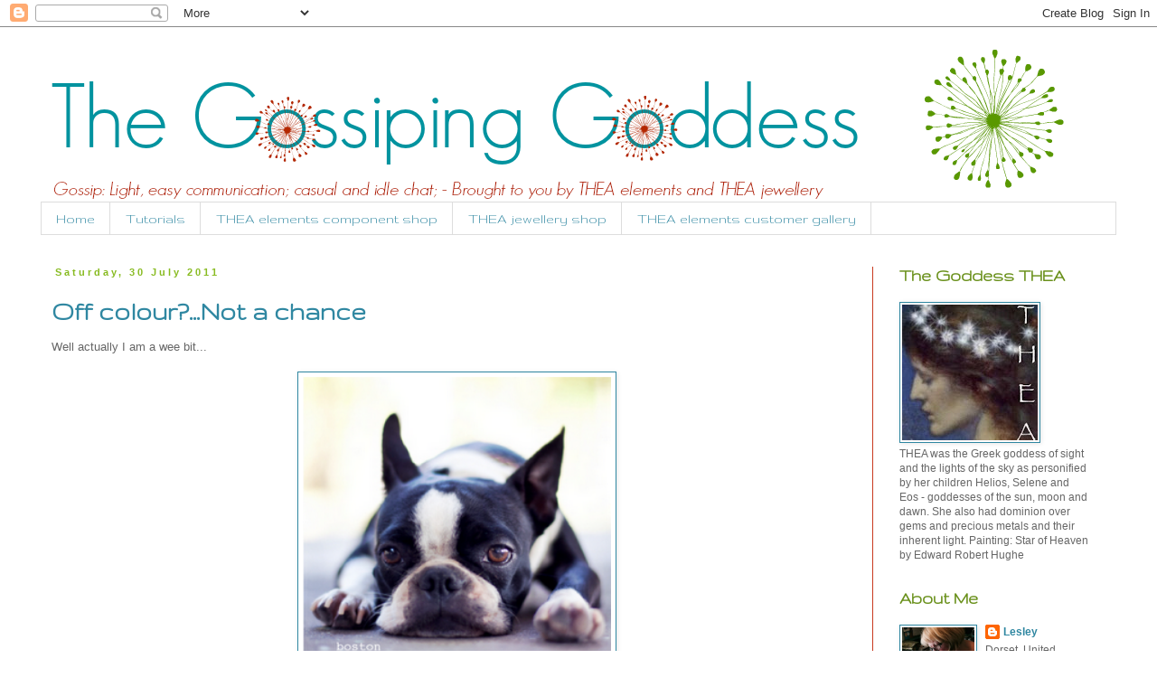

--- FILE ---
content_type: text/html; charset=UTF-8
request_url: https://thegossipinggoddess.blogspot.com/2011/07/
body_size: 33597
content:
<!DOCTYPE html>
<html class='v2' dir='ltr' lang='en-GB'>
<head>
<link href='https://www.blogger.com/static/v1/widgets/335934321-css_bundle_v2.css' rel='stylesheet' type='text/css'/>
<meta content='width=1100' name='viewport'/>
<meta content='text/html; charset=UTF-8' http-equiv='Content-Type'/>
<meta content='blogger' name='generator'/>
<link href='https://thegossipinggoddess.blogspot.com/favicon.ico' rel='icon' type='image/x-icon'/>
<link href='http://thegossipinggoddess.blogspot.com/2011/07/' rel='canonical'/>
<link rel="alternate" type="application/atom+xml" title="   The Gossiping Goddess - Atom" href="https://thegossipinggoddess.blogspot.com/feeds/posts/default" />
<link rel="alternate" type="application/rss+xml" title="   The Gossiping Goddess - RSS" href="https://thegossipinggoddess.blogspot.com/feeds/posts/default?alt=rss" />
<link rel="service.post" type="application/atom+xml" title="   The Gossiping Goddess - Atom" href="https://www.blogger.com/feeds/2540386098928630319/posts/default" />
<!--Can't find substitution for tag [blog.ieCssRetrofitLinks]-->
<meta content='http://thegossipinggoddess.blogspot.com/2011/07/' property='og:url'/>
<meta content='   The Gossiping Goddess' property='og:title'/>
<meta content='Gossip: &amp;quot;Light, easy communication;casual and idle chat&amp;quot; - Brought to you by THEA elements and THEA jewellery' property='og:description'/>
<title>   The Gossiping Goddess: July 2011</title>
<style type='text/css'>@font-face{font-family:'Gruppo';font-style:normal;font-weight:400;font-display:swap;src:url(//fonts.gstatic.com/s/gruppo/v23/WwkfxPmzE06v_ZW1UHrBGoIAUOo5.woff2)format('woff2');unicode-range:U+0100-02BA,U+02BD-02C5,U+02C7-02CC,U+02CE-02D7,U+02DD-02FF,U+0304,U+0308,U+0329,U+1D00-1DBF,U+1E00-1E9F,U+1EF2-1EFF,U+2020,U+20A0-20AB,U+20AD-20C0,U+2113,U+2C60-2C7F,U+A720-A7FF;}@font-face{font-family:'Gruppo';font-style:normal;font-weight:400;font-display:swap;src:url(//fonts.gstatic.com/s/gruppo/v23/WwkfxPmzE06v_ZW1XnrBGoIAUA.woff2)format('woff2');unicode-range:U+0000-00FF,U+0131,U+0152-0153,U+02BB-02BC,U+02C6,U+02DA,U+02DC,U+0304,U+0308,U+0329,U+2000-206F,U+20AC,U+2122,U+2191,U+2193,U+2212,U+2215,U+FEFF,U+FFFD;}</style>
<style id='page-skin-1' type='text/css'><!--
/*
-----------------------------------------------
Blogger Template Style
Name:     Simple
Designer: Blogger
URL:      www.blogger.com
----------------------------------------------- */
/* Content
----------------------------------------------- */
body {
font: normal normal 12px 'Trebuchet MS', Trebuchet, Verdana, sans-serif;
color: #666666;
background: #ffffff none repeat scroll top left;
padding: 0 0 0 0;
}
html body .region-inner {
min-width: 0;
max-width: 100%;
width: auto;
}
h2 {
font-size: 22px;
}
a:link {
text-decoration:none;
color: #2f87a1;
}
a:visited {
text-decoration:none;
color: #2f87a1;
}
a:hover {
text-decoration:underline;
color: #c9391f;
}
.body-fauxcolumn-outer .fauxcolumn-inner {
background: transparent none repeat scroll top left;
_background-image: none;
}
.body-fauxcolumn-outer .cap-top {
position: absolute;
z-index: 1;
height: 400px;
width: 100%;
}
.body-fauxcolumn-outer .cap-top .cap-left {
width: 100%;
background: transparent none repeat-x scroll top left;
_background-image: none;
}
.content-outer {
-moz-box-shadow: 0 0 0 rgba(0, 0, 0, .15);
-webkit-box-shadow: 0 0 0 rgba(0, 0, 0, .15);
-goog-ms-box-shadow: 0 0 0 #333333;
box-shadow: 0 0 0 rgba(0, 0, 0, .15);
margin-bottom: 1px;
}
.content-inner {
padding: 10px 40px;
}
.content-inner {
background-color: #ffffff;
}
/* Header
----------------------------------------------- */
.header-outer {
background: transparent none repeat-x scroll 0 -400px;
_background-image: none;
}
.Header h1 {
font: normal bold 70px Gruppo;
color: #2f87a1;
text-shadow: 0 0 0 rgba(0, 0, 0, .2);
}
.Header h1 a {
color: #2f87a1;
}
.Header .description {
font-size: 18px;
color: #c9391f;
}
.header-inner .Header .titlewrapper {
padding: 22px 0;
}
.header-inner .Header .descriptionwrapper {
padding: 0 0;
}
/* Tabs
----------------------------------------------- */
.tabs-inner .section:first-child {
border-top: 0 solid #dddddd;
}
.tabs-inner .section:first-child ul {
margin-top: -1px;
border-top: 1px solid #dddddd;
border-left: 1px solid #dddddd;
border-right: 1px solid #dddddd;
}
.tabs-inner .widget ul {
background: #ffffff none repeat-x scroll 0 -800px;
_background-image: none;
border-bottom: 1px solid #dddddd;
margin-top: 0;
margin-left: -30px;
margin-right: -30px;
}
.tabs-inner .widget li a {
display: inline-block;
padding: .6em 1em;
font: normal normal 16px Gruppo;
color: #2f87a1;
border-left: 1px solid #ffffff;
border-right: 1px solid #dddddd;
}
.tabs-inner .widget li:first-child a {
border-left: none;
}
.tabs-inner .widget li.selected a, .tabs-inner .widget li a:hover {
color: #2f87a1;
background-color: #ffffff;
text-decoration: none;
}
/* Columns
----------------------------------------------- */
.main-outer {
border-top: 0 solid #c9391f;
}
.fauxcolumn-left-outer .fauxcolumn-inner {
border-right: 1px solid #c9391f;
}
.fauxcolumn-right-outer .fauxcolumn-inner {
border-left: 1px solid #c9391f;
}
/* Headings
----------------------------------------------- */
div.widget > h2,
div.widget h2.title {
margin: 0 0 1em 0;
font: normal bold 20px Gruppo;
color: #69901a;
}
/* Widgets
----------------------------------------------- */
.widget .zippy {
color: #c9391f;
text-shadow: 2px 2px 1px rgba(0, 0, 0, .1);
}
.widget .popular-posts ul {
list-style: none;
}
/* Posts
----------------------------------------------- */
h2.date-header {
font: normal bold 11px Arial, Tahoma, Helvetica, FreeSans, sans-serif;
}
.date-header span {
background-color: #ffffff;
color: #88bb21;
padding: 0.4em;
letter-spacing: 3px;
margin: inherit;
}
.main-inner {
padding-top: 35px;
padding-bottom: 65px;
}
.main-inner .column-center-inner {
padding: 0 0;
}
.main-inner .column-center-inner .section {
margin: 0 1em;
}
.post {
margin: 0 0 45px 0;
}
h3.post-title, .comments h4 {
font: normal bold 30px Gruppo;
margin: .75em 0 0;
}
.post-body {
font-size: 110%;
line-height: 1.4;
position: relative;
}
.post-body img, .post-body .tr-caption-container, .Profile img, .Image img,
.BlogList .item-thumbnail img {
padding: 2px;
background: #ffffff;
border: 1px solid #2f87a1;
-moz-box-shadow: 1px 1px 5px rgba(0, 0, 0, .1);
-webkit-box-shadow: 1px 1px 5px rgba(0, 0, 0, .1);
box-shadow: 1px 1px 5px rgba(0, 0, 0, .1);
}
.post-body img, .post-body .tr-caption-container {
padding: 5px;
}
.post-body .tr-caption-container {
color: #666666;
}
.post-body .tr-caption-container img {
padding: 0;
background: transparent;
border: none;
-moz-box-shadow: 0 0 0 rgba(0, 0, 0, .1);
-webkit-box-shadow: 0 0 0 rgba(0, 0, 0, .1);
box-shadow: 0 0 0 rgba(0, 0, 0, .1);
}
.post-header {
margin: 0 0 1.5em;
line-height: 1.6;
font-size: 90%;
}
.post-footer {
margin: 20px -2px 0;
padding: 5px 10px;
color: #2f87a1;
background-color: #eeeeee;
border-bottom: 1px solid #eeeeee;
line-height: 1.6;
font-size: 90%;
}
#comments .comment-author {
padding-top: 1.5em;
border-top: 1px solid #c9391f;
background-position: 0 1.5em;
}
#comments .comment-author:first-child {
padding-top: 0;
border-top: none;
}
.avatar-image-container {
margin: .2em 0 0;
}
#comments .avatar-image-container img {
border: 1px solid #2f87a1;
}
/* Comments
----------------------------------------------- */
.comments .comments-content .icon.blog-author {
background-repeat: no-repeat;
background-image: url([data-uri]);
}
.comments .comments-content .loadmore a {
border-top: 1px solid #c9391f;
border-bottom: 1px solid #c9391f;
}
.comments .comment-thread.inline-thread {
background-color: #eeeeee;
}
.comments .continue {
border-top: 2px solid #c9391f;
}
/* Accents
---------------------------------------------- */
.section-columns td.columns-cell {
border-left: 1px solid #c9391f;
}
.blog-pager {
background: transparent url(//www.blogblog.com/1kt/simple/paging_dot.png) repeat-x scroll top center;
}
.blog-pager-older-link, .home-link,
.blog-pager-newer-link {
background-color: #ffffff;
padding: 5px;
}
.footer-outer {
border-top: 1px dashed #bbbbbb;
}
/* Mobile
----------------------------------------------- */
body.mobile  {
background-size: auto;
}
.mobile .body-fauxcolumn-outer {
background: transparent none repeat scroll top left;
}
.mobile .body-fauxcolumn-outer .cap-top {
background-size: 100% auto;
}
.mobile .content-outer {
-webkit-box-shadow: 0 0 3px rgba(0, 0, 0, .15);
box-shadow: 0 0 3px rgba(0, 0, 0, .15);
}
.mobile .tabs-inner .widget ul {
margin-left: 0;
margin-right: 0;
}
.mobile .post {
margin: 0;
}
.mobile .main-inner .column-center-inner .section {
margin: 0;
}
.mobile .date-header span {
padding: 0.1em 10px;
margin: 0 -10px;
}
.mobile h3.post-title {
margin: 0;
}
.mobile .blog-pager {
background: transparent none no-repeat scroll top center;
}
.mobile .footer-outer {
border-top: none;
}
.mobile .main-inner, .mobile .footer-inner {
background-color: #ffffff;
}
.mobile-index-contents {
color: #666666;
}
.mobile-link-button {
background-color: #2f87a1;
}
.mobile-link-button a:link, .mobile-link-button a:visited {
color: #ffffff;
}
.mobile .tabs-inner .section:first-child {
border-top: none;
}
.mobile .tabs-inner .PageList .widget-content {
background-color: #ffffff;
color: #2f87a1;
border-top: 1px solid #dddddd;
border-bottom: 1px solid #dddddd;
}
.mobile .tabs-inner .PageList .widget-content .pagelist-arrow {
border-left: 1px solid #dddddd;
}

--></style>
<style id='template-skin-1' type='text/css'><!--
body {
min-width: 1270px;
}
.content-outer, .content-fauxcolumn-outer, .region-inner {
min-width: 1270px;
max-width: 1270px;
_width: 1270px;
}
.main-inner .columns {
padding-left: 0px;
padding-right: 270px;
}
.main-inner .fauxcolumn-center-outer {
left: 0px;
right: 270px;
/* IE6 does not respect left and right together */
_width: expression(this.parentNode.offsetWidth -
parseInt("0px") -
parseInt("270px") + 'px');
}
.main-inner .fauxcolumn-left-outer {
width: 0px;
}
.main-inner .fauxcolumn-right-outer {
width: 270px;
}
.main-inner .column-left-outer {
width: 0px;
right: 100%;
margin-left: -0px;
}
.main-inner .column-right-outer {
width: 270px;
margin-right: -270px;
}
#layout {
min-width: 0;
}
#layout .content-outer {
min-width: 0;
width: 800px;
}
#layout .region-inner {
min-width: 0;
width: auto;
}
body#layout div.add_widget {
padding: 8px;
}
body#layout div.add_widget a {
margin-left: 32px;
}
--></style>
<link href='https://www.blogger.com/dyn-css/authorization.css?targetBlogID=2540386098928630319&amp;zx=85fabc6a-aaf1-4d6c-97f6-842e910263d1' media='none' onload='if(media!=&#39;all&#39;)media=&#39;all&#39;' rel='stylesheet'/><noscript><link href='https://www.blogger.com/dyn-css/authorization.css?targetBlogID=2540386098928630319&amp;zx=85fabc6a-aaf1-4d6c-97f6-842e910263d1' rel='stylesheet'/></noscript>
<meta name='google-adsense-platform-account' content='ca-host-pub-1556223355139109'/>
<meta name='google-adsense-platform-domain' content='blogspot.com'/>

</head>
<body class='loading variant-simplysimple'>
<div class='navbar section' id='navbar' name='Navbar'><div class='widget Navbar' data-version='1' id='Navbar1'><script type="text/javascript">
    function setAttributeOnload(object, attribute, val) {
      if(window.addEventListener) {
        window.addEventListener('load',
          function(){ object[attribute] = val; }, false);
      } else {
        window.attachEvent('onload', function(){ object[attribute] = val; });
      }
    }
  </script>
<div id="navbar-iframe-container"></div>
<script type="text/javascript" src="https://apis.google.com/js/platform.js"></script>
<script type="text/javascript">
      gapi.load("gapi.iframes:gapi.iframes.style.bubble", function() {
        if (gapi.iframes && gapi.iframes.getContext) {
          gapi.iframes.getContext().openChild({
              url: 'https://www.blogger.com/navbar/2540386098928630319?origin\x3dhttps://thegossipinggoddess.blogspot.com',
              where: document.getElementById("navbar-iframe-container"),
              id: "navbar-iframe"
          });
        }
      });
    </script><script type="text/javascript">
(function() {
var script = document.createElement('script');
script.type = 'text/javascript';
script.src = '//pagead2.googlesyndication.com/pagead/js/google_top_exp.js';
var head = document.getElementsByTagName('head')[0];
if (head) {
head.appendChild(script);
}})();
</script>
</div></div>
<div class='body-fauxcolumns'>
<div class='fauxcolumn-outer body-fauxcolumn-outer'>
<div class='cap-top'>
<div class='cap-left'></div>
<div class='cap-right'></div>
</div>
<div class='fauxborder-left'>
<div class='fauxborder-right'></div>
<div class='fauxcolumn-inner'>
</div>
</div>
<div class='cap-bottom'>
<div class='cap-left'></div>
<div class='cap-right'></div>
</div>
</div>
</div>
<div class='content'>
<div class='content-fauxcolumns'>
<div class='fauxcolumn-outer content-fauxcolumn-outer'>
<div class='cap-top'>
<div class='cap-left'></div>
<div class='cap-right'></div>
</div>
<div class='fauxborder-left'>
<div class='fauxborder-right'></div>
<div class='fauxcolumn-inner'>
</div>
</div>
<div class='cap-bottom'>
<div class='cap-left'></div>
<div class='cap-right'></div>
</div>
</div>
</div>
<div class='content-outer'>
<div class='content-cap-top cap-top'>
<div class='cap-left'></div>
<div class='cap-right'></div>
</div>
<div class='fauxborder-left content-fauxborder-left'>
<div class='fauxborder-right content-fauxborder-right'></div>
<div class='content-inner'>
<header>
<div class='header-outer'>
<div class='header-cap-top cap-top'>
<div class='cap-left'></div>
<div class='cap-right'></div>
</div>
<div class='fauxborder-left header-fauxborder-left'>
<div class='fauxborder-right header-fauxborder-right'></div>
<div class='region-inner header-inner'>
<div class='header section' id='header' name='Header'><div class='widget Header' data-version='1' id='Header1'>
<div id='header-inner'>
<a href='https://thegossipinggoddess.blogspot.com/' style='display: block'>
<img alt='   The Gossiping Goddess' height='184px; ' id='Header1_headerimg' src='https://blogger.googleusercontent.com/img/b/R29vZ2xl/AVvXsEjBCbFbPgicOq-mvvQOGhqT49fB0CCNG5wogkZzEMDwg0GV7N9YML_DeTkH0_UfD4TOaQpGu1qn3iupI1LD-N91XHAG0pCGHCNZarDE1qABgDtF5fS7BJ6be-z3fRiSIKCB4jKYWXwDIktZ/s1600/blog1.png' style='display: block' width='1157px; '/>
</a>
</div>
</div></div>
</div>
</div>
<div class='header-cap-bottom cap-bottom'>
<div class='cap-left'></div>
<div class='cap-right'></div>
</div>
</div>
</header>
<div class='tabs-outer'>
<div class='tabs-cap-top cap-top'>
<div class='cap-left'></div>
<div class='cap-right'></div>
</div>
<div class='fauxborder-left tabs-fauxborder-left'>
<div class='fauxborder-right tabs-fauxborder-right'></div>
<div class='region-inner tabs-inner'>
<div class='tabs section' id='crosscol' name='Cross-column'><div class='widget PageList' data-version='1' id='PageList2'>
<h2>Pages</h2>
<div class='widget-content'>
<ul>
<li>
<a href='https://thegossipinggoddess.blogspot.com/'>Home</a>
</li>
<li>
<a href='https://thegossipinggoddess.blogspot.com/p/tutorials.html'>Tutorials</a>
</li>
<li>
<a href='http://theaelements.etsy.com'>THEA elements component shop</a>
</li>
<li>
<a href='http://theajewellery.etsy.com'>THEA jewellery shop</a>
</li>
<li>
<a href='http://pinterest.com/theajewellery/thea-elements-customer-gallery/'>THEA elements customer gallery</a>
</li>
</ul>
<div class='clear'></div>
</div>
</div></div>
<div class='tabs no-items section' id='crosscol-overflow' name='Cross-Column 2'></div>
</div>
</div>
<div class='tabs-cap-bottom cap-bottom'>
<div class='cap-left'></div>
<div class='cap-right'></div>
</div>
</div>
<div class='main-outer'>
<div class='main-cap-top cap-top'>
<div class='cap-left'></div>
<div class='cap-right'></div>
</div>
<div class='fauxborder-left main-fauxborder-left'>
<div class='fauxborder-right main-fauxborder-right'></div>
<div class='region-inner main-inner'>
<div class='columns fauxcolumns'>
<div class='fauxcolumn-outer fauxcolumn-center-outer'>
<div class='cap-top'>
<div class='cap-left'></div>
<div class='cap-right'></div>
</div>
<div class='fauxborder-left'>
<div class='fauxborder-right'></div>
<div class='fauxcolumn-inner'>
</div>
</div>
<div class='cap-bottom'>
<div class='cap-left'></div>
<div class='cap-right'></div>
</div>
</div>
<div class='fauxcolumn-outer fauxcolumn-left-outer'>
<div class='cap-top'>
<div class='cap-left'></div>
<div class='cap-right'></div>
</div>
<div class='fauxborder-left'>
<div class='fauxborder-right'></div>
<div class='fauxcolumn-inner'>
</div>
</div>
<div class='cap-bottom'>
<div class='cap-left'></div>
<div class='cap-right'></div>
</div>
</div>
<div class='fauxcolumn-outer fauxcolumn-right-outer'>
<div class='cap-top'>
<div class='cap-left'></div>
<div class='cap-right'></div>
</div>
<div class='fauxborder-left'>
<div class='fauxborder-right'></div>
<div class='fauxcolumn-inner'>
</div>
</div>
<div class='cap-bottom'>
<div class='cap-left'></div>
<div class='cap-right'></div>
</div>
</div>
<!-- corrects IE6 width calculation -->
<div class='columns-inner'>
<div class='column-center-outer'>
<div class='column-center-inner'>
<div class='main section' id='main' name='Main'><div class='widget Blog' data-version='1' id='Blog1'>
<div class='blog-posts hfeed'>

          <div class="date-outer">
        
<h2 class='date-header'><span>Saturday, 30 July 2011</span></h2>

          <div class="date-posts">
        
<div class='post-outer'>
<div class='post hentry uncustomized-post-template' itemprop='blogPost' itemscope='itemscope' itemtype='http://schema.org/BlogPosting'>
<meta content='https://blogger.googleusercontent.com/img/b/R29vZ2xl/AVvXsEhd4X_r79mw8tBFNlm-fvgQysKtNoFz60qbyT1uQsUAlO9MTOPv5RGoIBdM9KwGmoBQjbWksiH9qzOjgyEW5w_hx7cBphgJt5u-scgQ49FdE1l7EEuvobihOh9mED0ZCDeixJB3ClkRBG-9/s400/BostonStare.png' itemprop='image_url'/>
<meta content='2540386098928630319' itemprop='blogId'/>
<meta content='3099573673332600491' itemprop='postId'/>
<a name='3099573673332600491'></a>
<h3 class='post-title entry-title' itemprop='name'>
<a href='https://thegossipinggoddess.blogspot.com/2011/07/off-colournot-chance.html'>Off colour?...Not a chance</a>
</h3>
<div class='post-header'>
<div class='post-header-line-1'></div>
</div>
<div class='post-body entry-content' id='post-body-3099573673332600491' itemprop='description articleBody'>
<div dir="ltr" style="text-align: left;" trbidi="on"><div class="separator" style="clear: both; text-align: left;">Well actually I am a wee bit...</div><div class="separator" style="clear: both; text-align: center;"><br />
</div><div class="separator" style="clear: both; text-align: center;"><a href="https://blogger.googleusercontent.com/img/b/R29vZ2xl/AVvXsEhd4X_r79mw8tBFNlm-fvgQysKtNoFz60qbyT1uQsUAlO9MTOPv5RGoIBdM9KwGmoBQjbWksiH9qzOjgyEW5w_hx7cBphgJt5u-scgQ49FdE1l7EEuvobihOh9mED0ZCDeixJB3ClkRBG-9/s1600/BostonStare.png" imageanchor="1" style="margin-left: 1em; margin-right: 1em;"><img border="0" height="400" src="https://blogger.googleusercontent.com/img/b/R29vZ2xl/AVvXsEhd4X_r79mw8tBFNlm-fvgQysKtNoFz60qbyT1uQsUAlO9MTOPv5RGoIBdM9KwGmoBQjbWksiH9qzOjgyEW5w_hx7cBphgJt5u-scgQ49FdE1l7EEuvobihOh9mED0ZCDeixJB3ClkRBG-9/s400/BostonStare.png" width="341" /></a></div><div class="separator" style="clear: both; text-align: center;"><br />
</div><div class="separator" style="clear: both; text-align: left;">This little fella is wearing an expression very much like mine right now...I've not been well for a couple of days - nothing major but my chin is definitely too close to the floor. He serves a second purpose as well though...</div><div class="separator" style="clear: both; text-align: left;"><br />
</div><div class="separator" style="clear: both; text-align: left;">Whilst I don't feel at all creative and it's probably wise that I don't attempt to use tools just now, I can indulge in some blog hopping and because of my love of colour, 'Design Seeds' has to be one of my current favourites.</div><div class="separator" style="clear: both; text-align: left;"><br />
</div><div class="separator" style="clear: both; text-align: left;">Blogger and designer Jessica Colaluca<span class="Apple-style-span" style="font-family: arial, helvetica, 'bitstream vera sans', clean, sans-serif; font-size: 13px; line-height: 16px;">&nbsp;</span>has been collecting images and palettes for many years, something I've been doing since I began making jewellery. If you don't know her blog and are into colour, it's a lovely place to spend some time for inspiration or just chill for a while.</div><div class="separator" style="clear: both; text-align: left;"><br />
</div><div class="separator" style="clear: both; text-align: left;">So whether you're feeling bloomin' marvelous...</div><div class="separator" style="clear: both; text-align: left;"><br />
</div><div class="separator" style="clear: both; text-align: center;"><a href="https://blogger.googleusercontent.com/img/b/R29vZ2xl/AVvXsEhfpYjJGILxVkYSr94HxNPukqUDo8badD4mNhgiOxc1S2parnRu4Dnks6xzuniiTzhPwEpTRGTdSjAwDutiTSnrMGmPZDgsZ-e1V9-uMYOV7BHY0utmIr-Dl_PB08yJoz6vg6MAHO4PXp5h/s1600/CactusBloom.png" imageanchor="1" style="margin-left: 1em; margin-right: 1em;"><img border="0" height="362" src="https://blogger.googleusercontent.com/img/b/R29vZ2xl/AVvXsEhfpYjJGILxVkYSr94HxNPukqUDo8badD4mNhgiOxc1S2parnRu4Dnks6xzuniiTzhPwEpTRGTdSjAwDutiTSnrMGmPZDgsZ-e1V9-uMYOV7BHY0utmIr-Dl_PB08yJoz6vg6MAHO4PXp5h/s400/CactusBloom.png" width="400" /></a></div><br />
Or in need of some restorative time like me...<br />
<br />
<div class="separator" style="clear: both; text-align: center;"><a href="https://blogger.googleusercontent.com/img/b/R29vZ2xl/AVvXsEhl8FvJz3wvE8-4EdHskIEpNezsnBAn-mA5KxrqPWVJpetxEPY-Q2mCv78hxTl6npLEuFB3ckethRqoYOBLKDvoeus2k6GKk2RATeIKb_saEn5etaKvSxvjGycSjbBDzyx1TlG5AgJWZ_0H/s1600/CatNap.png" imageanchor="1" style="margin-left: 1em; margin-right: 1em;"><img border="0" height="400" src="https://blogger.googleusercontent.com/img/b/R29vZ2xl/AVvXsEhl8FvJz3wvE8-4EdHskIEpNezsnBAn-mA5KxrqPWVJpetxEPY-Q2mCv78hxTl6npLEuFB3ckethRqoYOBLKDvoeus2k6GKk2RATeIKb_saEn5etaKvSxvjGycSjbBDzyx1TlG5AgJWZ_0H/s400/CatNap.png" width="348" /></a></div><div class="separator" style="clear: both; text-align: left;"><br />
</div><div class="separator" style="clear: both; text-align: left;">You're bound to find something to match your mood at&nbsp;<a href="http://www.design-seeds.com/">Design Seeds</a>.</div><div class="separator" style="clear: both; text-align: left;"><br />
</div><div class="separator" style="clear: both; text-align: left;">And with a bit of luck I'll be as fit as flea very soon! Have a great weekend.</div><div class="separator" style="clear: both; text-align: left;"><br />
</div><div class="separator" style="clear: both; text-align: left;"><span class="Apple-style-span" style="font-family: Georgia, 'Times New Roman', serif;"><b><span class="Apple-style-span" style="font-size: large;"><i>Lesley</i></span></b></span></div><div class="separator" style="clear: both; text-align: left;"><br />
</div><div class="separator" style="clear: both; text-align: left;"><br />
</div><div class="separator" style="clear: both; text-align: left;"><br />
</div><div class="separator" style="clear: both; text-align: left;"><br />
</div><div class="separator" style="clear: both; text-align: left;"><br />
</div><br />
</div>
<div style='clear: both;'></div>
</div>
<div class='post-footer'>
<div class='post-footer-line post-footer-line-1'>
<span class='post-author vcard'>
Posted by
<span class='fn' itemprop='author' itemscope='itemscope' itemtype='http://schema.org/Person'>
<meta content='https://www.blogger.com/profile/16974728482917154566' itemprop='url'/>
<a class='g-profile' href='https://www.blogger.com/profile/16974728482917154566' rel='author' title='author profile'>
<span itemprop='name'>Lesley</span>
</a>
</span>
</span>
<span class='post-timestamp'>
at
<meta content='http://thegossipinggoddess.blogspot.com/2011/07/off-colournot-chance.html' itemprop='url'/>
<a class='timestamp-link' href='https://thegossipinggoddess.blogspot.com/2011/07/off-colournot-chance.html' rel='bookmark' title='permanent link'><abbr class='published' itemprop='datePublished' title='2011-07-30T14:46:00+01:00'>Saturday, July 30, 2011</abbr></a>
</span>
<span class='post-comment-link'>
<a class='comment-link' href='https://thegossipinggoddess.blogspot.com/2011/07/off-colournot-chance.html#comment-form' onclick=''>
7 comments:
  </a>
</span>
<span class='post-icons'>
<span class='item-action'>
<a href='https://www.blogger.com/email-post/2540386098928630319/3099573673332600491' title='Email Post'>
<img alt='' class='icon-action' height='13' src='https://resources.blogblog.com/img/icon18_email.gif' width='18'/>
</a>
</span>
<span class='item-control blog-admin pid-1932654956'>
<a href='https://www.blogger.com/post-edit.g?blogID=2540386098928630319&postID=3099573673332600491&from=pencil' title='Edit Post'>
<img alt='' class='icon-action' height='18' src='https://resources.blogblog.com/img/icon18_edit_allbkg.gif' width='18'/>
</a>
</span>
</span>
<div class='post-share-buttons goog-inline-block'>
<a class='goog-inline-block share-button sb-email' href='https://www.blogger.com/share-post.g?blogID=2540386098928630319&postID=3099573673332600491&target=email' target='_blank' title='Email This'><span class='share-button-link-text'>Email This</span></a><a class='goog-inline-block share-button sb-blog' href='https://www.blogger.com/share-post.g?blogID=2540386098928630319&postID=3099573673332600491&target=blog' onclick='window.open(this.href, "_blank", "height=270,width=475"); return false;' target='_blank' title='BlogThis!'><span class='share-button-link-text'>BlogThis!</span></a><a class='goog-inline-block share-button sb-twitter' href='https://www.blogger.com/share-post.g?blogID=2540386098928630319&postID=3099573673332600491&target=twitter' target='_blank' title='Share to X'><span class='share-button-link-text'>Share to X</span></a><a class='goog-inline-block share-button sb-facebook' href='https://www.blogger.com/share-post.g?blogID=2540386098928630319&postID=3099573673332600491&target=facebook' onclick='window.open(this.href, "_blank", "height=430,width=640"); return false;' target='_blank' title='Share to Facebook'><span class='share-button-link-text'>Share to Facebook</span></a><a class='goog-inline-block share-button sb-pinterest' href='https://www.blogger.com/share-post.g?blogID=2540386098928630319&postID=3099573673332600491&target=pinterest' target='_blank' title='Share to Pinterest'><span class='share-button-link-text'>Share to Pinterest</span></a>
</div>
</div>
<div class='post-footer-line post-footer-line-2'>
<span class='post-labels'>
</span>
</div>
<div class='post-footer-line post-footer-line-3'>
<span class='post-location'>
</span>
</div>
</div>
</div>
</div>

          </div></div>
        

          <div class="date-outer">
        
<h2 class='date-header'><span>Saturday, 23 July 2011</span></h2>

          <div class="date-posts">
        
<div class='post-outer'>
<div class='post hentry uncustomized-post-template' itemprop='blogPost' itemscope='itemscope' itemtype='http://schema.org/BlogPosting'>
<meta content='https://blogger.googleusercontent.com/img/b/R29vZ2xl/AVvXsEjT28xAiwAU5DE9KLLzZe4oNJGeZCE7chBYYCqXUj17mtpY9mAeO8NcVeatALHn64Zy8IB35AwHkSAYhvoKjltTxKefSsEb8vRNerujMTtyZXRESLH8RokvkrwkuBp4BbPQyYoR6ZPbXN58/s400/vuillard.jpg' itemprop='image_url'/>
<meta content='2540386098928630319' itemprop='blogId'/>
<meta content='5588713816815255902' itemprop='postId'/>
<a name='5588713816815255902'></a>
<h3 class='post-title entry-title' itemprop='name'>
<a href='https://thegossipinggoddess.blogspot.com/2011/07/art-bead-scene-monthly-challenge-july.html'>Art Bead Scene monthly challenge July 2011</a>
</h3>
<div class='post-header'>
<div class='post-header-line-1'></div>
</div>
<div class='post-body entry-content' id='post-body-5588713816815255902' itemprop='description articleBody'>
<div dir="ltr" style="text-align: left;" trbidi="on"><span class="Apple-style-span" style="font-family: Times, serif; font-size: 16px; line-height: 24px;"></span><br />
<div style="margin-bottom: 0px; margin-left: 0px; margin-right: 0px; margin-top: 0px;"><div style="margin-bottom: 0px; margin-left: 0px; margin-right: 0px; margin-top: 0px;"><div style="text-align: center;"><div style="font-family: Times;"><span class="Apple-style-span" style="font-family: Times, 'Times New Roman', serif;"><span class="Apple-style-span" style="color: red; font-family: Times, 'Times New Roman', serif; font-size: small;"><b><span class="Apple-style-span" style="font-family: inherit;"><span class="Apple-style-span" style="color: black; font-weight: normal;"><i><br />
</i></span></span></b></span></span></div><div class="separator" style="clear: both; text-align: center;"><a href="https://blogger.googleusercontent.com/img/b/R29vZ2xl/AVvXsEjT28xAiwAU5DE9KLLzZe4oNJGeZCE7chBYYCqXUj17mtpY9mAeO8NcVeatALHn64Zy8IB35AwHkSAYhvoKjltTxKefSsEb8vRNerujMTtyZXRESLH8RokvkrwkuBp4BbPQyYoR6ZPbXN58/s1600/vuillard.jpg" imageanchor="1" style="margin-left: 1em; margin-right: 1em;"><img border="0" height="400" src="https://blogger.googleusercontent.com/img/b/R29vZ2xl/AVvXsEjT28xAiwAU5DE9KLLzZe4oNJGeZCE7chBYYCqXUj17mtpY9mAeO8NcVeatALHn64Zy8IB35AwHkSAYhvoKjltTxKefSsEb8vRNerujMTtyZXRESLH8RokvkrwkuBp4BbPQyYoR6ZPbXN58/s400/vuillard.jpg" width="298" /></a></div><div style="font-family: Times;"><span class="Apple-style-span" style="font-family: Times, 'Times New Roman', serif;"><span class="Apple-style-span" style="color: red; font-family: Times, 'Times New Roman', serif;"><b><span class="Apple-style-span" style="font-family: inherit;"><span class="Apple-style-span" style="color: black; font-weight: normal;"><i><span class="Apple-style-span" style="font-size: x-small;">Morning in the Garden at Vaucresson,&nbsp;</span></i><span class="Apple-style-span" style="font-size: x-small;">by Edouard Vuillard</span><i><span class="Apple-style-span" style="font-size: x-small;">&nbsp;</span></i><span class="Apple-style-span" style="font-size: x-small;">1923 reworked 1938</span></span></span></b></span></span><span class="Apple-style-span" style="font-size: x-small;"><br />
</span><span class="Apple-style-span" style="font-family: Times, 'Times New Roman', serif;"><span class="Apple-style-span" style="font-size: x-small;">distemper on canvas, 59 &#189; by 43 5/8 inches</span></span></div><span class="Apple-style-span" style="font-family: Times, 'Times New Roman', serif;"><span class="Apple-style-span" style="font-family: Times, 'Times New Roman', serif;"><span class="Apple-style-span" style="font-size: x-small;">Catharine Lorillard Wolfe Collection, Wolfe Fund, 1952</span></span></span><br />
<div style="text-align: left;"><span class="Apple-style-span" style="font-family: Times, 'Times New Roman', serif;"><span class="Apple-style-span" style="font-family: Times, 'Times New Roman', serif;"><span class="Apple-style-span" style="font-size: x-small;"><br />
</span></span></span></div><div style="text-align: left;"><span class="Apple-style-span" style="font-size: x-small;"><span class="Apple-style-span" style="font-size: small;"><span class="Apple-style-span" style="font-family: inherit;">This month's painting is an idealistic garden scene with a colour palette that mixes strong colours like purple and acid green with pinks and silvery greys which, combined with its impressionistic style give the picture a soft, romantic feel.</span></span></span></div></div><div style="text-align: center;"><span class="Apple-style-span" style="font-family: Times, 'Times New Roman', serif;"><span class="Apple-style-span" style="font-family: Times, 'Times New Roman', serif;"><span class="Apple-style-span" style="font-size: x-small;"><br />
</span></span></span></div><div class="separator" style="clear: both; text-align: center;"><a href="https://blogger.googleusercontent.com/img/b/R29vZ2xl/AVvXsEhseH3E56BhAM1tWRhYaM-obd6XOmE3PIia1OstjZg3iAenKusJrWSFMZ2QEQvTEBqoPqO92TUzkNjAwLFroi_wPHIx4i1K1azp_aWdJ_ic0TxtgJB31tQIHiS3Vd2ozx7C0dU5x90Daoe6/s1600/JulyMonthlyChallengePalette.png" imageanchor="1" style="margin-left: 1em; margin-right: 1em;"><img border="0" src="https://blogger.googleusercontent.com/img/b/R29vZ2xl/AVvXsEhseH3E56BhAM1tWRhYaM-obd6XOmE3PIia1OstjZg3iAenKusJrWSFMZ2QEQvTEBqoPqO92TUzkNjAwLFroi_wPHIx4i1K1azp_aWdJ_ic0TxtgJB31tQIHiS3Vd2ozx7C0dU5x90Daoe6/s1600/JulyMonthlyChallengePalette.png" /></a></div><div style="text-align: center;"><span class="Apple-style-span" style="font-family: Times, 'Times New Roman', serif;"><span class="Apple-style-span" style="font-size: x-small;"><br />
</span></span></div><div style="text-align: center;"><div style="text-align: left;"><span class="Apple-style-span" style="font-size: small;"><span class="Apple-style-span" style="font-family: inherit;">Instead of trying to use the whole palette as I usually do, I decided to limit myself to 2 or &nbsp;3 colours this month and, as pink and green seemed to me the most dominant I went with those. This gave me a little challenge of my own too - if you follow my Blog you'll know that I'm not really a great fan of pink. I've nothing against it as a colour, it's just not me and I don't work with it that often. Green on the other hand is one of my favourite colours so that tempered my concerns a little.</span></span></div><div style="text-align: left;"><span class="Apple-style-span" style="font-size: small;"><span class="Apple-style-span" style="font-family: inherit;"><br />
</span> </span></div><div style="text-align: left;"><span class="Apple-style-span" style="font-size: small;"><span class="Apple-style-span" style="font-family: inherit;">For me the painting has a very obvious vintage feel but I wanted to do something a little more contemporary while still trying to capture its essence. I hope I've done that with this glass and silver bracelet.</span></span></div><div style="text-align: left;"><span class="Apple-style-span" style="font-family: Times, 'Times New Roman', serif;"><span class="Apple-style-span" style="font-size: small;"><br />
</span></span></div><div class="separator" style="clear: both; text-align: center;"><a href="https://blogger.googleusercontent.com/img/b/R29vZ2xl/AVvXsEjdFtUI9y6r1wiWGhqgvX4mpUy8cal5rSqqPgBXvFrb4a0RohcE0IJhSDKPutqs4i0uEoimzSWNOqOqmBNAFeveUbWzyw-c4E52_i_bHU8vrV8VnuxG7WlkCmIp8dNUs6DkLxsCTR53uIQO/s1600/IMG_5612.JPG" imageanchor="1" style="margin-left: 1em; margin-right: 1em;"><img border="0" height="398" src="https://blogger.googleusercontent.com/img/b/R29vZ2xl/AVvXsEjdFtUI9y6r1wiWGhqgvX4mpUy8cal5rSqqPgBXvFrb4a0RohcE0IJhSDKPutqs4i0uEoimzSWNOqOqmBNAFeveUbWzyw-c4E52_i_bHU8vrV8VnuxG7WlkCmIp8dNUs6DkLxsCTR53uIQO/s400/IMG_5612.JPG" width="400" /></a></div><div class="separator" style="clear: both; text-align: center;"><span class="Apple-style-span" style="font-family: Times, 'Times New Roman', serif;"><br />
</span></div><div style="text-align: left;"><span class="Apple-style-span" style="font-size: small;"><span class="Apple-style-span" style="font-family: inherit;">The beautiful handmade Calla Lily lampwork beads were made by </span><a href="http://www.lampworkbeads.co.uk/"><span class="Apple-style-span" style="font-family: inherit;">Sally Carver</span></a><span class="Apple-style-span" style="font-family: inherit;">&nbsp;and the smaller lampwork beads by </span><a href="http://www.pureglassbeads.co.uk/"><span class="Apple-style-span" style="font-family: inherit;">Alison Chatwin</span></a><span class="Apple-style-span" style="font-family: inherit;">. I've accented these with a selection of premium Czech glass, silvered Greek ceramic and sterling silver beads.&nbsp;</span></span></div><div style="text-align: left;"><span class="Apple-style-span" style="font-size: small;"><span class="Apple-style-span" style="font-family: inherit;"><br />
</span> </span></div><div style="text-align: left;"><span class="Apple-style-span" style="font-size: small;"><span class="Apple-style-span" style="font-family: inherit;">The main structure of the bracelet is intended to set the backdrop of the garden scene and then,&nbsp;</span></span><span class="Apple-style-span" style="font-size: small;"><span class="Apple-style-span" style="font-family: inherit;">to represent the abundance and variety of the flora within it,&nbsp;</span></span><span class="Apple-style-span" style="font-size: small;"><span class="Apple-style-span" style="font-family: inherit;">I've &nbsp;used a cluster of Karen Hill Tribe silver charms - a rose, a leaf and a beaded bell flower.</span></span></div><div style="text-align: left;"><span class="Apple-style-span" style="font-family: Times, 'Times New Roman', serif;"><span class="Apple-style-span" style="font-size: small;"><br />
</span></span></div><div class="separator" style="clear: both; text-align: center;"><a href="https://blogger.googleusercontent.com/img/b/R29vZ2xl/AVvXsEgDsPjsoPfEUQSt0zcp2bAZJ8WdeW2g-c_jLxHtELoEOJt1e9rImtsxIOtpimDoxeSlAlUxRLl0FfNTicO5QoZs3ktlm7vombYNDisJRrHvz-5BRizS02JjdW75jobnnZ-a4fJUdwt65hqP/s1600/IMG_5608.JPG" imageanchor="1" style="margin-left: 1em; margin-right: 1em;"><img border="0" height="400" src="https://blogger.googleusercontent.com/img/b/R29vZ2xl/AVvXsEgDsPjsoPfEUQSt0zcp2bAZJ8WdeW2g-c_jLxHtELoEOJt1e9rImtsxIOtpimDoxeSlAlUxRLl0FfNTicO5QoZs3ktlm7vombYNDisJRrHvz-5BRizS02JjdW75jobnnZ-a4fJUdwt65hqP/s400/IMG_5608.JPG" width="398" /></a></div><div style="text-align: left;"><span class="Apple-style-span" style="font-size: small;"><span class="Apple-style-span" style="font-family: inherit;"><br />
</span> </span></div><div style="text-align: left;"><span class="Apple-style-span" style="font-size: small;"><span class="Apple-style-span" style="font-family: inherit;">I think the combination the pink and green set off with silver give a really good sense of that lovely clear early morning light that you get before the sun begins to burn through with a harsher light.</span></span></div><div style="text-align: left;"><span class="Apple-style-span" style="font-family: Times, 'Times New Roman', serif;"><span class="Apple-style-span" style="font-size: small;"><br />
</span></span></div><div class="separator" style="clear: both; text-align: center;"><a href="https://blogger.googleusercontent.com/img/b/R29vZ2xl/AVvXsEhh8Ue4fSTBOxatjOgwP8Golv1VllNsXLjCzC_FtmBrppeS6v_lOYrtCiWUxmFXPT5eSCJMSOdzx1uZeEhxnzfm0nlTglomSoqLUJq7ATTsc9WBlNBq6o6nkw9aflP-IchDy-ti_A5wMwyA/s1600/abs+july+11.jpg" imageanchor="1" style="margin-left: 1em; margin-right: 1em;"><img border="0" height="400" src="https://blogger.googleusercontent.com/img/b/R29vZ2xl/AVvXsEhh8Ue4fSTBOxatjOgwP8Golv1VllNsXLjCzC_FtmBrppeS6v_lOYrtCiWUxmFXPT5eSCJMSOdzx1uZeEhxnzfm0nlTglomSoqLUJq7ATTsc9WBlNBq6o6nkw9aflP-IchDy-ti_A5wMwyA/s400/abs+july+11.jpg" width="400" /></a></div><div style="text-align: left;"><span class="Apple-style-span" style="font-family: Times, 'Times New Roman', serif;"><span class="Apple-style-span" style="font-size: small;"><br />
</span></span></div><div style="text-align: left;"><span class="Apple-style-span" style="font-size: small;"><span class="Apple-style-span" style="font-family: inherit;">To see the rest of the creations for this month s challenge check out the&nbsp;</span><a href="http://www.flickr.com/groups/artbeadscene/"><span class="Apple-style-span" style="font-family: inherit;">Art Bead Scene photostream</span></a><span class="Apple-style-span" style="font-family: inherit;">&nbsp;on Flickr.</span></span><br />
<span class="Apple-style-span" style="font-family: Times, 'Times New Roman', serif;"><span class="Apple-style-span" style="font-size: small;"><br />
</span></span><br />
<span class="Apple-style-span" style="font-size: large;"><span class="Apple-style-span" style="font-family: Georgia, 'Times New Roman', serif;"><i>Lesley</i></span></span></div><div style="font-family: Times;"><span class="Apple-style-span" style="font-family: Times, 'Times New Roman', serif;"><span class="Apple-style-span" style="color: red; font-family: Times, 'Times New Roman', serif; font-size: small;"><b><span class="Apple-style-span" style="font-family: inherit;"><br />
</span></b></span></span></div><div style="font-family: Times;"><span class="Apple-style-span" style="font-family: Times, 'Times New Roman', serif;"><span class="Apple-style-span" style="color: red; font-family: Times, 'Times New Roman', serif; font-size: small;"><b><span class="Apple-style-span" style="font-family: inherit;"><br />
</span></b></span></span></div><div style="font-family: Times;"><span class="Apple-style-span" style="font-family: Times, 'Times New Roman', serif;"><span class="Apple-style-span" style="color: red; font-family: Times, 'Times New Roman', serif; font-size: small;"><b><span class="Apple-style-span" style="font-family: inherit;"><br />
</span></b></span></span></div><div style="font-family: Times;"><span class="Apple-style-span" style="font-family: Times, 'Times New Roman', serif;"><span class="Apple-style-span" style="color: red; font-family: Times, 'Times New Roman', serif; font-size: small;"><b><span class="Apple-style-span" style="font-family: inherit;"><br />
</span></b></span></span></div><div style="font-family: Times;"><span class="Apple-style-span" style="font-family: Times, 'Times New Roman', serif;"><span class="Apple-style-span" style="color: red; font-family: Times, 'Times New Roman', serif; font-size: small;"><b><span class="Apple-style-span" style="font-family: inherit;"><br />
</span></b></span></span></div><div style="font-family: Times;"><span class="Apple-style-span" style="font-family: Times, 'Times New Roman', serif;"><span class="Apple-style-span" style="color: red; font-family: Times, 'Times New Roman', serif; font-size: small;"><b><span class="Apple-style-span" style="font-family: inherit;"><br />
</span></b></span></span></div><div style="font-family: Times;"><span class="Apple-style-span" style="font-family: Times, 'Times New Roman', serif;"><span class="Apple-style-span" style="color: red; font-family: Times, 'Times New Roman', serif; font-size: small;"><b><span class="Apple-style-span" style="font-family: inherit;"><br />
</span></b></span></span></div><div style="font-family: Times;"><span class="Apple-style-span" style="font-family: Times, 'Times New Roman', serif;"><span class="Apple-style-span" style="color: red; font-family: Times, 'Times New Roman', serif; font-size: small;"><b><span class="Apple-style-span" style="font-family: inherit;"><br />
</span></b></span></span></div><div style="font-family: Times;"><span class="Apple-style-span" style="font-family: Times, 'Times New Roman', serif;"><span class="Apple-style-span" style="color: red; font-family: Times, 'Times New Roman', serif; font-size: small;"><b><span class="Apple-style-span" style="font-family: inherit;"><br />
</span></b></span></span></div><div style="font-family: Times;"><span class="Apple-style-span" style="font-family: Times, 'Times New Roman', serif;"><span class="Apple-style-span" style="color: red; font-family: Times, 'Times New Roman', serif; font-size: small;"><b><span class="Apple-style-span" style="font-family: inherit;"><br />
</span></b></span></span></div><div style="font-family: Times;"><span class="Apple-style-span" style="font-family: Times, 'Times New Roman', serif;"><span class="Apple-style-span" style="color: red; font-family: Times, 'Times New Roman', serif; font-size: small;"><b><span class="Apple-style-span" style="font-family: inherit;"><br />
</span></b></span></span></div><div style="font-family: Times;"><span class="Apple-style-span" style="font-family: Times, 'Times New Roman', serif;"><span class="Apple-style-span" style="color: red; font-family: Times, 'Times New Roman', serif; font-size: small;"><b><span class="Apple-style-span" style="font-family: inherit;"><br />
</span></b></span></span></div></div><div style="font-family: Times; text-align: center;"><span class="Apple-style-span" style="font-family: Times, 'Times New Roman', serif;"><span class="Apple-style-span" style="color: red;"><span class="Apple-style-span" style="font-size: small;"><b><br />
</b></span></span></span></div></div></div></div>
<div style='clear: both;'></div>
</div>
<div class='post-footer'>
<div class='post-footer-line post-footer-line-1'>
<span class='post-author vcard'>
Posted by
<span class='fn' itemprop='author' itemscope='itemscope' itemtype='http://schema.org/Person'>
<meta content='https://www.blogger.com/profile/16974728482917154566' itemprop='url'/>
<a class='g-profile' href='https://www.blogger.com/profile/16974728482917154566' rel='author' title='author profile'>
<span itemprop='name'>Lesley</span>
</a>
</span>
</span>
<span class='post-timestamp'>
at
<meta content='http://thegossipinggoddess.blogspot.com/2011/07/art-bead-scene-monthly-challenge-july.html' itemprop='url'/>
<a class='timestamp-link' href='https://thegossipinggoddess.blogspot.com/2011/07/art-bead-scene-monthly-challenge-july.html' rel='bookmark' title='permanent link'><abbr class='published' itemprop='datePublished' title='2011-07-23T17:27:00+01:00'>Saturday, July 23, 2011</abbr></a>
</span>
<span class='post-comment-link'>
<a class='comment-link' href='https://thegossipinggoddess.blogspot.com/2011/07/art-bead-scene-monthly-challenge-july.html#comment-form' onclick=''>
3 comments:
  </a>
</span>
<span class='post-icons'>
<span class='item-action'>
<a href='https://www.blogger.com/email-post/2540386098928630319/5588713816815255902' title='Email Post'>
<img alt='' class='icon-action' height='13' src='https://resources.blogblog.com/img/icon18_email.gif' width='18'/>
</a>
</span>
<span class='item-control blog-admin pid-1932654956'>
<a href='https://www.blogger.com/post-edit.g?blogID=2540386098928630319&postID=5588713816815255902&from=pencil' title='Edit Post'>
<img alt='' class='icon-action' height='18' src='https://resources.blogblog.com/img/icon18_edit_allbkg.gif' width='18'/>
</a>
</span>
</span>
<div class='post-share-buttons goog-inline-block'>
<a class='goog-inline-block share-button sb-email' href='https://www.blogger.com/share-post.g?blogID=2540386098928630319&postID=5588713816815255902&target=email' target='_blank' title='Email This'><span class='share-button-link-text'>Email This</span></a><a class='goog-inline-block share-button sb-blog' href='https://www.blogger.com/share-post.g?blogID=2540386098928630319&postID=5588713816815255902&target=blog' onclick='window.open(this.href, "_blank", "height=270,width=475"); return false;' target='_blank' title='BlogThis!'><span class='share-button-link-text'>BlogThis!</span></a><a class='goog-inline-block share-button sb-twitter' href='https://www.blogger.com/share-post.g?blogID=2540386098928630319&postID=5588713816815255902&target=twitter' target='_blank' title='Share to X'><span class='share-button-link-text'>Share to X</span></a><a class='goog-inline-block share-button sb-facebook' href='https://www.blogger.com/share-post.g?blogID=2540386098928630319&postID=5588713816815255902&target=facebook' onclick='window.open(this.href, "_blank", "height=430,width=640"); return false;' target='_blank' title='Share to Facebook'><span class='share-button-link-text'>Share to Facebook</span></a><a class='goog-inline-block share-button sb-pinterest' href='https://www.blogger.com/share-post.g?blogID=2540386098928630319&postID=5588713816815255902&target=pinterest' target='_blank' title='Share to Pinterest'><span class='share-button-link-text'>Share to Pinterest</span></a>
</div>
</div>
<div class='post-footer-line post-footer-line-2'>
<span class='post-labels'>
</span>
</div>
<div class='post-footer-line post-footer-line-3'>
<span class='post-location'>
</span>
</div>
</div>
</div>
</div>
<div class='post-outer'>
<div class='post hentry uncustomized-post-template' itemprop='blogPost' itemscope='itemscope' itemtype='http://schema.org/BlogPosting'>
<meta content='https://blogger.googleusercontent.com/img/b/R29vZ2xl/AVvXsEgT794zymNeLE6o3QU5EjTh5IIdwur3UnZqpHUDKFW_wPe8iAxTVL-PTDFSX9aFXY0mtMmwU3qcC7z-VZJIn81bWIMaNeoQIN5vjdHp1Pg-COXmDXhDAY6iwydkbO6tvLDDocYmI7jRuOib/s1600/hot-connections-jewelry.jpg' itemprop='image_url'/>
<meta content='2540386098928630319' itemprop='blogId'/>
<meta content='3308834213554010172' itemprop='postId'/>
<a name='3308834213554010172'></a>
<h3 class='post-title entry-title' itemprop='name'>
<a href='https://thegossipinggoddess.blogspot.com/2011/07/great-book-giveaway.html'>Great Book Giveaway....</a>
</h3>
<div class='post-header'>
<div class='post-header-line-1'></div>
</div>
<div class='post-body entry-content' id='post-body-3308834213554010172' itemprop='description articleBody'>
<div dir="ltr" style="text-align: left;" trbidi="on">If your soldering work needs a little bit of improvement as mine does this book could be really useful and if you hop over to Lori Anderson's Blog&nbsp;<a href="http://www.prettythingsblog.com/2011/07/book-giveaway-hot-connections-jewelry.html">Pretty Things</a>&nbsp;you may not even have to pay for it! Lori is giving a copy away and all you have to do is leave a comment and shout about it on your social networking sites (the more shouts, the more chances to win) and you'll be entered in the draw.<br />
<br />
<div class="separator" style="clear: both; text-align: center;"><a href="https://blogger.googleusercontent.com/img/b/R29vZ2xl/AVvXsEgT794zymNeLE6o3QU5EjTh5IIdwur3UnZqpHUDKFW_wPe8iAxTVL-PTDFSX9aFXY0mtMmwU3qcC7z-VZJIn81bWIMaNeoQIN5vjdHp1Pg-COXmDXhDAY6iwydkbO6tvLDDocYmI7jRuOib/s1600/hot-connections-jewelry.jpg" imageanchor="1" style="margin-left: 1em; margin-right: 1em;"><img border="0" src="https://blogger.googleusercontent.com/img/b/R29vZ2xl/AVvXsEgT794zymNeLE6o3QU5EjTh5IIdwur3UnZqpHUDKFW_wPe8iAxTVL-PTDFSX9aFXY0mtMmwU3qcC7z-VZJIn81bWIMaNeoQIN5vjdHp1Pg-COXmDXhDAY6iwydkbO6tvLDDocYmI7jRuOib/s1600/hot-connections-jewelry.jpg" /></a></div><br />
<br />
Sounds like a good deal to me!<br />
<br />
<span class="Apple-style-span" style="font-size: large;"><span class="Apple-style-span" style="font-family: Georgia, 'Times New Roman', serif;"><i>Lesley&nbsp;</i></span></span></div>
<div style='clear: both;'></div>
</div>
<div class='post-footer'>
<div class='post-footer-line post-footer-line-1'>
<span class='post-author vcard'>
Posted by
<span class='fn' itemprop='author' itemscope='itemscope' itemtype='http://schema.org/Person'>
<meta content='https://www.blogger.com/profile/16974728482917154566' itemprop='url'/>
<a class='g-profile' href='https://www.blogger.com/profile/16974728482917154566' rel='author' title='author profile'>
<span itemprop='name'>Lesley</span>
</a>
</span>
</span>
<span class='post-timestamp'>
at
<meta content='http://thegossipinggoddess.blogspot.com/2011/07/great-book-giveaway.html' itemprop='url'/>
<a class='timestamp-link' href='https://thegossipinggoddess.blogspot.com/2011/07/great-book-giveaway.html' rel='bookmark' title='permanent link'><abbr class='published' itemprop='datePublished' title='2011-07-23T11:32:00+01:00'>Saturday, July 23, 2011</abbr></a>
</span>
<span class='post-comment-link'>
<a class='comment-link' href='https://thegossipinggoddess.blogspot.com/2011/07/great-book-giveaway.html#comment-form' onclick=''>
No comments:
  </a>
</span>
<span class='post-icons'>
<span class='item-action'>
<a href='https://www.blogger.com/email-post/2540386098928630319/3308834213554010172' title='Email Post'>
<img alt='' class='icon-action' height='13' src='https://resources.blogblog.com/img/icon18_email.gif' width='18'/>
</a>
</span>
<span class='item-control blog-admin pid-1932654956'>
<a href='https://www.blogger.com/post-edit.g?blogID=2540386098928630319&postID=3308834213554010172&from=pencil' title='Edit Post'>
<img alt='' class='icon-action' height='18' src='https://resources.blogblog.com/img/icon18_edit_allbkg.gif' width='18'/>
</a>
</span>
</span>
<div class='post-share-buttons goog-inline-block'>
<a class='goog-inline-block share-button sb-email' href='https://www.blogger.com/share-post.g?blogID=2540386098928630319&postID=3308834213554010172&target=email' target='_blank' title='Email This'><span class='share-button-link-text'>Email This</span></a><a class='goog-inline-block share-button sb-blog' href='https://www.blogger.com/share-post.g?blogID=2540386098928630319&postID=3308834213554010172&target=blog' onclick='window.open(this.href, "_blank", "height=270,width=475"); return false;' target='_blank' title='BlogThis!'><span class='share-button-link-text'>BlogThis!</span></a><a class='goog-inline-block share-button sb-twitter' href='https://www.blogger.com/share-post.g?blogID=2540386098928630319&postID=3308834213554010172&target=twitter' target='_blank' title='Share to X'><span class='share-button-link-text'>Share to X</span></a><a class='goog-inline-block share-button sb-facebook' href='https://www.blogger.com/share-post.g?blogID=2540386098928630319&postID=3308834213554010172&target=facebook' onclick='window.open(this.href, "_blank", "height=430,width=640"); return false;' target='_blank' title='Share to Facebook'><span class='share-button-link-text'>Share to Facebook</span></a><a class='goog-inline-block share-button sb-pinterest' href='https://www.blogger.com/share-post.g?blogID=2540386098928630319&postID=3308834213554010172&target=pinterest' target='_blank' title='Share to Pinterest'><span class='share-button-link-text'>Share to Pinterest</span></a>
</div>
</div>
<div class='post-footer-line post-footer-line-2'>
<span class='post-labels'>
</span>
</div>
<div class='post-footer-line post-footer-line-3'>
<span class='post-location'>
</span>
</div>
</div>
</div>
</div>

          </div></div>
        

          <div class="date-outer">
        
<h2 class='date-header'><span>Wednesday, 20 July 2011</span></h2>

          <div class="date-posts">
        
<div class='post-outer'>
<div class='post hentry uncustomized-post-template' itemprop='blogPost' itemscope='itemscope' itemtype='http://schema.org/BlogPosting'>
<meta content='https://blogger.googleusercontent.com/img/b/R29vZ2xl/AVvXsEh0EmxfbsNmqjPr6gfo2HK2kG0_uvO3QBM5MGuuNshUnkvs6YeNAUEMnN50F1AoYHXrwjk-SChHqtEEIydYEqxEMLcPNcOm8EkyHFyHqqlL7rUrJoTij9Kz64x0IWdSwwQzMm7cOGv3pQvI/s400/Outwest.jpg' itemprop='image_url'/>
<meta content='2540386098928630319' itemprop='blogId'/>
<meta content='2378264239608198026' itemprop='postId'/>
<a name='2378264239608198026'></a>
<h3 class='post-title entry-title' itemprop='name'>
<a href='https://thegossipinggoddess.blogspot.com/2011/07/im-lesley-and-im-bead-addict.html'>I'm Lesley and I'm a bead addict...</a>
</h3>
<div class='post-header'>
<div class='post-header-line-1'></div>
</div>
<div class='post-body entry-content' id='post-body-2378264239608198026' itemprop='description articleBody'>
<div class="separator" style="clear: both; text-align: center;"></div>Every so often I impose a bead shopping ban on myself. This usually happens after going through my bead stash and realising I've got beads I'd completely forgotten about. The aim is to use some of these beads and sell the jewellery <b>before</b> embarking on my next bout of retail bead therapy. Alas it doesn't always (often) work! there is usually someone out there making beads that I just can't resist...actually there are lots of you and I'm beginning to believe in conspiracy theories!!!<br />
<br />
So, to ease my conscience I thought I'd share some of my latest purchases with you - sharing is a good thing you see and you can't feel guilty about good things can you?<br />
<br />
<div class="separator" style="clear: both; text-align: center;"><a href="https://blogger.googleusercontent.com/img/b/R29vZ2xl/AVvXsEh0EmxfbsNmqjPr6gfo2HK2kG0_uvO3QBM5MGuuNshUnkvs6YeNAUEMnN50F1AoYHXrwjk-SChHqtEEIydYEqxEMLcPNcOm8EkyHFyHqqlL7rUrJoTij9Kz64x0IWdSwwQzMm7cOGv3pQvI/s1600/Outwest.jpg" imageanchor="1"><img border="0" height="250" src="https://blogger.googleusercontent.com/img/b/R29vZ2xl/AVvXsEh0EmxfbsNmqjPr6gfo2HK2kG0_uvO3QBM5MGuuNshUnkvs6YeNAUEMnN50F1AoYHXrwjk-SChHqtEEIydYEqxEMLcPNcOm8EkyHFyHqqlL7rUrJoTij9Kz64x0IWdSwwQzMm7cOGv3pQvI/s400/Outwest.jpg" width="400" /></a></div><div class="separator" style="clear: both; text-align: center;"><br />
</div><div class="separator" style="clear: both; text-align: left;">This purchase is so recent I don't even have them yet so I'm still drooling over the picture! I just love the rustic, organic nature of <a href="http://www.etsy.com/shop/outwest">Outwest</a>&nbsp;beads and I've developed a real thing for the south western colour palette. There is such a mix of beads in this set It will be great fun working out what to do with them and I suspect I may struggle to let them go!</div><div class="separator" style="clear: both; text-align: left;"><br />
</div><div class="separator" style="clear: both; text-align: center;"><a href="https://blogger.googleusercontent.com/img/b/R29vZ2xl/AVvXsEjl0ZFQWvMDfaI1UTUhKeOCARdMtoNUXjG1wPtdldXB8EHb1OrDr5M8mIS5GfhBGEwzlvVyb73K3BrSN5EfKkEZ8iVvaxWbJP3X9iZCJslJPnXRsI0NWTjI1Rwodesvm-zl009EHqAt6D3a/s1600/Beadbug.jpg" imageanchor="1" style="margin-left: 1em; margin-right: 1em;"><img border="0" height="250" src="https://blogger.googleusercontent.com/img/b/R29vZ2xl/AVvXsEjl0ZFQWvMDfaI1UTUhKeOCARdMtoNUXjG1wPtdldXB8EHb1OrDr5M8mIS5GfhBGEwzlvVyb73K3BrSN5EfKkEZ8iVvaxWbJP3X9iZCJslJPnXRsI0NWTjI1Rwodesvm-zl009EHqAt6D3a/s400/Beadbug.jpg" width="400" /></a></div><div class="separator" style="clear: both; text-align: left;"><br />
</div><div style="text-align: left;">Caroline Rhodes of <a href="http://www.etsy.com/shop/carolinebeadbug">Beadbug</a>&nbsp;only opened her Etsy shop in June and she's already got me well and truly hooked. She uses lots of Frit and enamel on her beads and produces designs that combine organic (you might have noticed I like organic!) patterns with beautifully vibrant colours. Caroline has also achieved a major breakthrough in getting me to buy pink beads, or pink anything for that matter...I'm just not a pink girl, but who could resist?<br />
<br />
<div class="separator" style="clear: both; text-align: center;"><a href="https://blogger.googleusercontent.com/img/b/R29vZ2xl/AVvXsEgC2DpZqkf3I7zTQXLRVpLtinJnhw1_qveGXHebezF8rLvNIrae37e08IRn3RZ2izSnPHquOIXc2DrJUi3rDIEICqtt-ljtrxA_aTjXMdIOaETYszCRw6Ap_iGy92FUQ0aKFas0sWwHrs-x/s1600/green+tube.jpg" imageanchor="1" style="margin-left: 1em; margin-right: 1em;"><img border="0" height="250" src="https://blogger.googleusercontent.com/img/b/R29vZ2xl/AVvXsEgC2DpZqkf3I7zTQXLRVpLtinJnhw1_qveGXHebezF8rLvNIrae37e08IRn3RZ2izSnPHquOIXc2DrJUi3rDIEICqtt-ljtrxA_aTjXMdIOaETYszCRw6Ap_iGy92FUQ0aKFas0sWwHrs-x/s400/green+tube.jpg" width="400" /></a></div><div class="separator" style="clear: both; text-align: center;"><br />
</div><div class="separator" style="clear: both; text-align: left;">These fabulous &nbsp;beads are by <a href="http://www.etsy.com/shop/MariekUniek">Marieke Van Esveld</a>&nbsp;and you may have seen similar in my work before - I'm very fond of this type of tribal design and Marieke translates them so well into great colour schemes. You may notice a bit of a theme developing here...I am sooooo into tube beads at the moment. They work really well with the copper bangle/bracelet designs I've been developing and have a nice contemporary feel.</div><div class="separator" style="clear: both; text-align: left;"><br />
</div><div class="separator" style="clear: both; text-align: center;"><a href="https://blogger.googleusercontent.com/img/b/R29vZ2xl/AVvXsEi9BDpXzLqFxR4yg9y3xdSZMO-PFKDUd8CuEqUCQ1fmIJMK2lmIZWWxk6rTRqjhyphenhyphenikGm3_mBWQNSQiYcxdtpPfTBtmkAutbuI8coYrE73NyBN9d1AhNv13fjVxqHCzS2PyCGlrU_DwPB_SF/s1600/credit.jpg" imageanchor="1" style="margin-left: 1em; margin-right: 1em;"><img border="0" height="320" src="https://blogger.googleusercontent.com/img/b/R29vZ2xl/AVvXsEi9BDpXzLqFxR4yg9y3xdSZMO-PFKDUd8CuEqUCQ1fmIJMK2lmIZWWxk6rTRqjhyphenhyphenikGm3_mBWQNSQiYcxdtpPfTBtmkAutbuI8coYrE73NyBN9d1AhNv13fjVxqHCzS2PyCGlrU_DwPB_SF/s320/credit.jpg" width="320" /></a></div><div class="separator" style="clear: both; text-align: left;"><br />
</div>This is another stunning set from <a href="http://www.etsy.com/people/CreditRiverArtGlass">Julie Nordine</a> and I've really gotten into this type of big hole bead as they combine beautifully with multi-stranded leather cords to make great bracelets - another favourite design of mine at the moment. These also illustrate another, somewhat shocking theme that has been developing of late...a love of orange! I say shocking because I have absolutely loathed the colour since the age of about 14 when I outgrew an early adolescent passion for orange bedroom walls but had to continue living with them..! In my defense it was the early 70's and 'tasteful' wasn't the watchword of the decade!<br />
<br />
<div class="separator" style="clear: both; text-align: center;"><a href="https://blogger.googleusercontent.com/img/b/R29vZ2xl/AVvXsEgc-gRNkZarplbIyws-kDdk67mvzLGqThemQIIeX29Y4E5uJTMYeyiEBJbkbLEOxyM2SomvQSymYhewp45hXnv-Fqp8pLVLgD9vwxcX6C0tVJRvPpJ-gZdpJIgpkPlsR6aEKH-6jZb6dEBl/s1600/Hearts+of+glass.jpg" imageanchor="1" style="margin-left: 1em; margin-right: 1em;"><img border="0" height="320" src="https://blogger.googleusercontent.com/img/b/R29vZ2xl/AVvXsEgc-gRNkZarplbIyws-kDdk67mvzLGqThemQIIeX29Y4E5uJTMYeyiEBJbkbLEOxyM2SomvQSymYhewp45hXnv-Fqp8pLVLgD9vwxcX6C0tVJRvPpJ-gZdpJIgpkPlsR6aEKH-6jZb6dEBl/s320/Hearts+of+glass.jpg" width="320" /></a></div><div class="separator" style="clear: both; text-align: center;"><br />
</div><div class="separator" style="clear: both; text-align: left;">And finally, some of my favourites of the moment... a selection of stunning etched heart focals by <a href="http://www.cheekycherubdesigns.co.uk/">Kaz Baildon</a>. I adore these - Kaz&nbsp;uses glass shards to achieve the wonderfully ethereal swirling pattens which I think give them a mythical, mystical feel. I've already used a couple of these in my designs and they look great with chunky copper and silver wire - just gorgeous.</div><div class="separator" style="clear: both; text-align: left;"><br />
</div><div class="separator" style="clear: both; text-align: left;">So there you have it...I'm Lesley and I'm a bead addict. If you share my plight I hope this little therapy session has helped you too and maybe you'd like to share some of the causes of your addiction...?</div><div class="separator" style="clear: both; text-align: left;"><br />
</div><div class="separator" style="clear: both; text-align: left;">Bye for now.</div><div class="separator" style="clear: both; text-align: left;"><br />
</div><div class="separator" style="clear: both; text-align: left;"><span class="Apple-style-span" style="font-size: large;"><span class="Apple-style-span" style="font-family: Georgia, 'Times New Roman', serif;"><i>Lesley</i></span></span></div><br />
<br />
<div class="separator" style="clear: both; text-align: center;"></div><br />
</div><br />
<div class="separator" style="clear: both; text-align: center;"></div><div class="separator" style="clear: both; text-align: center;"></div>
<div style='clear: both;'></div>
</div>
<div class='post-footer'>
<div class='post-footer-line post-footer-line-1'>
<span class='post-author vcard'>
Posted by
<span class='fn' itemprop='author' itemscope='itemscope' itemtype='http://schema.org/Person'>
<meta content='https://www.blogger.com/profile/16974728482917154566' itemprop='url'/>
<a class='g-profile' href='https://www.blogger.com/profile/16974728482917154566' rel='author' title='author profile'>
<span itemprop='name'>Lesley</span>
</a>
</span>
</span>
<span class='post-timestamp'>
at
<meta content='http://thegossipinggoddess.blogspot.com/2011/07/im-lesley-and-im-bead-addict.html' itemprop='url'/>
<a class='timestamp-link' href='https://thegossipinggoddess.blogspot.com/2011/07/im-lesley-and-im-bead-addict.html' rel='bookmark' title='permanent link'><abbr class='published' itemprop='datePublished' title='2011-07-20T11:49:00+01:00'>Wednesday, July 20, 2011</abbr></a>
</span>
<span class='post-comment-link'>
<a class='comment-link' href='https://thegossipinggoddess.blogspot.com/2011/07/im-lesley-and-im-bead-addict.html#comment-form' onclick=''>
4 comments:
  </a>
</span>
<span class='post-icons'>
<span class='item-action'>
<a href='https://www.blogger.com/email-post/2540386098928630319/2378264239608198026' title='Email Post'>
<img alt='' class='icon-action' height='13' src='https://resources.blogblog.com/img/icon18_email.gif' width='18'/>
</a>
</span>
<span class='item-control blog-admin pid-1932654956'>
<a href='https://www.blogger.com/post-edit.g?blogID=2540386098928630319&postID=2378264239608198026&from=pencil' title='Edit Post'>
<img alt='' class='icon-action' height='18' src='https://resources.blogblog.com/img/icon18_edit_allbkg.gif' width='18'/>
</a>
</span>
</span>
<div class='post-share-buttons goog-inline-block'>
<a class='goog-inline-block share-button sb-email' href='https://www.blogger.com/share-post.g?blogID=2540386098928630319&postID=2378264239608198026&target=email' target='_blank' title='Email This'><span class='share-button-link-text'>Email This</span></a><a class='goog-inline-block share-button sb-blog' href='https://www.blogger.com/share-post.g?blogID=2540386098928630319&postID=2378264239608198026&target=blog' onclick='window.open(this.href, "_blank", "height=270,width=475"); return false;' target='_blank' title='BlogThis!'><span class='share-button-link-text'>BlogThis!</span></a><a class='goog-inline-block share-button sb-twitter' href='https://www.blogger.com/share-post.g?blogID=2540386098928630319&postID=2378264239608198026&target=twitter' target='_blank' title='Share to X'><span class='share-button-link-text'>Share to X</span></a><a class='goog-inline-block share-button sb-facebook' href='https://www.blogger.com/share-post.g?blogID=2540386098928630319&postID=2378264239608198026&target=facebook' onclick='window.open(this.href, "_blank", "height=430,width=640"); return false;' target='_blank' title='Share to Facebook'><span class='share-button-link-text'>Share to Facebook</span></a><a class='goog-inline-block share-button sb-pinterest' href='https://www.blogger.com/share-post.g?blogID=2540386098928630319&postID=2378264239608198026&target=pinterest' target='_blank' title='Share to Pinterest'><span class='share-button-link-text'>Share to Pinterest</span></a>
</div>
</div>
<div class='post-footer-line post-footer-line-2'>
<span class='post-labels'>
</span>
</div>
<div class='post-footer-line post-footer-line-3'>
<span class='post-location'>
</span>
</div>
</div>
</div>
</div>

          </div></div>
        

          <div class="date-outer">
        
<h2 class='date-header'><span>Friday, 15 July 2011</span></h2>

          <div class="date-posts">
        
<div class='post-outer'>
<div class='post hentry uncustomized-post-template' itemprop='blogPost' itemscope='itemscope' itemtype='http://schema.org/BlogPosting'>
<meta content='https://blogger.googleusercontent.com/img/b/R29vZ2xl/AVvXsEi0wduidRlXdKscGtjAu3qSpoJuq_3StSKUo6OWlQ-0ZNWXLXU4Y3jfa8ViX0i6N_3RDBEtvVST-QF4xWqTIJSzuXmI3nt6Eu5fVLF5g29v1Hhft5NVXjMdV9Q0XUih9LhSRpK5AdxBPWVe/s400/Nudibranch-BioBangle.jpg' itemprop='image_url'/>
<meta content='2540386098928630319' itemprop='blogId'/>
<meta content='2578093053315657072' itemprop='postId'/>
<a name='2578093053315657072'></a>
<h3 class='post-title entry-title' itemprop='name'>
<a href='https://thegossipinggoddess.blogspot.com/2011/07/gourd-rubber-paper-magnet-and-claywhat.html'>Gourd, rubber, paper, magnet and clay...what am I?</a>
</h3>
<div class='post-header'>
<div class='post-header-line-1'></div>
</div>
<div class='post-body entry-content' id='post-body-2578093053315657072' itemprop='description articleBody'>
<div class="separator" style="clear: both; text-align: center;"></div><div class="separator" style="clear: both; text-align: center;"></div><div class="separator" style="clear: both; text-align: left;"><br />
</div><div class="separator" style="clear: both; text-align: center;"></div><div style="margin-bottom: 0px; margin-left: 0px; margin-right: 0px; margin-top: 0px; text-align: left;">I am materials (pardon the grammar - blogger licence!) that can be turned into beautiful jewellery without a precious metal or a gemstone in sight.</div><div style="margin-bottom: 0px; margin-left: 0px; margin-right: 0px; margin-top: 0px; text-align: left;"><br />
</div><div style="margin-bottom: 0px; margin-left: 0px; margin-right: 0px; margin-top: 0px; text-align: left;">I put some time aside last weekend to sit down with a glass of something nice and look through the entries in the Ganoskin online exhibition 'Beauty is in the eye of the beholder' - jewellery design featuring non-precious metals and alternative materials. I have some pieces featured in this so obviously (as a first time exhibitor) I wanted to see how they looked.</div><div style="margin-bottom: 0px; margin-left: 0px; margin-right: 0px; margin-top: 0px; text-align: left;"><br />
</div><div style="margin-bottom: 0px; margin-left: 0px; margin-right: 0px; margin-top: 0px; text-align: left;">But within minutes I was so absorbed with the other designs I'd completely forgotten my own - not only are there some stunningly beautiful items, but they have been made with a fascinating array of materials. I was so impressed with so much of the work that I wanted to share some of it with you so, with the permission of the designers these are some of my favourites:<br />
<br />
</div><table align="center" cellpadding="0" cellspacing="0" class="tr-caption-container" style="margin-left: auto; margin-right: auto; text-align: center;"><tbody>
<tr><td style="text-align: center;"><a href="https://blogger.googleusercontent.com/img/b/R29vZ2xl/AVvXsEi0wduidRlXdKscGtjAu3qSpoJuq_3StSKUo6OWlQ-0ZNWXLXU4Y3jfa8ViX0i6N_3RDBEtvVST-QF4xWqTIJSzuXmI3nt6Eu5fVLF5g29v1Hhft5NVXjMdV9Q0XUih9LhSRpK5AdxBPWVe/s1600/Nudibranch-BioBangle.jpg" imageanchor="1" style="margin-left: auto; margin-right: auto;"><img border="0" height="400" src="https://blogger.googleusercontent.com/img/b/R29vZ2xl/AVvXsEi0wduidRlXdKscGtjAu3qSpoJuq_3StSKUo6OWlQ-0ZNWXLXU4Y3jfa8ViX0i6N_3RDBEtvVST-QF4xWqTIJSzuXmI3nt6Eu5fVLF5g29v1Hhft5NVXjMdV9Q0XUih9LhSRpK5AdxBPWVe/s400/Nudibranch-BioBangle.jpg" width="332" /></a></td></tr>
<tr><td class="tr-caption" style="text-align: center;">Nudibranch Biobangle by Melanie West</td></tr>
</tbody></table><table align="center" cellpadding="0" cellspacing="0" class="tr-caption-container" style="margin-left: auto; margin-right: auto; text-align: center;"><tbody>
<tr><td style="text-align: center;"><a href="https://blogger.googleusercontent.com/img/b/R29vZ2xl/AVvXsEgCa1EF-E2Y65M0Z3fyyUXfyJObKuL7NuT3vjA_9I1OCe7NhXjzpqrwYVNHkGyfNfUZ13bcH12d3vMAutlpd3XJDgi-JozqBaSB5w1otjoFzOoPhvQNybZy7AkExaoLcoIG8ZXnREEs8vYu/s1600/Bamboo-BioBangle.jpg" imageanchor="1" style="margin-left: auto; margin-right: auto;"><img border="0" height="400" src="https://blogger.googleusercontent.com/img/b/R29vZ2xl/AVvXsEgCa1EF-E2Y65M0Z3fyyUXfyJObKuL7NuT3vjA_9I1OCe7NhXjzpqrwYVNHkGyfNfUZ13bcH12d3vMAutlpd3XJDgi-JozqBaSB5w1otjoFzOoPhvQNybZy7AkExaoLcoIG8ZXnREEs8vYu/s400/Bamboo-BioBangle.jpg" width="371" /></a></td></tr>
<tr><td class="tr-caption" style="text-align: center;">Bamboo Biobangle by Melanie West</td></tr>
</tbody></table><div style="text-align: left;">These 'Biobangles' by Melanie West are made from polymer clay which she has formed, carved and laminated. I love the sense of movement I get from these pieces - I can just imagine them propelling themselves through...well I'm not sure what...but it would be&nbsp;organic and beautiful. The saturated but slightly muted colours are wonderful and the textures make me just want to reach out and touch.<br />
<br />
<table align="center" cellpadding="0" cellspacing="0" class="tr-caption-container" style="margin-left: auto; margin-right: auto; text-align: center;"><tbody>
<tr><td style="text-align: center;"><a href="https://blogger.googleusercontent.com/img/b/R29vZ2xl/AVvXsEhNDZpcWaYDrZlSSxfsx3hYHARcORdzsNNLwZalOhSK9ltdjNSAUlVDLdcG5QUZGIR6l18ucmKNjOnFi6AaI2hBAgXe6a3RlHkjXf8zyc6hMVT3xRy7ff2fRqsueqby97eIl4esSJgfJbki/s1600/Fish-Gourd-Brooch.jpg" imageanchor="1" style="margin-left: auto; margin-right: auto;"><img border="0" height="217" src="https://blogger.googleusercontent.com/img/b/R29vZ2xl/AVvXsEhNDZpcWaYDrZlSSxfsx3hYHARcORdzsNNLwZalOhSK9ltdjNSAUlVDLdcG5QUZGIR6l18ucmKNjOnFi6AaI2hBAgXe6a3RlHkjXf8zyc6hMVT3xRy7ff2fRqsueqby97eIl4esSJgfJbki/s320/Fish-Gourd-Brooch.jpg" width="320" /></a></td></tr>
<tr><td class="tr-caption" style="text-align: center;">Gourd Fish Brooch by Nancy Overmyer</td></tr>
</tbody></table></div><table align="center" cellpadding="0" cellspacing="0" class="tr-caption-container" style="margin-left: auto; margin-right: auto; text-align: center;"><tbody>
<tr><td style="text-align: center;"><a href="https://blogger.googleusercontent.com/img/b/R29vZ2xl/AVvXsEj9Iw0HaPLGuGTaVMWqCodzRuTpb2-KAxPdTENv2tK9ixf3evuh2r-QcfcMRFBahQ-XHTC9K_lfCFQFgGCqi9wOkTpXWMZK2G5cKT9SEm-YRj7YYK3cIhzYxdFkbxHsaf-8a03y9u-M__gr/s1600/Blue-Gourd-Brooch.jpg" imageanchor="1" style="margin-left: auto; margin-right: auto;"><img border="0" height="372" src="https://blogger.googleusercontent.com/img/b/R29vZ2xl/AVvXsEj9Iw0HaPLGuGTaVMWqCodzRuTpb2-KAxPdTENv2tK9ixf3evuh2r-QcfcMRFBahQ-XHTC9K_lfCFQFgGCqi9wOkTpXWMZK2G5cKT9SEm-YRj7YYK3cIhzYxdFkbxHsaf-8a03y9u-M__gr/s400/Blue-Gourd-Brooch.jpg" width="400" /></a></td></tr>
<tr><td class="tr-caption" style="text-align: center;">Blue Gourd Brooch by Nancy Overmyer</td></tr>
</tbody></table><div class="separator" style="clear: both; text-align: center;"></div><div class="separator" style="clear: both; text-align: center;"></div><div class="separator" style="clear: both; text-align: center;"></div><div class="separator" style="clear: both; text-align: center;"></div><div class="separator" style="clear: both; text-align: center;"></div><div class="separator" style="clear: both; text-align: center;"></div><div class="separator" style="clear: both; text-align: center;"></div><div class="separator" style="clear: both; text-align: center;"></div><div class="separator" style="clear: both; text-align: center;"></div>I don't think it would ever have occurred to me that gourd shards would be a viable material for jewellery making, but these brooches from Nancy Overymyer show just how effective it can be. They have a lovely earthy, rustic quality to them and work beautifully with the simple embellishments of wire, beads, buttons and silver leaf. the colouring comes from leather dye which does a great job emphasising the gourds texture.<br />
<table align="center" cellpadding="0" cellspacing="0" class="tr-caption-container" style="margin-left: auto; margin-right: auto; text-align: center;"><tbody>
<tr><td style="text-align: center;"><a href="https://blogger.googleusercontent.com/img/b/R29vZ2xl/AVvXsEiBKrcovt0h1MSf8beGALAznUPOEz5CU6kORpclIU0kiTOnOWzu6AlSWK8j1yyOqPOvDCFVtwWj_uXvhXGXbUIxxV5jPSrMbqGZ724EL8ozGhwxg0-RDxHQ7_GQbiSB_y10KBFRIVXfq99a/s1600/Saloukee_Revolution-Necklace_Greys.jpg" imageanchor="1" style="margin-left: auto; margin-right: auto;"><img border="0" height="266" src="https://blogger.googleusercontent.com/img/b/R29vZ2xl/AVvXsEiBKrcovt0h1MSf8beGALAznUPOEz5CU6kORpclIU0kiTOnOWzu6AlSWK8j1yyOqPOvDCFVtwWj_uXvhXGXbUIxxV5jPSrMbqGZ724EL8ozGhwxg0-RDxHQ7_GQbiSB_y10KBFRIVXfq99a/s400/Saloukee_Revolution-Necklace_Greys.jpg" width="400" /></a></td></tr>
<tr><td class="tr-caption" style="text-align: center;">Revolution necklace by Sarah Kelly</td></tr>
</tbody></table><table align="center" cellpadding="0" cellspacing="0" class="tr-caption-container" style="margin-left: auto; margin-right: auto; text-align: center;"><tbody>
<tr><td style="text-align: center;"><a href="https://blogger.googleusercontent.com/img/b/R29vZ2xl/AVvXsEi58E6hfka14D99_XODrfVXL-nm8pulhKTGQW5B9Wrfi7LWhjeDfjqO5-KeDdIUoYt9Z-YAbsHLhCoDpscvbWCppuujTOaLEGCTDyerYGGM6lqFDuYBq-T4YcKykV5KXTa4VAkS3X8_qc56/s1600/Saloukee_Bow-brooch.jpg" imageanchor="1" style="margin-left: auto; margin-right: auto;"><img border="0" height="267" src="https://blogger.googleusercontent.com/img/b/R29vZ2xl/AVvXsEi58E6hfka14D99_XODrfVXL-nm8pulhKTGQW5B9Wrfi7LWhjeDfjqO5-KeDdIUoYt9Z-YAbsHLhCoDpscvbWCppuujTOaLEGCTDyerYGGM6lqFDuYBq-T4YcKykV5KXTa4VAkS3X8_qc56/s400/Saloukee_Bow-brooch.jpg" width="400" /></a></td></tr>
<tr><td class="tr-caption" style="text-align: center;">Bow brooch by Sarah Kelly</td></tr>
</tbody></table><div class="separator" style="clear: both; text-align: left;">Sarah Kelly's exhibits are engineered using hand folded, laser cut embossed papers, hand pressed rivets, silver pin and protectors and satin ribbon and the results are stunning. With geometric lines and strong colours, they remind me of intricate, mechanical puzzles and these too are incredibly tactile pieces with a great sense of energy.</div><table align="center" cellpadding="0" cellspacing="0" class="tr-caption-container" style="margin-left: auto; margin-right: auto; text-align: center;"><tbody>
<tr><td style="text-align: center;"><a href="https://blogger.googleusercontent.com/img/b/R29vZ2xl/AVvXsEjlj5HdtzjopTgOMDEIj1QszBsGT2Pd6EKMaXo7s69hsewLHc2R83smMTkbMxJyzdGmJ7gNs2XkbW6XqHTkJtbbyyzs2iacPVkmgAp04oMMT1zZaxK3y6Va1YbB2PBkAx9TjJ4OuTvSPftJ/s1600/Blue-By-You-on-Black.jpg" imageanchor="1" style="margin-left: auto; margin-right: auto;"><img border="0" height="320" src="https://blogger.googleusercontent.com/img/b/R29vZ2xl/AVvXsEjlj5HdtzjopTgOMDEIj1QszBsGT2Pd6EKMaXo7s69hsewLHc2R83smMTkbMxJyzdGmJ7gNs2XkbW6XqHTkJtbbyyzs2iacPVkmgAp04oMMT1zZaxK3y6Va1YbB2PBkAx9TjJ4OuTvSPftJ/s320/Blue-By-You-on-Black.jpg" width="320" /></a></td></tr>
<tr><td class="tr-caption" style="text-align: center;">Blue by You brooch/accessory by Susanah Windrum</td></tr>
</tbody></table><table align="center" cellpadding="0" cellspacing="0" class="tr-caption-container" style="margin-left: auto; margin-right: auto; text-align: center;"><tbody>
<tr><td style="text-align: center;"><a href="https://blogger.googleusercontent.com/img/b/R29vZ2xl/AVvXsEjWUXVD_qKXk3HPrDVJWkmai_R_FEhEz23t5kXBMZUoSR9V81iRZnGaD3tcMCpFc9KdAG-qQA95VtegyeGMKPv93TLpRj0pa0VhtCUVpsFAbaDOCNjOFGtyHJ2skFUCkbBPBFhsatStgVzo/s1600/Sooz-on-Black-Background.jpg" imageanchor="1" style="margin-left: auto; margin-right: auto;"><img border="0" height="400" src="https://blogger.googleusercontent.com/img/b/R29vZ2xl/AVvXsEjWUXVD_qKXk3HPrDVJWkmai_R_FEhEz23t5kXBMZUoSR9V81iRZnGaD3tcMCpFc9KdAG-qQA95VtegyeGMKPv93TLpRj0pa0VhtCUVpsFAbaDOCNjOFGtyHJ2skFUCkbBPBFhsatStgVzo/s400/Sooz-on-Black-Background.jpg" width="265" /></a></td></tr>
<tr><td class="tr-caption" style="text-align: center;">Sooz brooch by Susanah Windrum</td></tr>
</tbody></table>These pieces by Susanah Windrum have all had a previous life being made as they have from found objects. Metal Bottle Caps, found metal objects, copper and colored rivets and rare earth magnets have all been recycled to create jewellery that I think is quirky, beautifully expressive and full of character - not to mention easy on natural resources.<br />
<table align="center" cellpadding="0" cellspacing="0" class="tr-caption-container" style="margin-left: auto; margin-right: auto; text-align: center;"><tbody>
<tr><td style="text-align: center;"><a href="https://blogger.googleusercontent.com/img/b/R29vZ2xl/AVvXsEjUmkJL3MgODyxMMGWKuEs4K1GCP5R599VGwBjfMWX4D42ld5U6k7HpjJlIomOhlWxrfXJduVPzIRJatdt64fkA9Y1gCkLC2Hhv6QqscXBsGtA0JBaOo4GQOxU-1WZ0HT73LUWGtndULfyr/s1600/Ian-Henderson1.jpg" imageanchor="1" style="margin-left: auto; margin-right: auto;"><img border="0" height="400" src="https://blogger.googleusercontent.com/img/b/R29vZ2xl/AVvXsEjUmkJL3MgODyxMMGWKuEs4K1GCP5R599VGwBjfMWX4D42ld5U6k7HpjJlIomOhlWxrfXJduVPzIRJatdt64fkA9Y1gCkLC2Hhv6QqscXBsGtA0JBaOo4GQOxU-1WZ0HT73LUWGtndULfyr/s400/Ian-Henderson1.jpg" width="266" /></a></td></tr>
<tr><td class="tr-caption" style="text-align: center;"><span class="Apple-style-span" style="font-size: small;"><span class="Apple-style-span" style="font-size: small;"><span class="Apple-style-span" style="font-size: 13px;">Untitled necklace by Ian Henderson</span></span></span></td></tr>
</tbody></table><table align="center" cellpadding="0" cellspacing="0" class="tr-caption-container" style="margin-left: auto; margin-right: auto; text-align: center;"><tbody>
<tr><td style="text-align: center;"><a href="https://blogger.googleusercontent.com/img/b/R29vZ2xl/AVvXsEgEJjJERXYOcPJ_bZ5LwltdOjOmVOvGeXzD1GCkugVhSL0hALMdcbZ-G1OGhysG_24edSygBJuOo1VdmtPV74WltXu2IwdAPrYAZYx-wPvzybGWTBPv9JNlc518vf-KEiukRUDFHdzh80hw/s1600/Ian-Henderson3.jpg" imageanchor="1" style="margin-left: auto; margin-right: auto;"><img border="0" height="285" src="https://blogger.googleusercontent.com/img/b/R29vZ2xl/AVvXsEgEJjJERXYOcPJ_bZ5LwltdOjOmVOvGeXzD1GCkugVhSL0hALMdcbZ-G1OGhysG_24edSygBJuOo1VdmtPV74WltXu2IwdAPrYAZYx-wPvzybGWTBPv9JNlc518vf-KEiukRUDFHdzh80hw/s400/Ian-Henderson3.jpg" width="400" /></a></td></tr>
<tr><td class="tr-caption" style="text-align: center;"><span class="Apple-style-span" style="font-size: small;"><span class="Apple-style-span" style="font-size: small;"><span class="Apple-style-span" style="font-size: 13px;">Tchaikovsky ring by Ian Henderson</span></span></span></td></tr>
</tbody></table><div class="separator" style="clear: both; text-align: left;">And last but by no means least of my picks are these dramatic exhibits from Ian Henderson. Ian's designs use &nbsp;synthetic electrical insulation tubing, aluminum grounding wire and patinated brass chain - more at home in a tool box than a jewellery box. But how beautiful they are...delicate but strong, tactile, feminine but edgy and dare I say very sexy! If I still has a decolletage like that...</div><div class="separator" style="clear: both; text-align: left;"><br />
</div><div class="separator" style="clear: both; text-align: left;">Anyway... these are just some of my personal favourites from the exhibition and I'm sure you'll have you're own. If you haven't managed to visit yet I would highly recommend it - both for the exhibits and inspiration - you might even spot my pieces... You'll find links to 'Beauty is in the eye of the Beholder' and the websites of the individual artists below.</div><div class="separator" style="clear: both; text-align: left;"><br />
</div><div class="separator" style="clear: both; text-align: left;">Happy viewing.</div><div class="separator" style="clear: both; text-align: left;"><br />
</div><div class="separator" style="clear: both; text-align: left;"></div><div style="color: #666666; font: 13.0px Trebuchet MS; margin: 0.0px 0.0px 0.0px 0.0px;"><b><span class="Apple-style-span" style="font-weight: normal;"><b><a href="http://www.ganoksin.com/exhibition/v/beb/?g2_page=7">Beauty is in the eye of the beholder exhibition</a></b></span></b><br />
<span class="Apple-style-span" style="font-family: Arial, Helvetica, sans-serif;"><span class="Apple-style-span" style="font-size: small;"><span class="Apple-style-span" style="color: blue;"><a href="http://ravensclay.com/">Melanie West</a></span></span></span><br />
<span class="Apple-style-span" style="font-family: Arial, Helvetica, sans-serif;"><span class="Apple-style-span" style="font-size: small;"><span class="Apple-style-span" style="color: blue;"><a href="http://ravensclay.com/"></a></span></span></span><span class="Apple-style-span" style="color: blue; font-family: Arial, Helvetica, sans-serif; font-size: small;"><a href="http://www.ganoksin.com/gnkurl/vk">Sarah Kelly</a></span><br />
<a href="http://www.gooseberrygourds.com/"><span class="Apple-style-span" style="font-family: Arial, Helvetica, sans-serif;"><span class="Apple-style-span" style="font-size: small;"><span class="Apple-style-span" style="color: blue;">Nancy Overmyer</span></span></span></a><br />
<span class="Apple-style-span" style="font-family: Arial, Helvetica, sans-serif;"><span class="Apple-style-span" style="font-size: small;"><span class="Apple-style-span" style="color: blue;">S<a href="http://susanahwindrum.blogspot.com/">usanah Windrum</a></span></span></span><br />
<a href="http://ianhendersonart.etsy.com/"><span class="Apple-style-span" style="font-family: Arial, Helvetica, sans-serif;"><span class="Apple-style-span" style="font-size: small;"><span class="Apple-style-span" style="color: blue;">Ian Henderson</span></span></span></a><b><span class="Apple-style-span" style="font-weight: normal;"><span class="Apple-style-span" style="font-family: Arial, Helvetica, sans-serif;"><span class="Apple-style-span" style="font-size: small;"><span class="Apple-style-span" style="color: blue;"><br />
</span></span></span> </span></b></div><br />
<div class="separator" style="clear: both; text-align: left;"><span class="Apple-style-span" style="color: #871410;"><br />
</span></div><div style="text-align: left;"></div><br />
<span class="Apple-style-span" style="font-family: Verdana;"><br />
</span><br />
<div class="separator" style="clear: both; text-align: center;"><span class="Apple-style-span" style="color: #333333;"></span></div><div style="text-align: left;"><span class="Apple-style-span" style="color: black;"><span class="Apple-style-span" style="color: #333333;"><span class="Apple-style-span" style="font-family: inherit;"><br />
</span></span></span></div><span class="Apple-style-span" style="font-family: Verdana;"><br />
</span><br />
<div class="separator" style="clear: both; text-align: center;"></div><span class="Apple-style-span" style="color: #871410; font-family: Verdana; font-size: small;"><span class="Apple-style-span" style="font-size: 12px;"><b><br />
</b></span></span><br />
<div class="separator" style="clear: both; text-align: center;"></div><span id="goog_1788554842"></span><span id="goog_1788554843"></span>
<div style='clear: both;'></div>
</div>
<div class='post-footer'>
<div class='post-footer-line post-footer-line-1'>
<span class='post-author vcard'>
Posted by
<span class='fn' itemprop='author' itemscope='itemscope' itemtype='http://schema.org/Person'>
<meta content='https://www.blogger.com/profile/16974728482917154566' itemprop='url'/>
<a class='g-profile' href='https://www.blogger.com/profile/16974728482917154566' rel='author' title='author profile'>
<span itemprop='name'>Lesley</span>
</a>
</span>
</span>
<span class='post-timestamp'>
at
<meta content='http://thegossipinggoddess.blogspot.com/2011/07/gourd-rubber-paper-magnet-and-claywhat.html' itemprop='url'/>
<a class='timestamp-link' href='https://thegossipinggoddess.blogspot.com/2011/07/gourd-rubber-paper-magnet-and-claywhat.html' rel='bookmark' title='permanent link'><abbr class='published' itemprop='datePublished' title='2011-07-15T10:23:00+01:00'>Friday, July 15, 2011</abbr></a>
</span>
<span class='post-comment-link'>
<a class='comment-link' href='https://thegossipinggoddess.blogspot.com/2011/07/gourd-rubber-paper-magnet-and-claywhat.html#comment-form' onclick=''>
4 comments:
  </a>
</span>
<span class='post-icons'>
<span class='item-action'>
<a href='https://www.blogger.com/email-post/2540386098928630319/2578093053315657072' title='Email Post'>
<img alt='' class='icon-action' height='13' src='https://resources.blogblog.com/img/icon18_email.gif' width='18'/>
</a>
</span>
<span class='item-control blog-admin pid-1932654956'>
<a href='https://www.blogger.com/post-edit.g?blogID=2540386098928630319&postID=2578093053315657072&from=pencil' title='Edit Post'>
<img alt='' class='icon-action' height='18' src='https://resources.blogblog.com/img/icon18_edit_allbkg.gif' width='18'/>
</a>
</span>
</span>
<div class='post-share-buttons goog-inline-block'>
<a class='goog-inline-block share-button sb-email' href='https://www.blogger.com/share-post.g?blogID=2540386098928630319&postID=2578093053315657072&target=email' target='_blank' title='Email This'><span class='share-button-link-text'>Email This</span></a><a class='goog-inline-block share-button sb-blog' href='https://www.blogger.com/share-post.g?blogID=2540386098928630319&postID=2578093053315657072&target=blog' onclick='window.open(this.href, "_blank", "height=270,width=475"); return false;' target='_blank' title='BlogThis!'><span class='share-button-link-text'>BlogThis!</span></a><a class='goog-inline-block share-button sb-twitter' href='https://www.blogger.com/share-post.g?blogID=2540386098928630319&postID=2578093053315657072&target=twitter' target='_blank' title='Share to X'><span class='share-button-link-text'>Share to X</span></a><a class='goog-inline-block share-button sb-facebook' href='https://www.blogger.com/share-post.g?blogID=2540386098928630319&postID=2578093053315657072&target=facebook' onclick='window.open(this.href, "_blank", "height=430,width=640"); return false;' target='_blank' title='Share to Facebook'><span class='share-button-link-text'>Share to Facebook</span></a><a class='goog-inline-block share-button sb-pinterest' href='https://www.blogger.com/share-post.g?blogID=2540386098928630319&postID=2578093053315657072&target=pinterest' target='_blank' title='Share to Pinterest'><span class='share-button-link-text'>Share to Pinterest</span></a>
</div>
</div>
<div class='post-footer-line post-footer-line-2'>
<span class='post-labels'>
</span>
</div>
<div class='post-footer-line post-footer-line-3'>
<span class='post-location'>
</span>
</div>
</div>
</div>
</div>

          </div></div>
        

          <div class="date-outer">
        
<h2 class='date-header'><span>Saturday, 9 July 2011</span></h2>

          <div class="date-posts">
        
<div class='post-outer'>
<div class='post hentry uncustomized-post-template' itemprop='blogPost' itemscope='itemscope' itemtype='http://schema.org/BlogPosting'>
<meta content='https://blogger.googleusercontent.com/img/b/R29vZ2xl/AVvXsEg6wbXWPjpsoukeCh7AGf2B4lHCgkZIbAnLFLQLW0HgMn7oF0KzryNWhknYgPTvmjVoDIGSXypkJ3pNadd0DgbE3WJGCC5FXhJc16mB466ncAkr7FFFgBx2dh3PxKox6XrvftvgXf40ch3i/s400/IMGP2980.JPG' itemprop='image_url'/>
<meta content='2540386098928630319' itemprop='blogId'/>
<meta content='3998775324122682299' itemprop='postId'/>
<a name='3998775324122682299'></a>
<h3 class='post-title entry-title' itemprop='name'>
<a href='https://thegossipinggoddess.blogspot.com/2011/07/expanding-my-horizons.html'>Expanding my horizons...</a>
</h3>
<div class='post-header'>
<div class='post-header-line-1'></div>
</div>
<div class='post-body entry-content' id='post-body-3998775324122682299' itemprop='description articleBody'>
<div class="separator" style="clear: both; text-align: center;"></div><div class="separator" style="clear: both; text-align: center;"><br />
</div><span class="Apple-style-span" style="font-family: inherit;">Well, that's another week that's been and gone with barely a pause for breath and it's been almost a week since I posted here - note to self...must do better!&nbsp;I've been working on completing commissions this week and generally running here and there trying to keep life in order.</span><br />
<span class="Apple-style-span" style="font-family: inherit;"><br />
</span><br />
<span class="Apple-style-span" style="font-family: inherit;">One of the things I've been doing is trying to make some sense of my working space. When I started making jewellery I never thought of it as something that would need extra or dedicated space...Hmmm, seems I got that one wrong.</span>Those of you who keep up with the 'Bead table Wednesday' group on Flick will have seen pictures of my little workroom come study...<br />
<br />
<div class="separator" style="clear: both; text-align: center;"><a href="https://blogger.googleusercontent.com/img/b/R29vZ2xl/AVvXsEg6wbXWPjpsoukeCh7AGf2B4lHCgkZIbAnLFLQLW0HgMn7oF0KzryNWhknYgPTvmjVoDIGSXypkJ3pNadd0DgbE3WJGCC5FXhJc16mB466ncAkr7FFFgBx2dh3PxKox6XrvftvgXf40ch3i/s1600/IMGP2980.JPG" imageanchor="1" style="margin-left: 1em; margin-right: 1em;"><span class="Apple-style-span" style="font-family: inherit;"><img border="0" height="300" src="https://blogger.googleusercontent.com/img/b/R29vZ2xl/AVvXsEg6wbXWPjpsoukeCh7AGf2B4lHCgkZIbAnLFLQLW0HgMn7oF0KzryNWhknYgPTvmjVoDIGSXypkJ3pNadd0DgbE3WJGCC5FXhJc16mB466ncAkr7FFFgBx2dh3PxKox6XrvftvgXf40ch3i/s400/IMGP2980.JPG" width="400" /></span></a></div><div class="separator" style="clear: both; text-align: center;"><br />
</div><div class="separator" style="clear: both; text-align: center;"><span class="Apple-style-span" style="font-family: inherit;"><a href="https://blogger.googleusercontent.com/img/b/R29vZ2xl/AVvXsEguMpD3bg64hZzzI28IiU8qUe3JFW4c61jxU87LRSzM1l231W5EIvm4XhO1WZCTBrpDmtAFSa9QtcnWvLcMK8FV_8SlzKKrIV0I9ytDJWxrW8Q62SQdqEhFnMuv-NQ8QWdQYxBhSJN5JK7x/s1600/IMGP2978.JPG" imageanchor="1" style="margin-left: 1em; margin-right: 1em;"><img border="0" height="300" src="https://blogger.googleusercontent.com/img/b/R29vZ2xl/AVvXsEguMpD3bg64hZzzI28IiU8qUe3JFW4c61jxU87LRSzM1l231W5EIvm4XhO1WZCTBrpDmtAFSa9QtcnWvLcMK8FV_8SlzKKrIV0I9ytDJWxrW8Q62SQdqEhFnMuv-NQ8QWdQYxBhSJN5JK7x/s400/IMGP2978.JPG" width="400" /></a></span></div><div class="separator" style="clear: both; text-align: center;"><br />
</div><span class="Apple-style-span" style="font-family: inherit;">Not a bad space although these were obviously taken after a major clear up - it rarely looks this tidy! I used to have my kiln and tumbler in here as well but clouds of oxidisation soot and the noise soon put pay to that and they were banished to the garage.</span><br />
<span class="Apple-style-span" style="font-family: inherit;"><br />
</span><br />
<span class="Apple-style-span" style="font-family: inherit;">The problem now is that I'm itching to get into some new techniques that need a bit more space and there really isn't room. Enameling is top of my list - I have a course booked for next month to learn about kiln enameling but in the meantime, I'm about to try my hand at torch enameling with the aid of a tutorial from Beaducation. As you probably know there are some safety requirements for enameling which don't lend themselves to a messy cluttered working environment...yes I know it doesn't look messy here but believe me - it is!!!</span><br />
<span class="Apple-style-span" style="font-family: inherit;"><br />
</span><br />
<span class="Apple-style-span" style="font-family: inherit;">So now, instead of just dumping the kiln in the garage, I've had a sort out and made myself a dedicated little area for hot working...</span><br />
<div class="separator" style="clear: both; text-align: center;"><span class="Apple-style-span" style="font-family: inherit;"><a href="https://blogger.googleusercontent.com/img/b/R29vZ2xl/AVvXsEiAGypJRsl_POsm5Zy4tB5TdvDo8MiWy78bvSLs3o7HS9-PN-3o8-J1vNKLK1lqGHVRcR25AC7kQyO1AmLoY2TFUxz2ZqiZ3xPoBJCutEFXvIsJ-j5nNMcNolTXkfsivAvten8wLa_Q6Fbl/s1600/IMG_5358.JPG" imageanchor="1" style="margin-left: 1em; margin-right: 1em;"><img border="0" height="300" src="https://blogger.googleusercontent.com/img/b/R29vZ2xl/AVvXsEiAGypJRsl_POsm5Zy4tB5TdvDo8MiWy78bvSLs3o7HS9-PN-3o8-J1vNKLK1lqGHVRcR25AC7kQyO1AmLoY2TFUxz2ZqiZ3xPoBJCutEFXvIsJ-j5nNMcNolTXkfsivAvten8wLa_Q6Fbl/s400/IMG_5358.JPG" width="400" /></a></span></div><div class="separator" style="clear: both; text-align: center;"><br />
</div><div class="separator" style="clear: both; text-align: center;"><span class="Apple-style-span" style="font-family: inherit;"><a href="https://blogger.googleusercontent.com/img/b/R29vZ2xl/AVvXsEj-j3kCBC6JA5LwakkE7eVSp5rrRbzhY-GioxJWKDNyXeMDIvcbo1xtj21D8I8GwmB0B1W_MVu3m7pzfwDfpebv0B9Mdq4aHEclT8y3KwyYUG_g-XmMKQ7AL6mI0zJn6ad3zx6B3tJ4hTaP/s1600/IMG_5359.JPG" imageanchor="1" style="margin-left: 1em; margin-right: 1em;"><img border="0" height="300" src="https://blogger.googleusercontent.com/img/b/R29vZ2xl/AVvXsEj-j3kCBC6JA5LwakkE7eVSp5rrRbzhY-GioxJWKDNyXeMDIvcbo1xtj21D8I8GwmB0B1W_MVu3m7pzfwDfpebv0B9Mdq4aHEclT8y3KwyYUG_g-XmMKQ7AL6mI0zJn6ad3zx6B3tJ4hTaP/s400/IMG_5359.JPG" width="400" /></a></span></div><span class="Apple-style-span" style="font-family: inherit;">Neat huh? but probably not for very long! I still need to sort the cabling out and find some storage for the enameling tools which I'll be moving in later today but hey, I think it's quite a cosy little set up. I'm not sure how it's going work in the winter...I &nbsp;may have to sit on the kiln to keep warm!</span><br />
<span class="Apple-style-span" style="font-family: inherit;"><br />
</span><br />
<span class="Apple-style-span" style="font-family: inherit;">Unfortunately, the rest &nbsp;of the garage still looks like this (my car has never seen the inside of it!)</span><br />
<div class="separator" style="clear: both; text-align: center;"><a href="https://blogger.googleusercontent.com/img/b/R29vZ2xl/AVvXsEhSBENEzjRkcKIFD85LBnKFzzt7A1GCQiNms3PEnTWbGzV7_p6W36mddwEtecs1mHLsnN7fjhP2DHU_UDoM4cCStdLwyqzSFkaiQJS6HJvY2LxmMwVNuaTEu4tCnQr40hMPN_zg2Sy0g9-H/s1600/IMG_5361.JPG" imageanchor="1" style="margin-left: 1em; margin-right: 1em;"><img border="0" height="300" src="https://blogger.googleusercontent.com/img/b/R29vZ2xl/AVvXsEhSBENEzjRkcKIFD85LBnKFzzt7A1GCQiNms3PEnTWbGzV7_p6W36mddwEtecs1mHLsnN7fjhP2DHU_UDoM4cCStdLwyqzSFkaiQJS6HJvY2LxmMwVNuaTEu4tCnQr40hMPN_zg2Sy0g9-H/s400/IMG_5361.JPG" width="400" /></a></div><div class="separator" style="clear: both; text-align: auto;"><br />
</div><div class="separator" style="clear: both; text-align: center;"><span class="Apple-style-span" style="font-family: inherit;"><a href="https://blogger.googleusercontent.com/img/b/R29vZ2xl/AVvXsEj15zgjyzOx2wu3zRqN1oUwdLRMfnqaoofOQvqXVJB32-97YBA5SL8ataRa7HyaYjNKMIK-xhSebjZ3h0pmyi7mi_wQhwv77lp3BZCd6m2Bd3gLHGWjATYYoNPaaVQj0pEG6kfOHviIDyiH/s1600/IMG_5362.JPG" imageanchor="1" style="margin-left: 1em; margin-right: 1em;"><img border="0" height="300" src="https://blogger.googleusercontent.com/img/b/R29vZ2xl/AVvXsEj15zgjyzOx2wu3zRqN1oUwdLRMfnqaoofOQvqXVJB32-97YBA5SL8ataRa7HyaYjNKMIK-xhSebjZ3h0pmyi7mi_wQhwv77lp3BZCd6m2Bd3gLHGWjATYYoNPaaVQj0pEG6kfOHviIDyiH/s400/IMG_5362.JPG" width="400" /></a></span></div><div class="separator" style="clear: both; text-align: center;"><br />
</div><span class="Apple-style-span" style="font-family: inherit;">But, I'm hoping a visit from the local reclamation charity might sort this lot out and then I will also be able to set up the rowing machine that's buried in here somewhere and get some much needed exercise between jewellery making sessions.</span><br />
<span class="Apple-style-span" style="font-family: inherit;"><br />
</span><br />
<span class="Apple-style-span" style="font-family: inherit;">I wonder if I could generate my own Electricity...?!</span><br />
<span class="Apple-style-span" style="font-family: inherit;"><br />
</span><br />
<div class="separator" style="clear: both; text-align: center;"><a href="https://blogger.googleusercontent.com/img/b/R29vZ2xl/AVvXsEgxpEGUDr2L8-kbk-LZHA4Qrch450lUljD20SrBFbY5sdumyZtLHXkI_xDpaYWEOrQFE29PbFbRj144TXK0zWz97vYwNS3CicawxrL56nmV2QAR3qo7mn2PgOmTLmZo0f99Q8R-c4GaMTUv/s1600/thumbnail.aspx.jpeg" imageanchor="1" style="margin-left: 1em; margin-right: 1em;"><span class="Apple-style-span" style="font-family: inherit;"><img border="0" src="https://blogger.googleusercontent.com/img/b/R29vZ2xl/AVvXsEgxpEGUDr2L8-kbk-LZHA4Qrch450lUljD20SrBFbY5sdumyZtLHXkI_xDpaYWEOrQFE29PbFbRj144TXK0zWz97vYwNS3CicawxrL56nmV2QAR3qo7mn2PgOmTLmZo0f99Q8R-c4GaMTUv/s1600/thumbnail.aspx.jpeg" /></span></a></div><span class="Apple-style-span" style="font-family: inherit;"><br />
</span><br />
<span class="Apple-style-span" style="font-family: inherit;">Have a great weekend all.</span><br />
<span class="Apple-style-span" style="font-family: inherit;"><br />
</span><br />
<i><span class="Apple-style-span" style="font-family: Georgia, 'Times New Roman', serif;"><span class="Apple-style-span" style="font-size: large;">Lesley</span></span></i>
<div style='clear: both;'></div>
</div>
<div class='post-footer'>
<div class='post-footer-line post-footer-line-1'>
<span class='post-author vcard'>
Posted by
<span class='fn' itemprop='author' itemscope='itemscope' itemtype='http://schema.org/Person'>
<meta content='https://www.blogger.com/profile/16974728482917154566' itemprop='url'/>
<a class='g-profile' href='https://www.blogger.com/profile/16974728482917154566' rel='author' title='author profile'>
<span itemprop='name'>Lesley</span>
</a>
</span>
</span>
<span class='post-timestamp'>
at
<meta content='http://thegossipinggoddess.blogspot.com/2011/07/expanding-my-horizons.html' itemprop='url'/>
<a class='timestamp-link' href='https://thegossipinggoddess.blogspot.com/2011/07/expanding-my-horizons.html' rel='bookmark' title='permanent link'><abbr class='published' itemprop='datePublished' title='2011-07-09T12:53:00+01:00'>Saturday, July 09, 2011</abbr></a>
</span>
<span class='post-comment-link'>
<a class='comment-link' href='https://thegossipinggoddess.blogspot.com/2011/07/expanding-my-horizons.html#comment-form' onclick=''>
3 comments:
  </a>
</span>
<span class='post-icons'>
<span class='item-action'>
<a href='https://www.blogger.com/email-post/2540386098928630319/3998775324122682299' title='Email Post'>
<img alt='' class='icon-action' height='13' src='https://resources.blogblog.com/img/icon18_email.gif' width='18'/>
</a>
</span>
<span class='item-control blog-admin pid-1932654956'>
<a href='https://www.blogger.com/post-edit.g?blogID=2540386098928630319&postID=3998775324122682299&from=pencil' title='Edit Post'>
<img alt='' class='icon-action' height='18' src='https://resources.blogblog.com/img/icon18_edit_allbkg.gif' width='18'/>
</a>
</span>
</span>
<div class='post-share-buttons goog-inline-block'>
<a class='goog-inline-block share-button sb-email' href='https://www.blogger.com/share-post.g?blogID=2540386098928630319&postID=3998775324122682299&target=email' target='_blank' title='Email This'><span class='share-button-link-text'>Email This</span></a><a class='goog-inline-block share-button sb-blog' href='https://www.blogger.com/share-post.g?blogID=2540386098928630319&postID=3998775324122682299&target=blog' onclick='window.open(this.href, "_blank", "height=270,width=475"); return false;' target='_blank' title='BlogThis!'><span class='share-button-link-text'>BlogThis!</span></a><a class='goog-inline-block share-button sb-twitter' href='https://www.blogger.com/share-post.g?blogID=2540386098928630319&postID=3998775324122682299&target=twitter' target='_blank' title='Share to X'><span class='share-button-link-text'>Share to X</span></a><a class='goog-inline-block share-button sb-facebook' href='https://www.blogger.com/share-post.g?blogID=2540386098928630319&postID=3998775324122682299&target=facebook' onclick='window.open(this.href, "_blank", "height=430,width=640"); return false;' target='_blank' title='Share to Facebook'><span class='share-button-link-text'>Share to Facebook</span></a><a class='goog-inline-block share-button sb-pinterest' href='https://www.blogger.com/share-post.g?blogID=2540386098928630319&postID=3998775324122682299&target=pinterest' target='_blank' title='Share to Pinterest'><span class='share-button-link-text'>Share to Pinterest</span></a>
</div>
</div>
<div class='post-footer-line post-footer-line-2'>
<span class='post-labels'>
</span>
</div>
<div class='post-footer-line post-footer-line-3'>
<span class='post-location'>
</span>
</div>
</div>
</div>
</div>

          </div></div>
        

          <div class="date-outer">
        
<h2 class='date-header'><span>Sunday, 3 July 2011</span></h2>

          <div class="date-posts">
        
<div class='post-outer'>
<div class='post hentry uncustomized-post-template' itemprop='blogPost' itemscope='itemscope' itemtype='http://schema.org/BlogPosting'>
<meta content='https://blogger.googleusercontent.com/img/b/R29vZ2xl/AVvXsEjTi3AGQgX8htDOy_0X9JFabSnNHlsqy_nC307YTlZDNw7rGWSO9yv3KMtEOUapLcubhl5f-FZqRIkU0UoZ7gVhcF3VzyV_tEcB4QmyAqSL3aFHh1T15vfQ-yVeLGDiXQi3upEbh3ngaPNb/s400/winner.jpg' itemprop='image_url'/>
<meta content='2540386098928630319' itemprop='blogId'/>
<meta content='7903119422737444510' itemprop='postId'/>
<a name='7903119422737444510'></a>
<h3 class='post-title entry-title' itemprop='name'>
<a href='https://thegossipinggoddess.blogspot.com/2011/07/and-giveaways-go-to.html'>And the Giveaways go to...</a>
</h3>
<div class='post-header'>
<div class='post-header-line-1'></div>
</div>
<div class='post-body entry-content' id='post-body-7903119422737444510' itemprop='description articleBody'>
<div dir="ltr" style="text-align: left;" trbidi="on">Well first of all, very many thanks to everyone who took part in my little giveaway - It was great response and I hope you all had a bit of fun taking part. But I won't&nbsp;prolong the agony any further because what you really want to know is who's won...(dramatic pause for effect)...<br />
<br />
<div class="separator" style="clear: both; text-align: center;"><a href="https://blogger.googleusercontent.com/img/b/R29vZ2xl/AVvXsEjTi3AGQgX8htDOy_0X9JFabSnNHlsqy_nC307YTlZDNw7rGWSO9yv3KMtEOUapLcubhl5f-FZqRIkU0UoZ7gVhcF3VzyV_tEcB4QmyAqSL3aFHh1T15vfQ-yVeLGDiXQi3upEbh3ngaPNb/s1600/winner.jpg" imageanchor="1" style="margin-left: 1em; margin-right: 1em;"><img border="0" height="250" src="https://blogger.googleusercontent.com/img/b/R29vZ2xl/AVvXsEjTi3AGQgX8htDOy_0X9JFabSnNHlsqy_nC307YTlZDNw7rGWSO9yv3KMtEOUapLcubhl5f-FZqRIkU0UoZ7gVhcF3VzyV_tEcB4QmyAqSL3aFHh1T15vfQ-yVeLGDiXQi3upEbh3ngaPNb/s400/winner.jpg" width="400" /></a></div><br />
Well&nbsp;the 2 lucky winners are:<br />
<br />
Number 26 &nbsp; &nbsp; &nbsp; &nbsp; &nbsp;Cilla<br />
Number 8 &nbsp; &nbsp; &nbsp; &nbsp; &nbsp; &nbsp;Louise Turner<br />
<br />
Congratulations Cilla and Louise, I hope you find plenty of inspiration in those bead bags.&nbsp;Please send me your address and I will get them of to you as soon as I can.<br />
<br />
If you weren't lucky this time, there will definitely be more more giveaways in the future so make sure you keep up with the Goddess and her gossip.<br />
<br />
Have a good week all.<br />
<br />
<span class="Apple-style-span" style="font-family: Georgia, 'Times New Roman', serif;"><span class="Apple-style-span" style="font-size: large;"><i>Lesley</i></span></span></div>
<div style='clear: both;'></div>
</div>
<div class='post-footer'>
<div class='post-footer-line post-footer-line-1'>
<span class='post-author vcard'>
Posted by
<span class='fn' itemprop='author' itemscope='itemscope' itemtype='http://schema.org/Person'>
<meta content='https://www.blogger.com/profile/16974728482917154566' itemprop='url'/>
<a class='g-profile' href='https://www.blogger.com/profile/16974728482917154566' rel='author' title='author profile'>
<span itemprop='name'>Lesley</span>
</a>
</span>
</span>
<span class='post-timestamp'>
at
<meta content='http://thegossipinggoddess.blogspot.com/2011/07/and-giveaways-go-to.html' itemprop='url'/>
<a class='timestamp-link' href='https://thegossipinggoddess.blogspot.com/2011/07/and-giveaways-go-to.html' rel='bookmark' title='permanent link'><abbr class='published' itemprop='datePublished' title='2011-07-03T08:35:00+01:00'>Sunday, July 03, 2011</abbr></a>
</span>
<span class='post-comment-link'>
<a class='comment-link' href='https://thegossipinggoddess.blogspot.com/2011/07/and-giveaways-go-to.html#comment-form' onclick=''>
3 comments:
  </a>
</span>
<span class='post-icons'>
<span class='item-action'>
<a href='https://www.blogger.com/email-post/2540386098928630319/7903119422737444510' title='Email Post'>
<img alt='' class='icon-action' height='13' src='https://resources.blogblog.com/img/icon18_email.gif' width='18'/>
</a>
</span>
<span class='item-control blog-admin pid-1932654956'>
<a href='https://www.blogger.com/post-edit.g?blogID=2540386098928630319&postID=7903119422737444510&from=pencil' title='Edit Post'>
<img alt='' class='icon-action' height='18' src='https://resources.blogblog.com/img/icon18_edit_allbkg.gif' width='18'/>
</a>
</span>
</span>
<div class='post-share-buttons goog-inline-block'>
<a class='goog-inline-block share-button sb-email' href='https://www.blogger.com/share-post.g?blogID=2540386098928630319&postID=7903119422737444510&target=email' target='_blank' title='Email This'><span class='share-button-link-text'>Email This</span></a><a class='goog-inline-block share-button sb-blog' href='https://www.blogger.com/share-post.g?blogID=2540386098928630319&postID=7903119422737444510&target=blog' onclick='window.open(this.href, "_blank", "height=270,width=475"); return false;' target='_blank' title='BlogThis!'><span class='share-button-link-text'>BlogThis!</span></a><a class='goog-inline-block share-button sb-twitter' href='https://www.blogger.com/share-post.g?blogID=2540386098928630319&postID=7903119422737444510&target=twitter' target='_blank' title='Share to X'><span class='share-button-link-text'>Share to X</span></a><a class='goog-inline-block share-button sb-facebook' href='https://www.blogger.com/share-post.g?blogID=2540386098928630319&postID=7903119422737444510&target=facebook' onclick='window.open(this.href, "_blank", "height=430,width=640"); return false;' target='_blank' title='Share to Facebook'><span class='share-button-link-text'>Share to Facebook</span></a><a class='goog-inline-block share-button sb-pinterest' href='https://www.blogger.com/share-post.g?blogID=2540386098928630319&postID=7903119422737444510&target=pinterest' target='_blank' title='Share to Pinterest'><span class='share-button-link-text'>Share to Pinterest</span></a>
</div>
</div>
<div class='post-footer-line post-footer-line-2'>
<span class='post-labels'>
</span>
</div>
<div class='post-footer-line post-footer-line-3'>
<span class='post-location'>
</span>
</div>
</div>
</div>
</div>

        </div></div>
      
</div>
<div class='blog-pager' id='blog-pager'>
<span id='blog-pager-newer-link'>
<a class='blog-pager-newer-link' href='https://thegossipinggoddess.blogspot.com/search?updated-max=2011-08-23T13:09:00%2B01:00&amp;max-results=7&amp;reverse-paginate=true' id='Blog1_blog-pager-newer-link' title='Newer Posts'>Newer Posts</a>
</span>
<span id='blog-pager-older-link'>
<a class='blog-pager-older-link' href='https://thegossipinggoddess.blogspot.com/search?updated-max=2011-07-03T08:35:00%2B01:00&amp;max-results=7' id='Blog1_blog-pager-older-link' title='Older Posts'>Older Posts</a>
</span>
<a class='home-link' href='https://thegossipinggoddess.blogspot.com/'>Home</a>
</div>
<div class='clear'></div>
<div class='blog-feeds'>
<div class='feed-links'>
Subscribe to:
<a class='feed-link' href='https://thegossipinggoddess.blogspot.com/feeds/posts/default' target='_blank' type='application/atom+xml'>Comments (Atom)</a>
</div>
</div>
</div></div>
</div>
</div>
<div class='column-left-outer'>
<div class='column-left-inner'>
<aside>
</aside>
</div>
</div>
<div class='column-right-outer'>
<div class='column-right-inner'>
<aside>
<div class='sidebar section' id='sidebar-right-1'><div class='widget Image' data-version='1' id='Image1'>
<h2>The Goddess THEA</h2>
<div class='widget-content'>
<a href='http://www.theajewellery.etsy.com'>
<img alt='The Goddess THEA' height='150' id='Image1_img' src='https://blogger.googleusercontent.com/img/b/R29vZ2xl/AVvXsEhxie8aZY7AhO-Z9b2BqyXw2nz1htNe5UqgIOgwhZ27LUT7H8q_9dwD6KxcQmg3lxqJ7a9fd0cpsXRiUkzzw-hYbCxU368VPFGaTgwlU5Q8xWgrv11uUhx2jGdLfCUH-ZRP4e_mvX2MXx-s/s150/moo.jpg' width='150'/>
</a>
<br/>
<span class='caption'>THEA was the Greek goddess of sight and the lights of the sky as personified by her children Helios, Selene and Eos - goddesses of the sun, moon and dawn. She also had dominion over gems and precious metals and their inherent light. Painting: Star of Heaven by Edward Robert Hughe</span>
</div>
<div class='clear'></div>
</div><div class='widget Profile' data-version='1' id='Profile1'>
<h2>About Me</h2>
<div class='widget-content'>
<a href='https://www.blogger.com/profile/16974728482917154566'><img alt='My photo' class='profile-img' height='80' src='//blogger.googleusercontent.com/img/b/R29vZ2xl/AVvXsEgHcdIRsI4ADxH3-hdJqeH-Q-mAKUhbQFvWQMdO7n3uaZet7CgA7L2w5R9ycQbwgdOFci1slfV6byiduhnUbN9WA9MA3gdC7pDBPM205sbX0DL1hGIhRZep537PTr28yg/s220/photo%289%29.JPG' width='80'/></a>
<dl class='profile-datablock'>
<dt class='profile-data'>
<a class='profile-name-link g-profile' href='https://www.blogger.com/profile/16974728482917154566' rel='author' style='background-image: url(//www.blogger.com/img/logo-16.png);'>
Lesley
</a>
</dt>
<dd class='profile-data'>Dorset, United Kingdom</dd>
<dd class='profile-textblock'>Funny, caring, loyal, reasonably smart, sometimes stroppy, occassionally neurotic but mostly very positive. Have got to the point where life's too short so the plan is to stop doing things I don't enjoy and do more of the things I do.</dd>
</dl>
<a class='profile-link' href='https://www.blogger.com/profile/16974728482917154566' rel='author'>View my complete profile</a>
<div class='clear'></div>
</div>
</div><div class='widget HTML' data-version='1' id='HTML4'>
<h2 class='title'>Published Artist</h2>
<div class='widget-content'>
<a href="https://stampington.com/Jewelry-Affaire-Winter-2016"><img src="https://stampington.com/badge/2016/jan/images/AFF.jpg" width="120" height="160" border="0"/></a>
</div>
<div class='clear'></div>
</div><div class='widget HTML' data-version='1' id='HTML3'>
<div class='widget-content'>
<a href="http://stampington.com/Belle-Armoire-Jewelry-Summer-2015"><img src="https://lh3.googleusercontent.com/blogger_img_proxy/AEn0k_vQsRSoFHhrwpuzLkf8rbQBcdDb26IPWBACSNPpNcWpuQhIoa4QzaG9H_4NPz0eGSzT6948YhHVFIsgx87-tRMMhUmFdmdSaBvef9OD4KVBVzHUjIYSEAM=s0-d" width="120" height="160" border="0"></a>
</div>
<div class='clear'></div>
</div><div class='widget HTML' data-version='1' id='HTML2'>
<h2 class='title'>Subscribe to Newsletter</h2>
<div class='widget-content'>
<!-- Begin MailChimp Signup Form -->
<link href="//cdn-images.mailchimp.com/embedcode/slim-081711.css" rel="stylesheet" type="text/css" />
<style type="text/css">
	#mc_embed_signup{background:#fff; clear:left; font:14px Helvetica,Arial,sans-serif; }
	/* Add your own MailChimp form style overrides in your site stylesheet or in this style block.
	   We recommend moving this block and the preceding CSS link to the HEAD of your HTML file. */
</style>
<div id="mc_embed_signup">
<form action="http://blogspot.us8.list-manage1.com/subscribe/post?u=b853bd3c6b94600efdb75a636&amp;id=ddb492cebe" method="post" id="mc-embedded-subscribe-form" name="mc-embedded-subscribe-form" class="validate" target="_blank" novalidate>
	<label for="mce-EMAIL">Subscribe to our mailing list</label>
	<input type="email" value="" name="EMAIL" class="email" id="mce-EMAIL" placeholder="email address" required />
    <!-- real people should not fill this in and expect good things - do not remove this or risk form bot signups-->
    <div style="position: absolute; left: -5000px;"><input type="text" name="b_b853bd3c6b94600efdb75a636_ddb492cebe" tabindex="-1" value="" /></div>
    <div class="clear"><input type="submit" value="Subscribe" name="subscribe" id="mc-embedded-subscribe" class="button" /></div>
</form>
</div>

<!--End mc_embed_signup-->
</div>
<div class='clear'></div>
</div><div class='widget BlogSearch' data-version='1' id='BlogSearch1'>
<h2 class='title'>Search This Blog</h2>
<div class='widget-content'>
<div id='BlogSearch1_form'>
<form action='https://thegossipinggoddess.blogspot.com/search' class='gsc-search-box' target='_top'>
<table cellpadding='0' cellspacing='0' class='gsc-search-box'>
<tbody>
<tr>
<td class='gsc-input'>
<input autocomplete='off' class='gsc-input' name='q' size='10' title='search' type='text' value=''/>
</td>
<td class='gsc-search-button'>
<input class='gsc-search-button' title='search' type='submit' value='Search'/>
</td>
</tr>
</tbody>
</table>
</form>
</div>
</div>
<div class='clear'></div>
</div><div class='widget Image' data-version='1' id='Image3'>
<h2>I also blog for...</h2>
<div class='widget-content'>
<a href='http://artelements.net'>
<img alt='I also blog for...' height='210' id='Image3_img' src='https://blogger.googleusercontent.com/img/b/R29vZ2xl/AVvXsEiN4XFAgGg0dATIZRHhOu92f39g6Hf_NzXoT9O21tgU5xCxROeRkkHs9emQLicboEsdrD9wiq-EyKvUMD7IY9q01XqF3fO1uDTYNYAXDEtAgbDCJq5TUaax8w0kMJq4TiIXANZDaG-rpiFo/s1600/14559970_10207939262421151_4056720458343959482_o.jpg' width='210'/>
</a>
<br/>
</div>
<div class='clear'></div>
</div><div class='widget Image' data-version='1' id='Image4'>
<h2>Shop for original handmade ceramic art beads...</h2>
<div class='widget-content'>
<a href='https://www.facebook.com/groups/CeramicArtBeadMarket/'>
<img alt='Shop for original handmade ceramic art beads...' height='130' id='Image4_img' src='https://blogger.googleusercontent.com/img/b/R29vZ2xl/AVvXsEjbtIlMvMRnm5DKoylYEEh_2wtAuVw7i4pSfvx7UiCSDwoiNTzC8WmhRc_idKtIf_TJBh8Ee6JGaRuQPbimDM7UZ82qxzTNXxnLRGyGhvU_t3lYFDlIJKrFeR-A2d4zpHXt_kqShPbbjc5q/s1600/10371964_10204217023687509_4789168087974135489_n.jpg' width='200'/>
</a>
<br/>
</div>
<div class='clear'></div>
</div><div class='widget HTML' data-version='1' id='HTML1'>
<h2 class='title'>Instagram</h2>
<div class='widget-content'>
<!-- INSTANSIVE WIDGET --><script src="//instansive.com/widget/js/instansive.js"></script><iframe src="//instansive.com/widgets/bbc7279a5906d6d44d92e7b1e1181e9ca7fd3683.html" id="instansive_bbc7279a59" name="instansive_bbc7279a59"  scrolling="no" allowtransparency="true" class="instansive-widget" style="width: 100%; border: 0; overflow: hidden;"></iframe>
</div>
<div class='clear'></div>
</div><div class='widget HTML' data-version='1' id='HTML18'>
<div class='widget-content'>
<a href="http://pinterest.com/pin/create/button/?url=www.thegossipinggoddess.blogspot.com&description=THEAjewellery" class="pin-it-button" count-layout="horizontal">Pin It</a>
<script type="text/javascript" src="//assets.pinterest.com/js/pinit.js"></script>
</div>
<div class='clear'></div>
</div><div class='widget HTML' data-version='1' id='HTML25'>
<div class='widget-content'>
<a href="http://pinterest.com/theajewellery/"><img src="https://lh3.googleusercontent.com/blogger_img_proxy/AEn0k_sfWyooC-uV-2yYCUFY6RyB0Om8czGkpgE7WeCKZ-cAF7HVrYaLbnNqglUInvDUE2pUtaYaYq99p5WmDilLICjh8VYwk4nokvll_ZTQYoUqCmCktKE5CE3me3uRd7tuZvAFFHfqbb__jb5A7HhJ=s0-d" width="156" height="26" alt="Follow Me on Pinterest"></a>
</div>
<div class='clear'></div>
</div><div class='widget HTML' data-version='1' id='HTML7'>
<h2 class='title'>THEAelements on Etsy</h2>
<div class='widget-content'>
<script src="//www.craftcult.com/js/shwi.js?c=25285&amp;u=19678897&amp;a=1&amp;f=1&amp;d=0&amp;t=6"></script>
</div>
<div class='clear'></div>
</div><div class='widget Followers' data-version='1' id='Followers1'>
<h2 class='title'>Followers</h2>
<div class='widget-content'>
<div id='Followers1-wrapper'>
<div style='margin-right:2px;'>
<div><script type="text/javascript" src="https://apis.google.com/js/platform.js"></script>
<div id="followers-iframe-container"></div>
<script type="text/javascript">
    window.followersIframe = null;
    function followersIframeOpen(url) {
      gapi.load("gapi.iframes", function() {
        if (gapi.iframes && gapi.iframes.getContext) {
          window.followersIframe = gapi.iframes.getContext().openChild({
            url: url,
            where: document.getElementById("followers-iframe-container"),
            messageHandlersFilter: gapi.iframes.CROSS_ORIGIN_IFRAMES_FILTER,
            messageHandlers: {
              '_ready': function(obj) {
                window.followersIframe.getIframeEl().height = obj.height;
              },
              'reset': function() {
                window.followersIframe.close();
                followersIframeOpen("https://www.blogger.com/followers/frame/2540386098928630319?colors\x3dCgt0cmFuc3BhcmVudBILdHJhbnNwYXJlbnQaByM2NjY2NjYiByMyZjg3YTEqByNmZmZmZmYyByM2OTkwMWE6ByM2NjY2NjZCByMyZjg3YTFKByNjOTM5MWZSByMyZjg3YTFaC3RyYW5zcGFyZW50\x26pageSize\x3d21\x26hl\x3den-GB\x26origin\x3dhttps://thegossipinggoddess.blogspot.com");
              },
              'open': function(url) {
                window.followersIframe.close();
                followersIframeOpen(url);
              }
            }
          });
        }
      });
    }
    followersIframeOpen("https://www.blogger.com/followers/frame/2540386098928630319?colors\x3dCgt0cmFuc3BhcmVudBILdHJhbnNwYXJlbnQaByM2NjY2NjYiByMyZjg3YTEqByNmZmZmZmYyByM2OTkwMWE6ByM2NjY2NjZCByMyZjg3YTFKByNjOTM5MWZSByMyZjg3YTFaC3RyYW5zcGFyZW50\x26pageSize\x3d21\x26hl\x3den-GB\x26origin\x3dhttps://thegossipinggoddess.blogspot.com");
  </script></div>
</div>
</div>
<div class='clear'></div>
</div>
</div><div class='widget HTML' data-version='1' id='HTML8'>
<div class='widget-content'>
<div id='networkedblogs_nwidget_container' style='height:360px;padding-top:10px;'><div id='networkedblogs_nwidget_above'></div><div id='networkedblogs_nwidget_widget' style="border:1px solid #D1D7DF;background-color:#F5F6F9;margin:0px auto;"><div id="networkedblogs_nwidget_logo" style="padding:1px;margin:0px;background-color:#edeff4;text-align:center;height:21px;"><a href="http://www.networkedblogs.com/" target="_blank" title="NetworkedBlogs"><img style="border: none;" src="https://lh3.googleusercontent.com/blogger_img_proxy/AEn0k_vi3ZNkWjldQWhckTEE23E4DmmZyig3K3tT8LOMbgUQTUDBmb1P3TMJF7G3mvh9mLa-z_I_mq27s4ME5uciZj69kMYxpED7GWoo8iMLpBtnvXwAG1ncqiuXEQy1g-mWeSc=s0-d" title="NetworkedBlogs"></a></div><div id="networkedblogs_nwidget_body" style="text-align: center;"></div><div id="networkedblogs_nwidget_follow" style="padding:5px;"><a style="display:block;line-height:100%;width:90px;margin:0px auto;padding:4px 8px;text-align:center;background-color:#3b5998;border:1pxsolid #D9DFEA;border-bottom-color:#0e1f5b;border-right-color:#0e1f5b;color:#FFFFFF;font-family:'lucida grande',tahoma,verdana,arial,sans-serif;font-size:11px;text-decoration:none;" href="http://www.networkedblogs.com/blog/thegossipinggoddess?ahash=673cc1092e03c5c1885f5ad6924e2dd7">Follow this blog</a></div></div><div id='networkedblogs_nwidget_below'></div></div><script type="text/javascript">
if(typeof(networkedblogs)=="undefined"){networkedblogs = {};networkedblogs.blogId=754979;networkedblogs.shortName="thegossipinggoddess";}
</script><script src="//nwidget.networkedblogs.com/getnetworkwidget?bid=754979" type="text/javascript"></script>
</div>
<div class='clear'></div>
</div><div class='widget Text' data-version='1' id='Text2'>
<div class='widget-content'>
<span class="Apple-style-span"   style="  line-height: 26px; -webkit-border-horizontal-spacing: 2px; -webkit-border-vertical-spacing: 2px; font-family:'Times New Roman', Georgia, Helvetica, Arial, sans-serif;font-size:18px;"><span class="Apple-style-span"  style="color:#336666;"><i><b></b></i></span><blockquote><span class="Apple-style-span"  style="color:#336666;"><i>"Creation is a drug I can't do without."<br/></i></span><a href="http://www.worldofquotes.com/author/Cecil+B.+DeMille/1/index.html" style="text-decoration: none; "><span class="Apple-style-span"  style="color:#336666;"><i>Cecil B. DeMille </i></span></a></blockquote><a href="http://www.worldofquotes.com/author/Cecil+B.+DeMille/1/index.html" style="text-decoration: none; "><span class="Apple-style-span"  style="color:#336666;"><i><b></b></i></span></a></span>
</div>
<div class='clear'></div>
</div><div class='widget HTML' data-version='1' id='HTML10'>
<div class='widget-content'>
<!-- Facebook Badge START --><a href="http://www.facebook.com/pages/THEAjewellery-Lesley-Watt/198038983554349" target="_TOP" style="font-family: &quot;lucida grande&quot;,tahoma,verdana,arial,sans-serif; font-size: 11px; font-variant: normal; font-style: normal; font-weight: normal; color: #3B5998; text-decoration: none;" title="THEAjewellery  (Lesley Watt)">THEAjewellery  (Lesley Watt)</a>
<a href="http://www.facebook.com/pages/THEAjewellery-Lesley-Watt/198038983554349" target="_TOP" title="THEAjewellery  (Lesley Watt)"><img src="https://lh3.googleusercontent.com/blogger_img_proxy/AEn0k_u_XkVzwURZcDW9NU2DLnAizuT4uk4V2fZjg9fgY-IMXlblu3joaPFSRSHhe6A8GcmpSyWdbsXqls5rk8KfvXryXmvdpFQXm7NSxCxXqB-RonC69tgrxklZwpnjGjuy-Q2QdQv4lQ=s0-d" width="120" height="183" style="border: 0px;"></a>
<a href="http://www.facebook.com/business/dashboard/" target="_TOP" style="font-family: &quot;lucida grande&quot;,tahoma,verdana,arial,sans-serif; font-size: 11px; font-variant: normal; font-style: normal; font-weight: normal; color: #3B5998; text-decoration: none;" title="Make your own badge!">Promote Your Page Too</a><!-- Facebook Badge END -->


<script src="//connect.facebook.net/en_US/all.js#xfbml=1"></script><fb:like href="" layout="button_count" show_faces="true" width="450" font="arial"></fb:like>
</div>
<div class='clear'></div>
</div><div class='widget Image' data-version='1' id='Image2'>
<h2>Affiliation</h2>
<div class='widget-content'>
<img alt='Affiliation' height='155' id='Image2_img' src='https://blogger.googleusercontent.com/img/b/R29vZ2xl/AVvXsEi23pJBvxahcQvmbv0d5JSt-JRMvpUJBJnH-f6_9TC-60idWlYDX-m5xbX8Zwjy_pp9lBVODtxjI3GxKjyr6rQ8RlBnxYvWNoNY8kmW8YSI03aBwseCm-sp81oysHREumJODZJR3gcuO_Fd/s250/3088.jpg' width='200'/>
<br/>
</div>
<div class='clear'></div>
</div><div class='widget HTML' data-version='1' id='HTML9'>
<h2 class='title'>Buy Handmade</h2>
<div class='widget-content'>
<a href="http://ukhandmade.co.uk/buy-handmade-campaign" target="_blank"><img border="0" alt="www.ukhandmade.co.uk - Buy Handmade" src="https://lh3.googleusercontent.com/blogger_img_proxy/AEn0k_uiT5TQLnfM45bB1FoJwSEVpgc4QmTq_JSe48X652T2jQw58iAt1sfKZY1nq4GPFZ_srfgoHvziBGVOJRIKKw9ek7AWZ-g9w2XZh4D2k9U3z6TmjdgnJYYvU_d0_iwmzG-uXB4=s0-d"></a>
</div>
<div class='clear'></div>
</div><div class='widget BlogList' data-version='1' id='BlogList1'>
<h2 class='title'>My Blog List</h2>
<div class='widget-content'>
<div class='blog-list-container' id='BlogList1_container'>
<ul id='BlogList1_blogs'>
<li style='display: block;'>
<div class='blog-icon'>
</div>
<div class='blog-content'>
<div class='blog-title'>
<a href='https://www.artelements.net' target='_blank'>
Art Jewelry Elements</a>
</div>
<div class='item-content'>
<span class='item-title'>
<a href='https://www.artelements.net/december-theme-december-holidays/' target='_blank'>
December Theme-December Holidays
</a>
</span>
</div>
</div>
<div style='clear: both;'></div>
</li>
<li style='display: block;'>
<div class='blog-icon'>
</div>
<div class='blog-content'>
<div class='blog-title'>
<a href='https://www.carolynsaxby.co.uk/' target='_blank'>
CAROLYN SAXBY MIXED MEDIA TEXTILE ART</a>
</div>
<div class='item-content'>
<span class='item-title'>
<a href='https://www.carolynsaxby.co.uk/2020/02/cornwall-colours-and-textures.html' target='_blank'>
Cornwall colours and textures
</a>
</span>
</div>
</div>
<div style='clear: both;'></div>
</li>
<li style='display: block;'>
<div class='blog-icon'>
</div>
<div class='blog-content'>
<div class='blog-title'>
<a href='http://blog.loreleieurto.com/' target='_blank'>
Lorelei's Blog</a>
</div>
<div class='item-content'>
<span class='item-title'>
<a href='http://blog.loreleieurto.com/2020/02/bead-swap-sign-ups-are-now-open.html' target='_blank'>
Bead Swap Sign Ups are now open!
</a>
</span>
</div>
</div>
<div style='clear: both;'></div>
</li>
<li style='display: block;'>
<div class='blog-icon'>
</div>
<div class='blog-content'>
<div class='blog-title'>
<a href='http://starryroadstudio.blogspot.com/' target='_blank'>
Starry Road Studio</a>
</div>
<div class='item-content'>
<span class='item-title'>
<a href='http://starryroadstudio.blogspot.com/2019/12/holiday-creations.html' target='_blank'>
Holiday Creations - An Art Elements Theme Challenge
</a>
</span>
</div>
</div>
<div style='clear: both;'></div>
</li>
<li style='display: block;'>
<div class='blog-icon'>
</div>
<div class='blog-content'>
<div class='blog-title'>
<a href='http://myaddictionshandcrafted.blogspot.com/' target='_blank'>
My Addictions...Handcrafted Jewelry by Patti</a>
</div>
<div class='item-content'>
<span class='item-title'>
<a href='http://myaddictionshandcrafted.blogspot.com/2019/12/big-newsfor-me.html' target='_blank'>
Big News...for me!
</a>
</span>
</div>
</div>
<div style='clear: both;'></div>
</li>
<li style='display: block;'>
<div class='blog-icon'>
</div>
<div class='blog-content'>
<div class='blog-title'>
<a href='https://jlynnjewels.blogspot.com/' target='_blank'>
JLynn Jewels</a>
</div>
<div class='item-content'>
<span class='item-title'>
<a href='https://jlynnjewels.blogspot.com/2019/12/goodbye-2019-hello-2020.html' target='_blank'>
Goodbye 2019 - Hello 2020!
</a>
</span>
</div>
</div>
<div style='clear: both;'></div>
</li>
<li style='display: block;'>
<div class='blog-icon'>
</div>
<div class='blog-content'>
<div class='blog-title'>
<a href='http://andrew-thornton.blogspot.com/' target='_blank'>
The Writing and Art of Andrew Thornton</a>
</div>
<div class='item-content'>
<span class='item-title'>
<a href='http://andrew-thornton.blogspot.com/2019/12/crow-paintings-series-four.html' target='_blank'>
Crow Paintings: Series Four...
</a>
</span>
</div>
</div>
<div style='clear: both;'></div>
</li>
<li style='display: block;'>
<div class='blog-icon'>
</div>
<div class='blog-content'>
<div class='blog-title'>
<a href='https://lindalandig.wordpress.com' target='_blank'>
Linda's Bead Blog &  Meanderings</a>
</div>
<div class='item-content'>
<span class='item-title'>
<a href='https://lindalandig.wordpress.com/2019/07/29/flower-art-challenge/' target='_blank'>
Flower Art Challenge
</a>
</span>
</div>
</div>
<div style='clear: both;'></div>
</li>
<li style='display: block;'>
<div class='blog-icon'>
</div>
<div class='blog-content'>
<div class='blog-title'>
<a href='http://gaeabeads.blogspot.com/' target='_blank'>
Gaea Ceramic Bead and Art Studio Blog</a>
</div>
<div class='item-content'>
<span class='item-title'>
<a href='http://gaeabeads.blogspot.com/2019/07/january-25-2019.html' target='_blank'>
January 25, 2019
</a>
</span>
</div>
</div>
<div style='clear: both;'></div>
</li>
<li style='display: block;'>
<div class='blog-icon'>
</div>
<div class='blog-content'>
<div class='blog-title'>
<a href='https://maryhardingjewelrybeadblog.blogspot.com/' target='_blank'>
maryhardingjewelry bead blog</a>
</div>
<div class='item-content'>
<span class='item-title'>
<a href='https://maryhardingjewelrybeadblog.blogspot.com/2019/04/the100dayproject.html' target='_blank'>
#the100DayProject
</a>
</span>
</div>
</div>
<div style='clear: both;'></div>
</li>
<li style='display: none;'>
<div class='blog-icon'>
</div>
<div class='blog-content'>
<div class='blog-title'>
<a href='http://www.prettythingsblog.com/' target='_blank'>
Pretty Things</a>
</div>
<div class='item-content'>
<span class='item-title'>
<a href='http://www.prettythingsblog.com/2019/03/intro-lyme-disease-recovery-319.html' target='_blank'>
It's Time to Say Goodbye
</a>
</span>
</div>
</div>
<div style='clear: both;'></div>
</li>
<li style='display: none;'>
<div class='blog-icon'>
</div>
<div class='blog-content'>
<div class='blog-title'>
<a href='https://cinnamonjewellery.blogspot.com/' target='_blank'>
Cinnamon Jewellery</a>
</div>
<div class='item-content'>
<span class='item-title'>
<a href='https://cinnamonjewellery.blogspot.com/2019/01/my-jewellery-shed-gets-lick-of-paint.html' target='_blank'>
My Jewellery Shed Gets A Lick Of Paint
</a>
</span>
</div>
</div>
<div style='clear: both;'></div>
</li>
<li style='display: none;'>
<div class='blog-icon'>
</div>
<div class='blog-content'>
<div class='blog-title'>
<a href='http://theresestreasures59.blogspot.com/' target='_blank'>
Therese's Treasures</a>
</div>
<div class='item-content'>
<span class='item-title'>
<a href='http://theresestreasures59.blogspot.com/2018/12/holiday-ornament-exchange-2018-in.html' target='_blank'>
Holiday Ornament Exchange 2018 In Carrie Johnson's Words
</a>
</span>
</div>
</div>
<div style='clear: both;'></div>
</li>
<li style='display: none;'>
<div class='blog-icon'>
</div>
<div class='blog-content'>
<div class='blog-title'>
<a href='http://cerebraldilettante.blogspot.com/' target='_blank'>
The Cerebral Dilettante</a>
</div>
<div class='item-content'>
<span class='item-title'>
<a href='http://cerebraldilettante.blogspot.com/2018/10/a-little-new-stuff.html' target='_blank'>
A Little New Stuff
</a>
</span>
</div>
</div>
<div style='clear: both;'></div>
</li>
<li style='display: none;'>
<div class='blog-icon'>
</div>
<div class='blog-content'>
<div class='blog-title'>
<a href='http://dreamsomedesigns.blogspot.com/' target='_blank'>
Kristi Bowman Design</a>
</div>
<div class='item-content'>
<span class='item-title'>
<a href='http://dreamsomedesigns.blogspot.com/2017/08/sept-online-trunk-show-earring-pair.html' target='_blank'>
Sept Online Trunk Show - Earring pair
</a>
</span>
</div>
</div>
<div style='clear: both;'></div>
</li>
<li style='display: none;'>
<div class='blog-icon'>
</div>
<div class='blog-content'>
<div class='blog-title'>
<a href='http://paintingwithfireartwear.blogspot.com/' target='_blank'>
Barbara Lewis - Painting with Fire Artwear</a>
</div>
<div class='item-content'>
<span class='item-title'>
<a href='http://paintingwithfireartwear.blogspot.com/2017/08/the-little-known-parathyroid-gland.html' target='_blank'>
The "little-known" parathyroid gland!
</a>
</span>
</div>
</div>
<div style='clear: both;'></div>
</li>
<li style='display: none;'>
<div class='blog-icon'>
</div>
<div class='blog-content'>
<div class='blog-title'>
<a href='http://lovemyartjewelry.blogspot.com/' target='_blank'>
Love My Art Jewelry</a>
</div>
<div class='item-content'>
<span class='item-title'>
<a href='http://lovemyartjewelry.blogspot.com/2017/04/offering-vessels-alter-bowlssomething.html' target='_blank'>
Offering Vessels, Alter Bowls........something a little different
</a>
</span>
</div>
</div>
<div style='clear: both;'></div>
</li>
<li style='display: none;'>
<div class='blog-icon'>
</div>
<div class='blog-content'>
<div class='blog-title'>
<a href='http://love-stitching-red.blogspot.com/' target='_blank'>
LOVE STITCHING RED</a>
</div>
<div class='item-content'>
<span class='item-title'>
<a href='http://love-stitching-red.blogspot.com/2017/02/love-stitching-red.html' target='_blank'>
Love Stitching Red
</a>
</span>
</div>
</div>
<div style='clear: both;'></div>
</li>
<li style='display: none;'>
<div class='blog-icon'>
</div>
<div class='blog-content'>
<div class='blog-title'>
<a href='http://therabbitmuse.blogspot.com/' target='_blank'>
The Rabbit Muse</a>
</div>
<div class='item-content'>
<span class='item-title'>
<a href='http://therabbitmuse.blogspot.com/2016/09/new-quilted-bags-and-podcast_29.html' target='_blank'>
New Quilted Bags and a Podcast!
</a>
</span>
</div>
</div>
<div style='clear: both;'></div>
</li>
<li style='display: none;'>
<div class='blog-icon'>
</div>
<div class='blog-content'>
<div class='blog-title'>
<a href='http://shinylittlethings.blogspot.com/' target='_blank'>
shiny little things</a>
</div>
<div class='item-content'>
<span class='item-title'>
<a href='http://shinylittlethings.blogspot.com/2016/09/blog-post_10.html' target='_blank'>
Do you like free beads?
</a>
</span>
</div>
</div>
<div style='clear: both;'></div>
</li>
<li style='display: none;'>
<div class='blog-icon'>
</div>
<div class='blog-content'>
<div class='blog-title'>
<a href='http://www.treewingsstudio.com/' target='_blank'>
Tree Wings Studio</a>
</div>
<div class='item-content'>
<span class='item-title'>
<a href='http://www.treewingsstudio.com/2016/04/more-new-beads.html' target='_blank'>
More new beads&#8230;
</a>
</span>
</div>
</div>
<div style='clear: both;'></div>
</li>
<li style='display: none;'>
<div class='blog-icon'>
</div>
<div class='blog-content'>
<div class='blog-title'>
<a href='http://marketmyshop.blogspot.com/' target='_blank'>
Market My Shop</a>
</div>
<div class='item-content'>
<span class='item-title'>
<a href='http://marketmyshop.blogspot.com/2016/03/how-many-of-you-are-still-out-there.html' target='_blank'>
How many of you are still out there?
</a>
</span>
</div>
</div>
<div style='clear: both;'></div>
</li>
<li style='display: none;'>
<div class='blog-icon'>
</div>
<div class='blog-content'>
<div class='blog-title'>
<a href='http://celiefagojewelry.blogspot.com/' target='_blank'>
Celie Fago</a>
</div>
<div class='item-content'>
<span class='item-title'>
<a href='http://celiefagojewelry.blogspot.com/2016/03/triangular-pendant-story.html' target='_blank'>
Triangular Pendant Story
</a>
</span>
</div>
</div>
<div style='clear: both;'></div>
</li>
<li style='display: none;'>
<div class='blog-icon'>
</div>
<div class='blog-content'>
<div class='blog-title'>
<a href='http://expostfactojewelry.blogspot.com/' target='_blank'>
Ex Post Facto Jewelry</a>
</div>
<div class='item-content'>
<span class='item-title'>
<a href='http://expostfactojewelry.blogspot.com/2016/02/stacked-earrings-challenge-4.html' target='_blank'>
Stacked Earrings Challenge #4
</a>
</span>
</div>
</div>
<div style='clear: both;'></div>
</li>
<li style='display: none;'>
<div class='blog-icon'>
</div>
<div class='blog-content'>
<div class='blog-title'>
<a href='http://treasures-found.blogspot.com/' target='_blank'>
Treasures Found :: Inspiration is Everywhere</a>
</div>
<div class='item-content'>
<span class='item-title'>
<a href='http://treasures-found.blogspot.com/2015/06/30-words-circle-of-sisters.html' target='_blank'>
30 Words :: Circle of Sisters
</a>
</span>
</div>
</div>
<div style='clear: both;'></div>
</li>
<li style='display: none;'>
<div class='blog-icon'>
</div>
<div class='blog-content'>
<div class='blog-title'>
<a href='http://soulsfiredesigns.blogspot.com/' target='_blank'>
Soul's Fire Designs</a>
</div>
<div class='item-content'>
<span class='item-title'>
<a href='http://soulsfiredesigns.blogspot.com/2015/05/the-art-of-awareness-blog-hop.html' target='_blank'>
The Art of Awareness Blog Hop
</a>
</span>
</div>
</div>
<div style='clear: both;'></div>
</li>
<li style='display: none;'>
<div class='blog-icon'>
</div>
<div class='blog-content'>
<div class='blog-title'>
<a href='http://orrtec.blogspot.com/' target='_blank'>
Melinda Orr Metal &amp; Clay Jewelry Designs</a>
</div>
<div class='item-content'>
<span class='item-title'>
<a href='http://orrtec.blogspot.com/2015/05/visit-my-new-website-bandana-girl-find.html' target='_blank'>
</a>
</span>
</div>
</div>
<div style='clear: both;'></div>
</li>
<li style='display: none;'>
<div class='blog-icon'>
</div>
<div class='blog-content'>
<div class='blog-title'>
<a href='http://marlasmudmoments.blogspot.com/' target='_blank'>
Marla's Mud Mess</a>
</div>
<div class='item-content'>
<span class='item-title'>
<a href='http://marlasmudmoments.blogspot.com/2014/10/blog-post.html' target='_blank'>
</a>
</span>
</div>
</div>
<div style='clear: both;'></div>
</li>
<li style='display: none;'>
<div class='blog-icon'>
</div>
<div class='blog-content'>
<div class='blog-title'>
<a href='http://lejonklou.blogspot.com/' target='_blank'>
Angel Whisperer</a>
</div>
<div class='item-content'>
<span class='item-title'>
<a href='http://lejonklou.blogspot.com/2014/08/better-late-then-never-i-hope-winner-of.html' target='_blank'>
"Better late then Never" ( I hope) Winner of the SOUP-give-away is
</a>
</span>
</div>
</div>
<div style='clear: both;'></div>
</li>
<li style='display: none;'>
<div class='blog-icon'>
</div>
<div class='blog-content'>
<div class='blog-title'>
<a href='http://libbyleu.blogspot.com/' target='_blank'>
LibbyLeu and Glass Too</a>
</div>
<div class='item-content'>
<span class='item-title'>
<a href='http://libbyleu.blogspot.com/2014/06/cold-worked-beads.html' target='_blank'>
Cold Worked Beads!
</a>
</span>
</div>
</div>
<div style='clear: both;'></div>
</li>
<li style='display: none;'>
<div class='blog-icon'>
</div>
<div class='blog-content'>
<div class='blog-title'>
<a href='http://missficklemediacom.blogspot.com/' target='_blank'>
Missficklemedia.com</a>
</div>
<div class='item-content'>
<span class='item-title'>
<a href='http://missficklemediacom.blogspot.com/2014/05/welcome-to-8th-annual-bead-soup-blog.html' target='_blank'>
Welcome to the 8th Annual Bead Soup Blog Hop Party!!!
</a>
</span>
</div>
</div>
<div style='clear: both;'></div>
</li>
<li style='display: none;'>
<div class='blog-icon'>
</div>
<div class='blog-content'>
<div class='blog-title'>
<a href='http://chameleonsdesigns.blogspot.com/' target='_blank'>
Chameleon Designs</a>
</div>
<div class='item-content'>
<span class='item-title'>
<a href='http://chameleonsdesigns.blogspot.com/2014/04/lots-of-new-work.html' target='_blank'>
Lots of new work !
</a>
</span>
</div>
</div>
<div style='clear: both;'></div>
</li>
<li style='display: none;'>
<div class='blog-icon'>
</div>
<div class='blog-content'>
<div class='blog-title'>
<a href='http://juliefountain.blogspot.com/' target='_blank'>
Lush Blogs</a>
</div>
<div class='item-content'>
<span class='item-title'>
<a href='http://juliefountain.blogspot.com/2014/03/fountain-and-son-beadmakers.html' target='_blank'>
Fountain and Son, Beadmakers
</a>
</span>
</div>
</div>
<div style='clear: both;'></div>
</li>
<li style='display: none;'>
<div class='blog-icon'>
</div>
<div class='blog-content'>
<div class='blog-title'>
<a href='http://daisychaindesignsjewellery.blogspot.com/' target='_blank'>
Daisychain Designs</a>
</div>
<div class='item-content'>
<span class='item-title'>
<a href='http://daisychaindesignsjewellery.blogspot.com/2014/03/a-new-blog.html' target='_blank'>
A new blog!
</a>
</span>
</div>
</div>
<div style='clear: both;'></div>
</li>
<li style='display: none;'>
<div class='blog-icon'>
</div>
<div class='blog-content'>
<div class='blog-title'>
<a href='http://jennibead.blogspot.com/' target='_blank'>
Jenni's beads</a>
</div>
<div class='item-content'>
<span class='item-title'>
<a href='http://jennibead.blogspot.com/2013/11/hello-again-new-bathroom.html' target='_blank'>
Hello again... a new bathroom!
</a>
</span>
</div>
</div>
<div style='clear: both;'></div>
</li>
<li style='display: none;'>
<div class='blog-icon'>
</div>
<div class='blog-content'>
<div class='blog-title'>
<a href='http://indiancreekartglass.blogspot.com/' target='_blank'>
Waaay Outwest....</a>
</div>
<div class='item-content'>
<span class='item-title'>
<a href='http://indiancreekartglass.blogspot.com/2013/10/look-whos-on-front-cover-of-bead-chat.html' target='_blank'>
</a>
</span>
</div>
</div>
<div style='clear: both;'></div>
</li>
<li style='display: none;'>
<div class='blog-icon'>
</div>
<div class='blog-content'>
<div class='blog-title'>
<a href='http://elukkapaja.blogspot.com/' target='_blank'>
ELUKKA</a>
</div>
<div class='item-content'>
<span class='item-title'>
<a href='http://elukkapaja.blogspot.com/2013/09/halloween-in-myland.html' target='_blank'>
</a>
</span>
</div>
</div>
<div style='clear: both;'></div>
</li>
<li style='display: none;'>
<div class='blog-icon'>
</div>
<div class='blog-content'>
<div class='blog-title'>
<a href='http://beadsbyclarescott.blogspot.com/' target='_blank'>
The Makings Of Beads by Clare Scott.....</a>
</div>
<div class='item-content'>
<span class='item-title'>
<a href='http://beadsbyclarescott.blogspot.com/2013/05/miss-velma-p-51d-duxford-spring-air.html' target='_blank'>
Miss Velma P-51D. Duxford Spring Air Show 2013.
</a>
</span>
</div>
</div>
<div style='clear: both;'></div>
</li>
<li style='display: none;'>
<div class='blog-icon'>
</div>
<div class='blog-content'>
<div class='blog-title'>
<a href='http://golemstudio.blogspot.com/' target='_blank'>
Golem Studio - studio diaries</a>
</div>
<div class='item-content'>
<span class='item-title'>
<a href='https://golemstudio.blogspot.com/2013/04/art-bead-scene-blog-bead-addicts.html' target='_blank'>
</a>
</span>
</div>
</div>
<div style='clear: both;'></div>
</li>
<li style='display: none;'>
<div class='blog-icon'>
</div>
<div class='blog-content'>
<div class='blog-title'>
<a href='http://summersstudio.blogspot.com/' target='_blank'>
Summers Studio</a>
</div>
<div class='item-content'>
<span class='item-title'>
<a href='http://summersstudio.blogspot.com/2013/03/focus-on-life-week-10-all-wrapped-up.html' target='_blank'>
Focus on Life - Week 10: All Wrapped Up
</a>
</span>
</div>
</div>
<div style='clear: both;'></div>
</li>
<li style='display: none;'>
<div class='blog-icon'>
</div>
<div class='blog-content'>
<div class='blog-title'>
<a href='http://handmade-business.blogspot.com/' target='_blank'>
Handmade Business Blog</a>
</div>
<div class='item-content'>
<span class='item-title'>
<a href='http://handmade-business.blogspot.com/2013/03/interview-on-handmade-packaging-and-etsy.html' target='_blank'>
Interview on Handmade Packaging and Etsy
</a>
</span>
</div>
</div>
<div style='clear: both;'></div>
</li>
<li style='display: none;'>
<div class='blog-icon'>
</div>
<div class='blog-content'>
<div class='blog-title'>
<a href='http://lampworkdiva.blogspot.com/' target='_blank'>
Lampwork Diva aka Cindy Gimbrone</a>
</div>
<div class='item-content'>
<span class='item-title'>
<a href='http://lampworkdiva.blogspot.com/2013/01/earring-partnership-nina-designs-and-me.html' target='_blank'>
Earring Partnership: Nina Designs and me
</a>
</span>
</div>
</div>
<div style='clear: both;'></div>
</li>
<li style='display: none;'>
<div class='blog-icon'>
</div>
<div class='blog-content'>
<div class='blog-title'>
<a href='http://sundownbeaddesigns.blogspot.com/' target='_blank'>
Sundown Bead Designs Rhetoric</a>
</div>
<div class='item-content'>
<span class='item-title'>
<a href='http://sundownbeaddesigns.blogspot.com/2012/11/charm-swap-reveal.html' target='_blank'>
Charm Swap Reveal
</a>
</span>
</div>
</div>
<div style='clear: both;'></div>
</li>
<li style='display: none;'>
<div class='blog-icon'>
</div>
<div class='blog-content'>
<div class='blog-title'>
<a href='http://gneff4.blogspot.com/' target='_blank'>
Elemental Grace</a>
</div>
<div class='item-content'>
<span class='item-title'>
<a href='http://gneff4.blogspot.com/2012/10/night-owl.html' target='_blank'>
Night Owl
</a>
</span>
</div>
</div>
<div style='clear: both;'></div>
</li>
<li style='display: none;'>
<div class='blog-icon'>
</div>
<div class='blog-content'>
<div class='blog-title'>
<a href='https://sparrowsalvage.blogspot.com/' target='_blank'>
Sparrow Salvage</a>
</div>
<div class='item-content'>
<span class='item-title'>
<a href='https://sparrowsalvage.blogspot.com/2012/07/deeper-well.html' target='_blank'>
Deeper Well
</a>
</span>
</div>
</div>
<div style='clear: both;'></div>
</li>
<li style='display: none;'>
<div class='blog-icon'>
</div>
<div class='blog-content'>
<div class='blog-title'>
<a href='http://cheekycherubdesigns.blogspot.com/' target='_blank'>
Cheeky Cherub Designs</a>
</div>
<div class='item-content'>
<span class='item-title'>
<a href='http://cheekycherubdesigns.blogspot.com/2012/05/it-started-with-simple-set-of-beads.html' target='_blank'>
It started with a simple set of beads....
</a>
</span>
</div>
</div>
<div style='clear: both;'></div>
</li>
<li style='display: none;'>
<div class='blog-icon'>
</div>
<div class='blog-content'>
<div class='blog-title'>
<a href='http://kabsconcepts.blogspot.com/' target='_blank'>
Kab's Creative Concepts</a>
</div>
<div class='item-content'>
<span class='item-title'>
<a href='http://kabsconcepts.blogspot.com/2012/05/important-announcement.html' target='_blank'>
IMPORTANT ANNOUNCEMENT!!!
</a>
</span>
</div>
</div>
<div style='clear: both;'></div>
</li>
<li style='display: none;'>
<div class='blog-icon'>
</div>
<div class='blog-content'>
<div class='blog-title'>
<a href='http://zenamels.blogspot.com/feeds/posts/default' target='_blank'>
Zenamels ~ cloisonné by Julie Holmes</a>
</div>
<div class='item-content'>
<span class='item-title'>
<!--Can't find substitution for tag [item.itemTitle]-->
</span>
</div>
</div>
<div style='clear: both;'></div>
</li>
<li style='display: none;'>
<div class='blog-icon'>
</div>
<div class='blog-content'>
<div class='blog-title'>
<a href='http://somethinguniquebylana.blogspot.com/feeds/posts/default' target='_blank'>
Something Unique Artisan Jewelry</a>
</div>
<div class='item-content'>
<span class='item-title'>
<!--Can't find substitution for tag [item.itemTitle]-->
</span>
</div>
</div>
<div style='clear: both;'></div>
</li>
<li style='display: none;'>
<div class='blog-icon'>
</div>
<div class='blog-content'>
<div class='blog-title'>
<a href='http://strandedbeads.blogspot.com/feeds/posts/default' target='_blank'>
Stranded Beads</a>
</div>
<div class='item-content'>
<span class='item-title'>
<!--Can't find substitution for tag [item.itemTitle]-->
</span>
</div>
</div>
<div style='clear: both;'></div>
</li>
<li style='display: none;'>
<div class='blog-icon'>
</div>
<div class='blog-content'>
<div class='blog-title'>
<a href='http://www.artfire.com/studioblog/rss.php?blogId=36665&profile=rss20' target='_blank'>
ShadowDogDesigns&#039;s Blog &bull; ArtFire Blogs</a>
</div>
<div class='item-content'>
<span class='item-title'>
<!--Can't find substitution for tag [item.itemTitle]-->
</span>
</div>
</div>
<div style='clear: both;'></div>
</li>
<li style='display: none;'>
<div class='blog-icon'>
</div>
<div class='blog-content'>
<div class='blog-title'>
<a href='http://www.seashoreglassgirl.com/feeds/posts/default' target='_blank'>
Sea Shore Glass</a>
</div>
<div class='item-content'>
<span class='item-title'>
<!--Can't find substitution for tag [item.itemTitle]-->
</span>
</div>
</div>
<div style='clear: both;'></div>
</li>
</ul>
<div class='show-option'>
<span id='BlogList1_show-n' style='display: none;'>
<a href='javascript:void(0)' onclick='return false;'>
Show 10
</a>
</span>
<span id='BlogList1_show-all' style='margin-left: 5px;'>
<a href='javascript:void(0)' onclick='return false;'>
Show All
</a>
</span>
</div>
<div class='clear'></div>
</div>
</div>
</div><div class='widget HTML' data-version='1' id='HTML12'>
<div class='widget-content'>
<a href="http://www.etsy.com/shop/THEAjewellery?ref=badge"><img src="https://lh3.googleusercontent.com/blogger_img_proxy/AEn0k_t2QoeLtPikgPZ730S2Fd9XjHxFtE0It_gRzLlLVdLRHsxXH9aCXs4PK6HeyTybaFdaaMr-2j7LQ12HEifBire8lKDihHgWp_K2xBZ1Z-rdGHGet6HF86QAg8-D3u6IYJ2-FvrB3TGVArIM8g=s0-d"></a>
</div>
<div class='clear'></div>
</div><div class='widget BlogArchive' data-version='1' id='BlogArchive1'>
<h2>Blog Archive</h2>
<div class='widget-content'>
<div id='ArchiveList'>
<div id='BlogArchive1_ArchiveList'>
<ul class='hierarchy'>
<li class='archivedate collapsed'>
<a class='toggle' href='javascript:void(0)'>
<span class='zippy'>

        &#9658;&#160;
      
</span>
</a>
<a class='post-count-link' href='https://thegossipinggoddess.blogspot.com/2016/'>
2016
</a>
<span class='post-count' dir='ltr'>(13)</span>
<ul class='hierarchy'>
<li class='archivedate collapsed'>
<a class='toggle' href='javascript:void(0)'>
<span class='zippy'>

        &#9658;&#160;
      
</span>
</a>
<a class='post-count-link' href='https://thegossipinggoddess.blogspot.com/2016/11/'>
November
</a>
<span class='post-count' dir='ltr'>(1)</span>
</li>
</ul>
<ul class='hierarchy'>
<li class='archivedate collapsed'>
<a class='toggle' href='javascript:void(0)'>
<span class='zippy'>

        &#9658;&#160;
      
</span>
</a>
<a class='post-count-link' href='https://thegossipinggoddess.blogspot.com/2016/10/'>
October
</a>
<span class='post-count' dir='ltr'>(1)</span>
</li>
</ul>
<ul class='hierarchy'>
<li class='archivedate collapsed'>
<a class='toggle' href='javascript:void(0)'>
<span class='zippy'>

        &#9658;&#160;
      
</span>
</a>
<a class='post-count-link' href='https://thegossipinggoddess.blogspot.com/2016/09/'>
September
</a>
<span class='post-count' dir='ltr'>(2)</span>
</li>
</ul>
<ul class='hierarchy'>
<li class='archivedate collapsed'>
<a class='toggle' href='javascript:void(0)'>
<span class='zippy'>

        &#9658;&#160;
      
</span>
</a>
<a class='post-count-link' href='https://thegossipinggoddess.blogspot.com/2016/08/'>
August
</a>
<span class='post-count' dir='ltr'>(1)</span>
</li>
</ul>
<ul class='hierarchy'>
<li class='archivedate collapsed'>
<a class='toggle' href='javascript:void(0)'>
<span class='zippy'>

        &#9658;&#160;
      
</span>
</a>
<a class='post-count-link' href='https://thegossipinggoddess.blogspot.com/2016/07/'>
July
</a>
<span class='post-count' dir='ltr'>(1)</span>
</li>
</ul>
<ul class='hierarchy'>
<li class='archivedate collapsed'>
<a class='toggle' href='javascript:void(0)'>
<span class='zippy'>

        &#9658;&#160;
      
</span>
</a>
<a class='post-count-link' href='https://thegossipinggoddess.blogspot.com/2016/06/'>
June
</a>
<span class='post-count' dir='ltr'>(1)</span>
</li>
</ul>
<ul class='hierarchy'>
<li class='archivedate collapsed'>
<a class='toggle' href='javascript:void(0)'>
<span class='zippy'>

        &#9658;&#160;
      
</span>
</a>
<a class='post-count-link' href='https://thegossipinggoddess.blogspot.com/2016/05/'>
May
</a>
<span class='post-count' dir='ltr'>(1)</span>
</li>
</ul>
<ul class='hierarchy'>
<li class='archivedate collapsed'>
<a class='toggle' href='javascript:void(0)'>
<span class='zippy'>

        &#9658;&#160;
      
</span>
</a>
<a class='post-count-link' href='https://thegossipinggoddess.blogspot.com/2016/04/'>
April
</a>
<span class='post-count' dir='ltr'>(1)</span>
</li>
</ul>
<ul class='hierarchy'>
<li class='archivedate collapsed'>
<a class='toggle' href='javascript:void(0)'>
<span class='zippy'>

        &#9658;&#160;
      
</span>
</a>
<a class='post-count-link' href='https://thegossipinggoddess.blogspot.com/2016/03/'>
March
</a>
<span class='post-count' dir='ltr'>(1)</span>
</li>
</ul>
<ul class='hierarchy'>
<li class='archivedate collapsed'>
<a class='toggle' href='javascript:void(0)'>
<span class='zippy'>

        &#9658;&#160;
      
</span>
</a>
<a class='post-count-link' href='https://thegossipinggoddess.blogspot.com/2016/02/'>
February
</a>
<span class='post-count' dir='ltr'>(1)</span>
</li>
</ul>
<ul class='hierarchy'>
<li class='archivedate collapsed'>
<a class='toggle' href='javascript:void(0)'>
<span class='zippy'>

        &#9658;&#160;
      
</span>
</a>
<a class='post-count-link' href='https://thegossipinggoddess.blogspot.com/2016/01/'>
January
</a>
<span class='post-count' dir='ltr'>(2)</span>
</li>
</ul>
</li>
</ul>
<ul class='hierarchy'>
<li class='archivedate collapsed'>
<a class='toggle' href='javascript:void(0)'>
<span class='zippy'>

        &#9658;&#160;
      
</span>
</a>
<a class='post-count-link' href='https://thegossipinggoddess.blogspot.com/2015/'>
2015
</a>
<span class='post-count' dir='ltr'>(15)</span>
<ul class='hierarchy'>
<li class='archivedate collapsed'>
<a class='toggle' href='javascript:void(0)'>
<span class='zippy'>

        &#9658;&#160;
      
</span>
</a>
<a class='post-count-link' href='https://thegossipinggoddess.blogspot.com/2015/12/'>
December
</a>
<span class='post-count' dir='ltr'>(1)</span>
</li>
</ul>
<ul class='hierarchy'>
<li class='archivedate collapsed'>
<a class='toggle' href='javascript:void(0)'>
<span class='zippy'>

        &#9658;&#160;
      
</span>
</a>
<a class='post-count-link' href='https://thegossipinggoddess.blogspot.com/2015/11/'>
November
</a>
<span class='post-count' dir='ltr'>(1)</span>
</li>
</ul>
<ul class='hierarchy'>
<li class='archivedate collapsed'>
<a class='toggle' href='javascript:void(0)'>
<span class='zippy'>

        &#9658;&#160;
      
</span>
</a>
<a class='post-count-link' href='https://thegossipinggoddess.blogspot.com/2015/10/'>
October
</a>
<span class='post-count' dir='ltr'>(2)</span>
</li>
</ul>
<ul class='hierarchy'>
<li class='archivedate collapsed'>
<a class='toggle' href='javascript:void(0)'>
<span class='zippy'>

        &#9658;&#160;
      
</span>
</a>
<a class='post-count-link' href='https://thegossipinggoddess.blogspot.com/2015/07/'>
July
</a>
<span class='post-count' dir='ltr'>(2)</span>
</li>
</ul>
<ul class='hierarchy'>
<li class='archivedate collapsed'>
<a class='toggle' href='javascript:void(0)'>
<span class='zippy'>

        &#9658;&#160;
      
</span>
</a>
<a class='post-count-link' href='https://thegossipinggoddess.blogspot.com/2015/06/'>
June
</a>
<span class='post-count' dir='ltr'>(1)</span>
</li>
</ul>
<ul class='hierarchy'>
<li class='archivedate collapsed'>
<a class='toggle' href='javascript:void(0)'>
<span class='zippy'>

        &#9658;&#160;
      
</span>
</a>
<a class='post-count-link' href='https://thegossipinggoddess.blogspot.com/2015/05/'>
May
</a>
<span class='post-count' dir='ltr'>(2)</span>
</li>
</ul>
<ul class='hierarchy'>
<li class='archivedate collapsed'>
<a class='toggle' href='javascript:void(0)'>
<span class='zippy'>

        &#9658;&#160;
      
</span>
</a>
<a class='post-count-link' href='https://thegossipinggoddess.blogspot.com/2015/03/'>
March
</a>
<span class='post-count' dir='ltr'>(1)</span>
</li>
</ul>
<ul class='hierarchy'>
<li class='archivedate collapsed'>
<a class='toggle' href='javascript:void(0)'>
<span class='zippy'>

        &#9658;&#160;
      
</span>
</a>
<a class='post-count-link' href='https://thegossipinggoddess.blogspot.com/2015/02/'>
February
</a>
<span class='post-count' dir='ltr'>(1)</span>
</li>
</ul>
<ul class='hierarchy'>
<li class='archivedate collapsed'>
<a class='toggle' href='javascript:void(0)'>
<span class='zippy'>

        &#9658;&#160;
      
</span>
</a>
<a class='post-count-link' href='https://thegossipinggoddess.blogspot.com/2015/01/'>
January
</a>
<span class='post-count' dir='ltr'>(4)</span>
</li>
</ul>
</li>
</ul>
<ul class='hierarchy'>
<li class='archivedate collapsed'>
<a class='toggle' href='javascript:void(0)'>
<span class='zippy'>

        &#9658;&#160;
      
</span>
</a>
<a class='post-count-link' href='https://thegossipinggoddess.blogspot.com/2014/'>
2014
</a>
<span class='post-count' dir='ltr'>(37)</span>
<ul class='hierarchy'>
<li class='archivedate collapsed'>
<a class='toggle' href='javascript:void(0)'>
<span class='zippy'>

        &#9658;&#160;
      
</span>
</a>
<a class='post-count-link' href='https://thegossipinggoddess.blogspot.com/2014/12/'>
December
</a>
<span class='post-count' dir='ltr'>(2)</span>
</li>
</ul>
<ul class='hierarchy'>
<li class='archivedate collapsed'>
<a class='toggle' href='javascript:void(0)'>
<span class='zippy'>

        &#9658;&#160;
      
</span>
</a>
<a class='post-count-link' href='https://thegossipinggoddess.blogspot.com/2014/11/'>
November
</a>
<span class='post-count' dir='ltr'>(4)</span>
</li>
</ul>
<ul class='hierarchy'>
<li class='archivedate collapsed'>
<a class='toggle' href='javascript:void(0)'>
<span class='zippy'>

        &#9658;&#160;
      
</span>
</a>
<a class='post-count-link' href='https://thegossipinggoddess.blogspot.com/2014/10/'>
October
</a>
<span class='post-count' dir='ltr'>(2)</span>
</li>
</ul>
<ul class='hierarchy'>
<li class='archivedate collapsed'>
<a class='toggle' href='javascript:void(0)'>
<span class='zippy'>

        &#9658;&#160;
      
</span>
</a>
<a class='post-count-link' href='https://thegossipinggoddess.blogspot.com/2014/09/'>
September
</a>
<span class='post-count' dir='ltr'>(2)</span>
</li>
</ul>
<ul class='hierarchy'>
<li class='archivedate collapsed'>
<a class='toggle' href='javascript:void(0)'>
<span class='zippy'>

        &#9658;&#160;
      
</span>
</a>
<a class='post-count-link' href='https://thegossipinggoddess.blogspot.com/2014/08/'>
August
</a>
<span class='post-count' dir='ltr'>(2)</span>
</li>
</ul>
<ul class='hierarchy'>
<li class='archivedate collapsed'>
<a class='toggle' href='javascript:void(0)'>
<span class='zippy'>

        &#9658;&#160;
      
</span>
</a>
<a class='post-count-link' href='https://thegossipinggoddess.blogspot.com/2014/07/'>
July
</a>
<span class='post-count' dir='ltr'>(2)</span>
</li>
</ul>
<ul class='hierarchy'>
<li class='archivedate collapsed'>
<a class='toggle' href='javascript:void(0)'>
<span class='zippy'>

        &#9658;&#160;
      
</span>
</a>
<a class='post-count-link' href='https://thegossipinggoddess.blogspot.com/2014/06/'>
June
</a>
<span class='post-count' dir='ltr'>(2)</span>
</li>
</ul>
<ul class='hierarchy'>
<li class='archivedate collapsed'>
<a class='toggle' href='javascript:void(0)'>
<span class='zippy'>

        &#9658;&#160;
      
</span>
</a>
<a class='post-count-link' href='https://thegossipinggoddess.blogspot.com/2014/05/'>
May
</a>
<span class='post-count' dir='ltr'>(5)</span>
</li>
</ul>
<ul class='hierarchy'>
<li class='archivedate collapsed'>
<a class='toggle' href='javascript:void(0)'>
<span class='zippy'>

        &#9658;&#160;
      
</span>
</a>
<a class='post-count-link' href='https://thegossipinggoddess.blogspot.com/2014/04/'>
April
</a>
<span class='post-count' dir='ltr'>(5)</span>
</li>
</ul>
<ul class='hierarchy'>
<li class='archivedate collapsed'>
<a class='toggle' href='javascript:void(0)'>
<span class='zippy'>

        &#9658;&#160;
      
</span>
</a>
<a class='post-count-link' href='https://thegossipinggoddess.blogspot.com/2014/03/'>
March
</a>
<span class='post-count' dir='ltr'>(4)</span>
</li>
</ul>
<ul class='hierarchy'>
<li class='archivedate collapsed'>
<a class='toggle' href='javascript:void(0)'>
<span class='zippy'>

        &#9658;&#160;
      
</span>
</a>
<a class='post-count-link' href='https://thegossipinggoddess.blogspot.com/2014/02/'>
February
</a>
<span class='post-count' dir='ltr'>(2)</span>
</li>
</ul>
<ul class='hierarchy'>
<li class='archivedate collapsed'>
<a class='toggle' href='javascript:void(0)'>
<span class='zippy'>

        &#9658;&#160;
      
</span>
</a>
<a class='post-count-link' href='https://thegossipinggoddess.blogspot.com/2014/01/'>
January
</a>
<span class='post-count' dir='ltr'>(5)</span>
</li>
</ul>
</li>
</ul>
<ul class='hierarchy'>
<li class='archivedate collapsed'>
<a class='toggle' href='javascript:void(0)'>
<span class='zippy'>

        &#9658;&#160;
      
</span>
</a>
<a class='post-count-link' href='https://thegossipinggoddess.blogspot.com/2013/'>
2013
</a>
<span class='post-count' dir='ltr'>(56)</span>
<ul class='hierarchy'>
<li class='archivedate collapsed'>
<a class='toggle' href='javascript:void(0)'>
<span class='zippy'>

        &#9658;&#160;
      
</span>
</a>
<a class='post-count-link' href='https://thegossipinggoddess.blogspot.com/2013/12/'>
December
</a>
<span class='post-count' dir='ltr'>(2)</span>
</li>
</ul>
<ul class='hierarchy'>
<li class='archivedate collapsed'>
<a class='toggle' href='javascript:void(0)'>
<span class='zippy'>

        &#9658;&#160;
      
</span>
</a>
<a class='post-count-link' href='https://thegossipinggoddess.blogspot.com/2013/11/'>
November
</a>
<span class='post-count' dir='ltr'>(2)</span>
</li>
</ul>
<ul class='hierarchy'>
<li class='archivedate collapsed'>
<a class='toggle' href='javascript:void(0)'>
<span class='zippy'>

        &#9658;&#160;
      
</span>
</a>
<a class='post-count-link' href='https://thegossipinggoddess.blogspot.com/2013/10/'>
October
</a>
<span class='post-count' dir='ltr'>(4)</span>
</li>
</ul>
<ul class='hierarchy'>
<li class='archivedate collapsed'>
<a class='toggle' href='javascript:void(0)'>
<span class='zippy'>

        &#9658;&#160;
      
</span>
</a>
<a class='post-count-link' href='https://thegossipinggoddess.blogspot.com/2013/09/'>
September
</a>
<span class='post-count' dir='ltr'>(5)</span>
</li>
</ul>
<ul class='hierarchy'>
<li class='archivedate collapsed'>
<a class='toggle' href='javascript:void(0)'>
<span class='zippy'>

        &#9658;&#160;
      
</span>
</a>
<a class='post-count-link' href='https://thegossipinggoddess.blogspot.com/2013/08/'>
August
</a>
<span class='post-count' dir='ltr'>(6)</span>
</li>
</ul>
<ul class='hierarchy'>
<li class='archivedate collapsed'>
<a class='toggle' href='javascript:void(0)'>
<span class='zippy'>

        &#9658;&#160;
      
</span>
</a>
<a class='post-count-link' href='https://thegossipinggoddess.blogspot.com/2013/07/'>
July
</a>
<span class='post-count' dir='ltr'>(3)</span>
</li>
</ul>
<ul class='hierarchy'>
<li class='archivedate collapsed'>
<a class='toggle' href='javascript:void(0)'>
<span class='zippy'>

        &#9658;&#160;
      
</span>
</a>
<a class='post-count-link' href='https://thegossipinggoddess.blogspot.com/2013/06/'>
June
</a>
<span class='post-count' dir='ltr'>(6)</span>
</li>
</ul>
<ul class='hierarchy'>
<li class='archivedate collapsed'>
<a class='toggle' href='javascript:void(0)'>
<span class='zippy'>

        &#9658;&#160;
      
</span>
</a>
<a class='post-count-link' href='https://thegossipinggoddess.blogspot.com/2013/05/'>
May
</a>
<span class='post-count' dir='ltr'>(5)</span>
</li>
</ul>
<ul class='hierarchy'>
<li class='archivedate collapsed'>
<a class='toggle' href='javascript:void(0)'>
<span class='zippy'>

        &#9658;&#160;
      
</span>
</a>
<a class='post-count-link' href='https://thegossipinggoddess.blogspot.com/2013/04/'>
April
</a>
<span class='post-count' dir='ltr'>(5)</span>
</li>
</ul>
<ul class='hierarchy'>
<li class='archivedate collapsed'>
<a class='toggle' href='javascript:void(0)'>
<span class='zippy'>

        &#9658;&#160;
      
</span>
</a>
<a class='post-count-link' href='https://thegossipinggoddess.blogspot.com/2013/03/'>
March
</a>
<span class='post-count' dir='ltr'>(3)</span>
</li>
</ul>
<ul class='hierarchy'>
<li class='archivedate collapsed'>
<a class='toggle' href='javascript:void(0)'>
<span class='zippy'>

        &#9658;&#160;
      
</span>
</a>
<a class='post-count-link' href='https://thegossipinggoddess.blogspot.com/2013/02/'>
February
</a>
<span class='post-count' dir='ltr'>(9)</span>
</li>
</ul>
<ul class='hierarchy'>
<li class='archivedate collapsed'>
<a class='toggle' href='javascript:void(0)'>
<span class='zippy'>

        &#9658;&#160;
      
</span>
</a>
<a class='post-count-link' href='https://thegossipinggoddess.blogspot.com/2013/01/'>
January
</a>
<span class='post-count' dir='ltr'>(6)</span>
</li>
</ul>
</li>
</ul>
<ul class='hierarchy'>
<li class='archivedate collapsed'>
<a class='toggle' href='javascript:void(0)'>
<span class='zippy'>

        &#9658;&#160;
      
</span>
</a>
<a class='post-count-link' href='https://thegossipinggoddess.blogspot.com/2012/'>
2012
</a>
<span class='post-count' dir='ltr'>(107)</span>
<ul class='hierarchy'>
<li class='archivedate collapsed'>
<a class='toggle' href='javascript:void(0)'>
<span class='zippy'>

        &#9658;&#160;
      
</span>
</a>
<a class='post-count-link' href='https://thegossipinggoddess.blogspot.com/2012/12/'>
December
</a>
<span class='post-count' dir='ltr'>(8)</span>
</li>
</ul>
<ul class='hierarchy'>
<li class='archivedate collapsed'>
<a class='toggle' href='javascript:void(0)'>
<span class='zippy'>

        &#9658;&#160;
      
</span>
</a>
<a class='post-count-link' href='https://thegossipinggoddess.blogspot.com/2012/11/'>
November
</a>
<span class='post-count' dir='ltr'>(9)</span>
</li>
</ul>
<ul class='hierarchy'>
<li class='archivedate collapsed'>
<a class='toggle' href='javascript:void(0)'>
<span class='zippy'>

        &#9658;&#160;
      
</span>
</a>
<a class='post-count-link' href='https://thegossipinggoddess.blogspot.com/2012/10/'>
October
</a>
<span class='post-count' dir='ltr'>(11)</span>
</li>
</ul>
<ul class='hierarchy'>
<li class='archivedate collapsed'>
<a class='toggle' href='javascript:void(0)'>
<span class='zippy'>

        &#9658;&#160;
      
</span>
</a>
<a class='post-count-link' href='https://thegossipinggoddess.blogspot.com/2012/09/'>
September
</a>
<span class='post-count' dir='ltr'>(7)</span>
</li>
</ul>
<ul class='hierarchy'>
<li class='archivedate collapsed'>
<a class='toggle' href='javascript:void(0)'>
<span class='zippy'>

        &#9658;&#160;
      
</span>
</a>
<a class='post-count-link' href='https://thegossipinggoddess.blogspot.com/2012/08/'>
August
</a>
<span class='post-count' dir='ltr'>(9)</span>
</li>
</ul>
<ul class='hierarchy'>
<li class='archivedate collapsed'>
<a class='toggle' href='javascript:void(0)'>
<span class='zippy'>

        &#9658;&#160;
      
</span>
</a>
<a class='post-count-link' href='https://thegossipinggoddess.blogspot.com/2012/07/'>
July
</a>
<span class='post-count' dir='ltr'>(11)</span>
</li>
</ul>
<ul class='hierarchy'>
<li class='archivedate collapsed'>
<a class='toggle' href='javascript:void(0)'>
<span class='zippy'>

        &#9658;&#160;
      
</span>
</a>
<a class='post-count-link' href='https://thegossipinggoddess.blogspot.com/2012/06/'>
June
</a>
<span class='post-count' dir='ltr'>(8)</span>
</li>
</ul>
<ul class='hierarchy'>
<li class='archivedate collapsed'>
<a class='toggle' href='javascript:void(0)'>
<span class='zippy'>

        &#9658;&#160;
      
</span>
</a>
<a class='post-count-link' href='https://thegossipinggoddess.blogspot.com/2012/05/'>
May
</a>
<span class='post-count' dir='ltr'>(11)</span>
</li>
</ul>
<ul class='hierarchy'>
<li class='archivedate collapsed'>
<a class='toggle' href='javascript:void(0)'>
<span class='zippy'>

        &#9658;&#160;
      
</span>
</a>
<a class='post-count-link' href='https://thegossipinggoddess.blogspot.com/2012/04/'>
April
</a>
<span class='post-count' dir='ltr'>(6)</span>
</li>
</ul>
<ul class='hierarchy'>
<li class='archivedate collapsed'>
<a class='toggle' href='javascript:void(0)'>
<span class='zippy'>

        &#9658;&#160;
      
</span>
</a>
<a class='post-count-link' href='https://thegossipinggoddess.blogspot.com/2012/03/'>
March
</a>
<span class='post-count' dir='ltr'>(11)</span>
</li>
</ul>
<ul class='hierarchy'>
<li class='archivedate collapsed'>
<a class='toggle' href='javascript:void(0)'>
<span class='zippy'>

        &#9658;&#160;
      
</span>
</a>
<a class='post-count-link' href='https://thegossipinggoddess.blogspot.com/2012/02/'>
February
</a>
<span class='post-count' dir='ltr'>(9)</span>
</li>
</ul>
<ul class='hierarchy'>
<li class='archivedate collapsed'>
<a class='toggle' href='javascript:void(0)'>
<span class='zippy'>

        &#9658;&#160;
      
</span>
</a>
<a class='post-count-link' href='https://thegossipinggoddess.blogspot.com/2012/01/'>
January
</a>
<span class='post-count' dir='ltr'>(7)</span>
</li>
</ul>
</li>
</ul>
<ul class='hierarchy'>
<li class='archivedate expanded'>
<a class='toggle' href='javascript:void(0)'>
<span class='zippy toggle-open'>

        &#9660;&#160;
      
</span>
</a>
<a class='post-count-link' href='https://thegossipinggoddess.blogspot.com/2011/'>
2011
</a>
<span class='post-count' dir='ltr'>(82)</span>
<ul class='hierarchy'>
<li class='archivedate collapsed'>
<a class='toggle' href='javascript:void(0)'>
<span class='zippy'>

        &#9658;&#160;
      
</span>
</a>
<a class='post-count-link' href='https://thegossipinggoddess.blogspot.com/2011/12/'>
December
</a>
<span class='post-count' dir='ltr'>(8)</span>
</li>
</ul>
<ul class='hierarchy'>
<li class='archivedate collapsed'>
<a class='toggle' href='javascript:void(0)'>
<span class='zippy'>

        &#9658;&#160;
      
</span>
</a>
<a class='post-count-link' href='https://thegossipinggoddess.blogspot.com/2011/11/'>
November
</a>
<span class='post-count' dir='ltr'>(8)</span>
</li>
</ul>
<ul class='hierarchy'>
<li class='archivedate collapsed'>
<a class='toggle' href='javascript:void(0)'>
<span class='zippy'>

        &#9658;&#160;
      
</span>
</a>
<a class='post-count-link' href='https://thegossipinggoddess.blogspot.com/2011/10/'>
October
</a>
<span class='post-count' dir='ltr'>(6)</span>
</li>
</ul>
<ul class='hierarchy'>
<li class='archivedate collapsed'>
<a class='toggle' href='javascript:void(0)'>
<span class='zippy'>

        &#9658;&#160;
      
</span>
</a>
<a class='post-count-link' href='https://thegossipinggoddess.blogspot.com/2011/09/'>
September
</a>
<span class='post-count' dir='ltr'>(8)</span>
</li>
</ul>
<ul class='hierarchy'>
<li class='archivedate collapsed'>
<a class='toggle' href='javascript:void(0)'>
<span class='zippy'>

        &#9658;&#160;
      
</span>
</a>
<a class='post-count-link' href='https://thegossipinggoddess.blogspot.com/2011/08/'>
August
</a>
<span class='post-count' dir='ltr'>(12)</span>
</li>
</ul>
<ul class='hierarchy'>
<li class='archivedate expanded'>
<a class='toggle' href='javascript:void(0)'>
<span class='zippy toggle-open'>

        &#9660;&#160;
      
</span>
</a>
<a class='post-count-link' href='https://thegossipinggoddess.blogspot.com/2011/07/'>
July
</a>
<span class='post-count' dir='ltr'>(7)</span>
<ul class='posts'>
<li><a href='https://thegossipinggoddess.blogspot.com/2011/07/off-colournot-chance.html'>Off colour?...Not a chance</a></li>
<li><a href='https://thegossipinggoddess.blogspot.com/2011/07/art-bead-scene-monthly-challenge-july.html'>Art Bead Scene monthly challenge July 2011</a></li>
<li><a href='https://thegossipinggoddess.blogspot.com/2011/07/great-book-giveaway.html'>Great Book Giveaway....</a></li>
<li><a href='https://thegossipinggoddess.blogspot.com/2011/07/im-lesley-and-im-bead-addict.html'>I&#39;m Lesley and I&#39;m a bead addict...</a></li>
<li><a href='https://thegossipinggoddess.blogspot.com/2011/07/gourd-rubber-paper-magnet-and-claywhat.html'>Gourd, rubber, paper, magnet and clay...what am I?</a></li>
<li><a href='https://thegossipinggoddess.blogspot.com/2011/07/expanding-my-horizons.html'>Expanding my horizons...</a></li>
<li><a href='https://thegossipinggoddess.blogspot.com/2011/07/and-giveaways-go-to.html'>And the Giveaways go to...</a></li>
</ul>
</li>
</ul>
<ul class='hierarchy'>
<li class='archivedate collapsed'>
<a class='toggle' href='javascript:void(0)'>
<span class='zippy'>

        &#9658;&#160;
      
</span>
</a>
<a class='post-count-link' href='https://thegossipinggoddess.blogspot.com/2011/06/'>
June
</a>
<span class='post-count' dir='ltr'>(8)</span>
</li>
</ul>
<ul class='hierarchy'>
<li class='archivedate collapsed'>
<a class='toggle' href='javascript:void(0)'>
<span class='zippy'>

        &#9658;&#160;
      
</span>
</a>
<a class='post-count-link' href='https://thegossipinggoddess.blogspot.com/2011/05/'>
May
</a>
<span class='post-count' dir='ltr'>(9)</span>
</li>
</ul>
<ul class='hierarchy'>
<li class='archivedate collapsed'>
<a class='toggle' href='javascript:void(0)'>
<span class='zippy'>

        &#9658;&#160;
      
</span>
</a>
<a class='post-count-link' href='https://thegossipinggoddess.blogspot.com/2011/04/'>
April
</a>
<span class='post-count' dir='ltr'>(10)</span>
</li>
</ul>
<ul class='hierarchy'>
<li class='archivedate collapsed'>
<a class='toggle' href='javascript:void(0)'>
<span class='zippy'>

        &#9658;&#160;
      
</span>
</a>
<a class='post-count-link' href='https://thegossipinggoddess.blogspot.com/2011/03/'>
March
</a>
<span class='post-count' dir='ltr'>(6)</span>
</li>
</ul>
</li>
</ul>
</div>
</div>
<div class='clear'></div>
</div>
</div><div class='widget HTML' data-version='1' id='HTML19'>
<div class='widget-content'>
<iframe src="http://www.random.org/widgets/integers/iframe.php?title=True+Random+Number+Generator&amp;buttontxt=Generate&amp;width=160&amp;height=200&amp;border=on&amp;bgcolor=%236B8E23&amp;txtcolor=%23000000&amp;altbgcolor=%236B8E23&amp;alttxtcolor=%23000000&amp;defaultmin=&amp;defaultmax=&amp;fixed=off" frameborder="0" width="160" height="200" scrolling="no" longdesc="http://www.random.org/integers/">
The numbers generated by this widget come from RANDOM.ORG's true random number generator.
</iframe>
</div>
<div class='clear'></div>
</div><div class='widget HTML' data-version='1' id='HTML24'>
<div class='widget-content'>
<!-- Start of StatCounter Code -->
<script type="text/javascript">
var sc_project=6888798; 
var sc_invisible=0; 
var sc_security="3df139cb"; 
</script>

<script type="text/javascript" src="//www.statcounter.com/counter/counter_xhtml.js"></script><noscript><div class="statcounter"><a title="blogger counters" class="statcounter" href="http://statcounter.com/blogger/"><img class="statcounter" src="https://lh3.googleusercontent.com/blogger_img_proxy/AEn0k_ufUzb6OUss7l6RFC8Vkw10FJ7IFuiwe-KfH_hCB5uZOUxp11K16QH1uOeBevN3lcLLYt_0lSkS82_UopE_HzZ8-NjWoEJxz1MXqa9b273SHvo=s0-d" alt="blogger counters"></a></div></noscript>
<!-- End of StatCounter Code -->
</div>
<div class='clear'></div>
</div></div>
</aside>
</div>
</div>
</div>
<div style='clear: both'></div>
<!-- columns -->
</div>
<!-- main -->
</div>
</div>
<div class='main-cap-bottom cap-bottom'>
<div class='cap-left'></div>
<div class='cap-right'></div>
</div>
</div>
<footer>
<div class='footer-outer'>
<div class='footer-cap-top cap-top'>
<div class='cap-left'></div>
<div class='cap-right'></div>
</div>
<div class='fauxborder-left footer-fauxborder-left'>
<div class='fauxborder-right footer-fauxborder-right'></div>
<div class='region-inner footer-inner'>
<div class='foot no-items section' id='footer-1'></div>
<table border='0' cellpadding='0' cellspacing='0' class='section-columns columns-2'>
<tbody>
<tr>
<td class='first columns-cell'>
<div class='foot no-items section' id='footer-2-1'></div>
</td>
<td class='columns-cell'>
<div class='foot no-items section' id='footer-2-2'></div>
</td>
</tr>
</tbody>
</table>
<!-- outside of the include in order to lock Attribution widget -->
<div class='foot section' id='footer-3' name='Footer'><div class='widget Attribution' data-version='1' id='Attribution1'>
<div class='widget-content' style='text-align: center;'>
Simple theme. Powered by <a href='https://www.blogger.com' target='_blank'>Blogger</a>.
</div>
<div class='clear'></div>
</div></div>
</div>
</div>
<div class='footer-cap-bottom cap-bottom'>
<div class='cap-left'></div>
<div class='cap-right'></div>
</div>
</div>
</footer>
<!-- content -->
</div>
</div>
<div class='content-cap-bottom cap-bottom'>
<div class='cap-left'></div>
<div class='cap-right'></div>
</div>
</div>
</div>
<script type='text/javascript'>
    window.setTimeout(function() {
        document.body.className = document.body.className.replace('loading', '');
      }, 10);
  </script>

<script type="text/javascript" src="https://www.blogger.com/static/v1/widgets/2028843038-widgets.js"></script>
<script type='text/javascript'>
window['__wavt'] = 'AOuZoY7rktUpwQ6Y5SgwpbUmxSvPLv3lsg:1769412742960';_WidgetManager._Init('//www.blogger.com/rearrange?blogID\x3d2540386098928630319','//thegossipinggoddess.blogspot.com/2011/07/','2540386098928630319');
_WidgetManager._SetDataContext([{'name': 'blog', 'data': {'blogId': '2540386098928630319', 'title': '   The Gossiping Goddess', 'url': 'https://thegossipinggoddess.blogspot.com/2011/07/', 'canonicalUrl': 'http://thegossipinggoddess.blogspot.com/2011/07/', 'homepageUrl': 'https://thegossipinggoddess.blogspot.com/', 'searchUrl': 'https://thegossipinggoddess.blogspot.com/search', 'canonicalHomepageUrl': 'http://thegossipinggoddess.blogspot.com/', 'blogspotFaviconUrl': 'https://thegossipinggoddess.blogspot.com/favicon.ico', 'bloggerUrl': 'https://www.blogger.com', 'hasCustomDomain': false, 'httpsEnabled': true, 'enabledCommentProfileImages': true, 'gPlusViewType': 'FILTERED_POSTMOD', 'adultContent': false, 'analyticsAccountNumber': '', 'encoding': 'UTF-8', 'locale': 'en-GB', 'localeUnderscoreDelimited': 'en_gb', 'languageDirection': 'ltr', 'isPrivate': false, 'isMobile': false, 'isMobileRequest': false, 'mobileClass': '', 'isPrivateBlog': false, 'isDynamicViewsAvailable': true, 'feedLinks': '\x3clink rel\x3d\x22alternate\x22 type\x3d\x22application/atom+xml\x22 title\x3d\x22   The Gossiping Goddess - Atom\x22 href\x3d\x22https://thegossipinggoddess.blogspot.com/feeds/posts/default\x22 /\x3e\n\x3clink rel\x3d\x22alternate\x22 type\x3d\x22application/rss+xml\x22 title\x3d\x22   The Gossiping Goddess - RSS\x22 href\x3d\x22https://thegossipinggoddess.blogspot.com/feeds/posts/default?alt\x3drss\x22 /\x3e\n\x3clink rel\x3d\x22service.post\x22 type\x3d\x22application/atom+xml\x22 title\x3d\x22   The Gossiping Goddess - Atom\x22 href\x3d\x22https://www.blogger.com/feeds/2540386098928630319/posts/default\x22 /\x3e\n', 'meTag': '', 'adsenseHostId': 'ca-host-pub-1556223355139109', 'adsenseHasAds': false, 'adsenseAutoAds': false, 'boqCommentIframeForm': true, 'loginRedirectParam': '', 'view': '', 'dynamicViewsCommentsSrc': '//www.blogblog.com/dynamicviews/4224c15c4e7c9321/js/comments.js', 'dynamicViewsScriptSrc': '//www.blogblog.com/dynamicviews/6e0d22adcfa5abea', 'plusOneApiSrc': 'https://apis.google.com/js/platform.js', 'disableGComments': true, 'interstitialAccepted': false, 'sharing': {'platforms': [{'name': 'Get link', 'key': 'link', 'shareMessage': 'Get link', 'target': ''}, {'name': 'Facebook', 'key': 'facebook', 'shareMessage': 'Share to Facebook', 'target': 'facebook'}, {'name': 'BlogThis!', 'key': 'blogThis', 'shareMessage': 'BlogThis!', 'target': 'blog'}, {'name': 'X', 'key': 'twitter', 'shareMessage': 'Share to X', 'target': 'twitter'}, {'name': 'Pinterest', 'key': 'pinterest', 'shareMessage': 'Share to Pinterest', 'target': 'pinterest'}, {'name': 'Email', 'key': 'email', 'shareMessage': 'Email', 'target': 'email'}], 'disableGooglePlus': true, 'googlePlusShareButtonWidth': 0, 'googlePlusBootstrap': '\x3cscript type\x3d\x22text/javascript\x22\x3ewindow.___gcfg \x3d {\x27lang\x27: \x27en_GB\x27};\x3c/script\x3e'}, 'hasCustomJumpLinkMessage': false, 'jumpLinkMessage': 'Read more', 'pageType': 'archive', 'pageName': 'July 2011', 'pageTitle': '   The Gossiping Goddess: July 2011'}}, {'name': 'features', 'data': {}}, {'name': 'messages', 'data': {'edit': 'Edit', 'linkCopiedToClipboard': 'Link copied to clipboard', 'ok': 'Ok', 'postLink': 'Post link'}}, {'name': 'template', 'data': {'name': 'Simple', 'localizedName': 'Simple', 'isResponsive': false, 'isAlternateRendering': false, 'isCustom': false, 'variant': 'simplysimple', 'variantId': 'simplysimple'}}, {'name': 'view', 'data': {'classic': {'name': 'classic', 'url': '?view\x3dclassic'}, 'flipcard': {'name': 'flipcard', 'url': '?view\x3dflipcard'}, 'magazine': {'name': 'magazine', 'url': '?view\x3dmagazine'}, 'mosaic': {'name': 'mosaic', 'url': '?view\x3dmosaic'}, 'sidebar': {'name': 'sidebar', 'url': '?view\x3dsidebar'}, 'snapshot': {'name': 'snapshot', 'url': '?view\x3dsnapshot'}, 'timeslide': {'name': 'timeslide', 'url': '?view\x3dtimeslide'}, 'isMobile': false, 'title': '   The Gossiping Goddess', 'description': 'Gossip: \x26quot;Light, easy communication;casual and idle chat\x26quot; - Brought to you by THEA elements and THEA jewellery', 'url': 'https://thegossipinggoddess.blogspot.com/2011/07/', 'type': 'feed', 'isSingleItem': false, 'isMultipleItems': true, 'isError': false, 'isPage': false, 'isPost': false, 'isHomepage': false, 'isArchive': true, 'isLabelSearch': false, 'archive': {'year': 2011, 'month': 7, 'rangeMessage': 'Showing posts from July, 2011'}}}]);
_WidgetManager._RegisterWidget('_NavbarView', new _WidgetInfo('Navbar1', 'navbar', document.getElementById('Navbar1'), {}, 'displayModeFull'));
_WidgetManager._RegisterWidget('_HeaderView', new _WidgetInfo('Header1', 'header', document.getElementById('Header1'), {}, 'displayModeFull'));
_WidgetManager._RegisterWidget('_PageListView', new _WidgetInfo('PageList2', 'crosscol', document.getElementById('PageList2'), {'title': 'Pages', 'links': [{'isCurrentPage': false, 'href': 'https://thegossipinggoddess.blogspot.com/', 'title': 'Home'}, {'isCurrentPage': false, 'href': 'https://thegossipinggoddess.blogspot.com/p/tutorials.html', 'id': '8404198756708842353', 'title': 'Tutorials'}, {'isCurrentPage': false, 'href': 'http://theaelements.etsy.com', 'title': 'THEA elements component shop'}, {'isCurrentPage': false, 'href': 'http://theajewellery.etsy.com', 'title': 'THEA jewellery shop'}, {'isCurrentPage': false, 'href': 'http://pinterest.com/theajewellery/thea-elements-customer-gallery/', 'title': 'THEA elements customer gallery'}], 'mobile': false, 'showPlaceholder': true, 'hasCurrentPage': false}, 'displayModeFull'));
_WidgetManager._RegisterWidget('_BlogView', new _WidgetInfo('Blog1', 'main', document.getElementById('Blog1'), {'cmtInteractionsEnabled': false, 'lightboxEnabled': true, 'lightboxModuleUrl': 'https://www.blogger.com/static/v1/jsbin/1887219187-lbx__en_gb.js', 'lightboxCssUrl': 'https://www.blogger.com/static/v1/v-css/828616780-lightbox_bundle.css'}, 'displayModeFull'));
_WidgetManager._RegisterWidget('_ImageView', new _WidgetInfo('Image1', 'sidebar-right-1', document.getElementById('Image1'), {'resize': false}, 'displayModeFull'));
_WidgetManager._RegisterWidget('_ProfileView', new _WidgetInfo('Profile1', 'sidebar-right-1', document.getElementById('Profile1'), {}, 'displayModeFull'));
_WidgetManager._RegisterWidget('_HTMLView', new _WidgetInfo('HTML4', 'sidebar-right-1', document.getElementById('HTML4'), {}, 'displayModeFull'));
_WidgetManager._RegisterWidget('_HTMLView', new _WidgetInfo('HTML3', 'sidebar-right-1', document.getElementById('HTML3'), {}, 'displayModeFull'));
_WidgetManager._RegisterWidget('_HTMLView', new _WidgetInfo('HTML2', 'sidebar-right-1', document.getElementById('HTML2'), {}, 'displayModeFull'));
_WidgetManager._RegisterWidget('_BlogSearchView', new _WidgetInfo('BlogSearch1', 'sidebar-right-1', document.getElementById('BlogSearch1'), {}, 'displayModeFull'));
_WidgetManager._RegisterWidget('_ImageView', new _WidgetInfo('Image3', 'sidebar-right-1', document.getElementById('Image3'), {'resize': true}, 'displayModeFull'));
_WidgetManager._RegisterWidget('_ImageView', new _WidgetInfo('Image4', 'sidebar-right-1', document.getElementById('Image4'), {'resize': false}, 'displayModeFull'));
_WidgetManager._RegisterWidget('_HTMLView', new _WidgetInfo('HTML1', 'sidebar-right-1', document.getElementById('HTML1'), {}, 'displayModeFull'));
_WidgetManager._RegisterWidget('_HTMLView', new _WidgetInfo('HTML18', 'sidebar-right-1', document.getElementById('HTML18'), {}, 'displayModeFull'));
_WidgetManager._RegisterWidget('_HTMLView', new _WidgetInfo('HTML25', 'sidebar-right-1', document.getElementById('HTML25'), {}, 'displayModeFull'));
_WidgetManager._RegisterWidget('_HTMLView', new _WidgetInfo('HTML7', 'sidebar-right-1', document.getElementById('HTML7'), {}, 'displayModeFull'));
_WidgetManager._RegisterWidget('_FollowersView', new _WidgetInfo('Followers1', 'sidebar-right-1', document.getElementById('Followers1'), {}, 'displayModeFull'));
_WidgetManager._RegisterWidget('_HTMLView', new _WidgetInfo('HTML8', 'sidebar-right-1', document.getElementById('HTML8'), {}, 'displayModeFull'));
_WidgetManager._RegisterWidget('_TextView', new _WidgetInfo('Text2', 'sidebar-right-1', document.getElementById('Text2'), {}, 'displayModeFull'));
_WidgetManager._RegisterWidget('_HTMLView', new _WidgetInfo('HTML10', 'sidebar-right-1', document.getElementById('HTML10'), {}, 'displayModeFull'));
_WidgetManager._RegisterWidget('_ImageView', new _WidgetInfo('Image2', 'sidebar-right-1', document.getElementById('Image2'), {'resize': false}, 'displayModeFull'));
_WidgetManager._RegisterWidget('_HTMLView', new _WidgetInfo('HTML9', 'sidebar-right-1', document.getElementById('HTML9'), {}, 'displayModeFull'));
_WidgetManager._RegisterWidget('_BlogListView', new _WidgetInfo('BlogList1', 'sidebar-right-1', document.getElementById('BlogList1'), {'numItemsToShow': 10, 'totalItems': 52}, 'displayModeFull'));
_WidgetManager._RegisterWidget('_HTMLView', new _WidgetInfo('HTML12', 'sidebar-right-1', document.getElementById('HTML12'), {}, 'displayModeFull'));
_WidgetManager._RegisterWidget('_BlogArchiveView', new _WidgetInfo('BlogArchive1', 'sidebar-right-1', document.getElementById('BlogArchive1'), {'languageDirection': 'ltr', 'loadingMessage': 'Loading\x26hellip;'}, 'displayModeFull'));
_WidgetManager._RegisterWidget('_HTMLView', new _WidgetInfo('HTML19', 'sidebar-right-1', document.getElementById('HTML19'), {}, 'displayModeFull'));
_WidgetManager._RegisterWidget('_HTMLView', new _WidgetInfo('HTML24', 'sidebar-right-1', document.getElementById('HTML24'), {}, 'displayModeFull'));
_WidgetManager._RegisterWidget('_AttributionView', new _WidgetInfo('Attribution1', 'footer-3', document.getElementById('Attribution1'), {}, 'displayModeFull'));
</script>
</body>
</html>